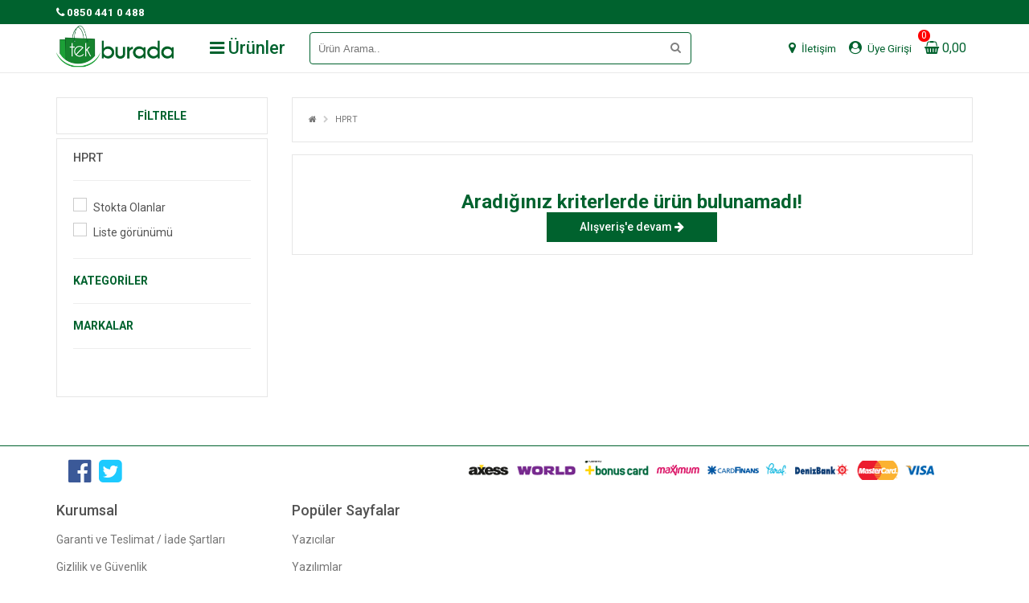

--- FILE ---
content_type: text/html; charset=utf-8
request_url: https://www.tekburada.com/hprt
body_size: 9431
content:

<!DOCTYPE html>

<html lang="tr">
<head>
    <style>
        * {
            --private-color:#00622E
        }
    </style>
    <meta name="viewport" content="width=device-width" />
    <title>HPRT Modelleri ve Fiyatları | tekburada.com</title>
    <title itemprop='name'>tekburada.com</title>
    <meta charset="utf-8" />
    <meta http-equiv="X-UA-Compatible" content="IE=edge" />
    <meta name="viewport" content="user-scalable=no, initial-scale=1, maximum-scale=1, minimum-scale=1, width=device-width, height=device-height" />

    <meta name="robots" content="index, follow" />
    <meta name="content-language" content="tr" />
    <meta name="rating" content="All" />
    <meta name="copyright" content="tekburada.com" />
    <link rel="shortcut icon" type="image/png" href="/Content/public/img/favicon.ico" />
    <meta name="google-site-verification" content="msFlEC_ycZxLSgVAWYXz5t0W40vsnlXzyu9JjAa_6pA" />
    
    <link href="https://fonts.googleapis.com/css?family=Roboto:400,500,700" rel="stylesheet">
    <!-- CSS Files -->
    <link rel="stylesheet" type="text/css" href="/Content/public/css/bootstrap.min.css?v=1">


    <!--  PLUGİN CSS -->
    <link rel="stylesheet" type="text/css" href="/Content/plugin/font-awesome/css/font-awesome.min.css?v=1">
    <link rel="stylesheet" type="text/css" href="/Content/plugin/font-awesome-check/font-awesome-check.css?v=1">
    <link rel="stylesheet" type="text/css" href="/Content/plugin/fancybox/source/jquery.fancybox.css?v=1">
    <link rel="stylesheet" type="text/css" href="/Content/plugin/fancybox/source/helpers/jquery.fancybox-buttons.css?v=1">
    <link rel="stylesheet" type="text/css" href="/Content/plugin/fancybox/source/helpers/jquery.fancybox-thumbs.css?v=1">
    <link rel="stylesheet" type="text/css" href="/Content/plugin/slick/slick.css?v=1">
    <link rel="stylesheet" type="text/css" href="/Content/plugin/slick/slick-theme.css?v=1">
    <link rel="stylesheet" property="stylesheet" type="text/css" href="/Content/public/css/AcilirMenu_ozel.css?v=1">

    <link rel="stylesheet" type="text/css" href="/Content/plugin/Other/css/abk.css?v=1">
    <link rel="stylesheet" type="text/css" href="/Content/plugin/Other/css/top-prod-menu.css?v=1">
    <link rel="stylesheet" type="text/css" href="/Content/public/css/comment.css?v=1">
    <link rel="stylesheet" type="text/css" href="/Content/public/dist/sweetalert.css?v=1">
    <link rel="stylesheet" type="text/css" href="/Content/plugin/CategoryMenu/css/menu-reset.css?v=1">
    <link rel="stylesheet" type="text/css" href="/Content/plugin/CategoryMenu/css/menu-style.css?v=1.1">
    <link rel="stylesheet" type="text/css" href="/Content/plugin/ProductBox/css/product-css.css?v=1.0.2">
    <link rel="stylesheet" type="text/css" href="/Content/plugin/RangeSlider/css/ion.rangeSlider.css?v=1">
    <link rel="stylesheet" type="text/css" href="/Content/plugin/RangeSlider/css/ion.rangeSlider.skinHTML5.css?v=1">
    <link rel="stylesheet" type="text/css" href="/Content/plugin/Slider/css/ma5slider.css?v=1">
    <link rel="stylesheet" type="text/css" href="/Content/plugin/topMenu/css/topMenu.css?v=1.7">
    <!--  PLUGİN CSS -->

    <link rel="stylesheet" type="text/css" href="/Content/public/css/main.min.css?v=1">
    


    <!-- JavaScript -->
    <script src="/Content/public/js/jquery.min.js?v=1"></script>
    <script src="/Content/public/plugin/fancybox/source/jquery.fancybox.js?v=2.1.5"></script>
    <script src="/Content/public/plugin/fancybox/lib/jquery.mousewheel-3.0.6.pack.js?v=1"></script>
    <script src="/Content/public/plugin/fancybox/source/helpers/jquery.fancybox-buttons.js?v=1"></script>
    <script src="/Content/public/plugin/fancybox/source/helpers/jquery.fancybox-thumbs.js?v=1"></script>
    <script src="/Content/public/plugin/slick/slick.min.js?v=1"></script>
    <script src="/Content/public/plugin/touchspin/dist/jquery.bootstrap-touchspin.min.js?v=1"></script>
    <script src="/Scripts/Site.js?v=3"></script>
    <script src="/Content/public/dist/sweetalert-dev.js?v=1"></script>
    <script src="/Content/plugin/Other/js/menuClick.js?v=1"></script>




    <meta property="og:title" content="HPRT Modelleri ve Fiyatları | tekburada.com">
    <meta name="twitter:url" content="https://www.tekburada.com/hprt">
        <meta name="twitter:description" content="HPRT tekburada.com'da. HPRT modelleri, markaları, seçenekleri, özellikleri ve en uygun fiyatları tekburada.com'da sizi bekliyor!">
        <meta property="twitter:title" content="HPRT tekburada.com'da. HPRT modelleri, markaları, seçenekleri, özellikleri ve en uygun fiyatları tekburada.com'da sizi bekliyor!">
        <meta name="description" content="HPRT tekburada.com'da. HPRT modelleri, markaları, seçenekleri, özellikleri ve en uygun fiyatları tekburada.com'da sizi bekliyor!">
        <meta id="keywords" name="keywords" content="hprt ürünleri ürün fiyatları, hprt ürün sonuçları, hprt ürün özellikleri">
        <link rel="canonical" href="https://www.tekburada.com/hprt" itemprop="url">
        <meta name="x-canonical-url" content="https://www.tekburada.com/hprt" />

</head>
<body>
    <div class="scrollTop"><i class="fa fa-chevron-up" style="line-height: 38px;"></i></div>
		<div id="NewTopMenu">
			<div id="nwTopMenuCon">
				<div class="menu-bg"></div>
				<div class="nwTopInf" id="TopFl">
					<div class="container nwContainer">
						<div class="nwTopLeft">
									<strong><i class="fa fa-phone"></i>&nbsp;0850 441 0 488</strong>
	
							<span class="c-secondary-text" id="lbDoviz"></span><span class="c-primary-text"></span>					
						</div>
						<!--<div class="nwTopRight" id="lbUyeBilgi">
									<a href="/iletisim">
										<button class="nwLoginBtn">
											<i class="fa fa-map-marker"></i>&nbsp;<small> İletişim</small>
										</button>
									</a>
									<a href="/UyeGiris">
										<button class="nwLoginBtn">
											<i class="fa fa-user-circle"></i>&nbsp;<small> Üye Girişi</small>
										</button>
									</a>

						</div>-->
					</div>
				</div>
				<div class="row">
					<div class="nwTopMenu">
						<div class="container nwContainer">
							<div class="nwLeft mn60">
								<a href="/"><img src="/Content/public/img/logo.png?v=1" alt="tekburada.com Logo" class="nwLogo"></a>
								<div class="cd-dropdown-wrapper">
									<a class="cd-dropdown-trigger"><i class="fa fa-bars"></i> <span>Ürünler</span></a>
									<nav class="cd-dropdown">
										<h2>tekburada.com</h2>
										<a class="cd-close">Close</a>
											<ul class="cd-dropdown-content relative">
																					<li class="has-children">									<a href="/2-el" title="2.EL">2.EL</a>									<ul class="cd-secondary-dropdown is-hidden">										<li class="go-back"><a >Menu</a></li>										<li class="see-all"><a href="/2-el" title="Tüm Ürünler">TÜM ÜRÜNLER</a></li>									</ul>								</li>									<li class="has-children">									<a href="/bilgisayar-parcalari" title="Bilgisayar Parçaları">Bilgisayar Parçaları</a>									<ul class="cd-secondary-dropdown is-hidden">										<li class="go-back"><a >Menu</a></li>										<li class="see-all"><a href="/bilgisayar-parcalari" title="Tüm Ürünler">TÜM ÜRÜNLER</a></li>										<li class="has-children">											<a href="/bilgisayar-parcalari/nas-cihazlari" title="Nas Cihazları" id="sp-link">Nas Cihazları</a>											<ul class="is-hidden">													<li class="see-all"><a href="/bilgisayar-parcalari/nas-cihazlari" title="Tümü">Tümü</a></li>											</ul>										</li>										<li class="has-children">											<a href="/bilgisayar-parcalari/kompresor" title="Kompresör" id="sp-link">Kompresör</a>											<ul class="is-hidden">												<li class="go-back"><a >Hava kompresörü</a></li>												<li class="inline"><a href="/bilgisayar-parcalari/kompresor/hava-kompresoru" title="Hava kompresörü">Hava kompresörü</a></li></br>												<li class="go-back"><a >Üfleme Makinesi</a></li>												<li class="inline"><a href="/bilgisayar-parcalari/kompresor/ufleme-makinesi" title="Üfleme Makinesi">Üfleme Makinesi</a></li></br>											</ul>										</li>										<li class="has-children">											<a href="/bilgisayar-parcalari/ana-parcalar" title="Ana Parçalar" id="sp-link">Ana Parçalar</a>											<ul class="is-hidden">												<li class="go-back"><a >İşlemci</a></li>												<li class="inline"><a href="/bilgisayar-parcalari/ana-parcalar/islemci" title="İşlemci">İşlemci</a></li></br>												<li class="go-back"><a >Pci Kartları</a></li>												<li class="inline"><a href="/bilgisayar-parcalari/ana-parcalar/pci-kartlari" title="Pci Kartları">Pci Kartları</a></li></br>												<li class="go-back"><a >TV Kartları</a></li>												<li class="inline"><a href="/bilgisayar-parcalari/ana-parcalar/tv-kartlari" title="TV Kartları">TV Kartları</a></li></br>												<li class="go-back"><a >Medya Oynatıcı</a></li>												<li class="inline"><a href="/bilgisayar-parcalari/ana-parcalar/medya-oynatici" title="Medya Oynatıcı">Medya Oynatıcı</a></li></br>												<li class="go-back"><a >Anakart</a></li>												<li class="inline"><a href="/bilgisayar-parcalari/ana-parcalar/anakart" title="Anakart">Anakart</a></li></br>												<li class="go-back"><a >RAM</a></li>												<li class="inline"><a href="/bilgisayar-parcalari/ana-parcalar/ram" title="RAM">RAM</a></li></br>												<li class="go-back"><a >Ekran kartı</a></li>												<li class="inline"><a href="/bilgisayar-parcalari/ana-parcalar/ekran-karti" title="Ekran kartı">Ekran kartı</a></li></br>												<li class="go-back"><a >Harddisk</a></li>												<li class="inline"><a href="/bilgisayar-parcalari/ana-parcalar/harddisk" title="Harddisk">Harddisk</a></li></br>												<li class="go-back"><a >SSD</a></li>												<li class="inline"><a href="/bilgisayar-parcalari/ana-parcalar/ssd" title="SSD">SSD</a></li></br>												<li class="go-back"><a >Soğutucular</a></li>												<li class="inline"><a href="/bilgisayar-parcalari/ana-parcalar/sogutucular" title="Soğutucular">Soğutucular</a></li></br>												<li class="go-back"><a >Bilgisayar Kasaları</a></li>												<li class="inline"><a href="/bilgisayar-parcalari/ana-parcalar/bilgisayar-kasalari" title="Bilgisayar Kasaları">Bilgisayar Kasaları</a></li></br>												<li class="go-back"><a >Power Supply</a></li>												<li class="inline"><a href="/bilgisayar-parcalari/ana-parcalar/power-supply" title="Power Supply">Power Supply</a></li></br>											</ul>										</li>										<li class="has-children">											<a href="/bilgisayar-parcalari/depolama" title="Depolama" id="sp-link">Depolama</a>											<ul class="is-hidden">												<li class="go-back"><a >USB Bellek</a></li>												<li class="inline"><a href="/bilgisayar-parcalari/depolama/usb-bellek" title="USB Bellek">USB Bellek</a></li></br>												<li class="go-back"><a >Taşınabilir Harddisk</a></li>												<li class="inline"><a href="/bilgisayar-parcalari/depolama/tasinabilir-harddisk" title="Taşınabilir Harddisk">Taşınabilir Harddisk</a></li></br>												<li class="go-back"><a >SD Hafıza Kartı</a></li>												<li class="inline"><a href="/bilgisayar-parcalari/depolama/sd-hafiza-karti" title="SD Hafıza Kartı">SD Hafıza Kartı</a></li></br>												<li class="go-back"><a >Harddisk Kutuları</a></li>												<li class="inline"><a href="/bilgisayar-parcalari/depolama/harddisk-kutulari" title="Harddisk Kutuları">Harddisk Kutuları</a></li></br>												<li class="go-back"><a >DVD & Blu-Ray</a></li>												<li class="inline"><a href="/bilgisayar-parcalari/depolama/dvd-blu-ray" title="DVD & Blu-Ray">DVD & Blu-Ray</a></li></br>												<li class="go-back"><a >CD & DVD SARF MALZEMELERİ</a></li>												<li class="inline"><a href="/bilgisayar-parcalari/depolama/cd-dvd-sarf-malzemeleri" title="CD & DVD SARF MALZEMELERİ">CD & DVD SARF MALZEMELERİ</a></li></br>												<li class="go-back"><a >Optik Sürücü</a></li>												<li class="inline"><a href="/bilgisayar-parcalari/depolama/optik-surucu" title="Optik Sürücü">Optik Sürücü</a></li></br>												<li class="go-back"><a >DVD & HDD Kasaları</a></li>												<li class="inline"><a href="/bilgisayar-parcalari/depolama/dvd-hdd-kasalari" title="DVD & HDD Kasaları">DVD & HDD Kasaları</a></li></br>											</ul>										</li>										<li class="has-children">											<a href="/bilgisayar-parcalari/cevre-birimleri" title="Çevre Birimleri" id="sp-link">Çevre Birimleri</a>											<ul class="is-hidden">												<li class="go-back"><a >Monitör</a></li>												<li class="inline"><a href="/bilgisayar-parcalari/cevre-birimleri/monitor" title="Monitör">Monitör</a></li></br>												<li class="go-back"><a >Adaptör</a></li>												<li class="inline"><a href="/bilgisayar-parcalari/cevre-birimleri/adaptor" title="Adaptör">Adaptör</a></li></br>												<li class="go-back"><a >Projeksiyon</a></li>												<li class="inline"><a href="/bilgisayar-parcalari/cevre-birimleri/projeksiyon" title="Projeksiyon">Projeksiyon</a></li></br>												<li class="go-back"><a >Notebook Çantaları</a></li>												<li class="inline"><a href="/bilgisayar-parcalari/cevre-birimleri/notebook-cantalari" title="Notebook Çantaları">Notebook Çantaları</a></li></br>												<li class="go-back"><a >Askı Aparatları</a></li>												<li class="inline"><a href="/bilgisayar-parcalari/cevre-birimleri/aski-aparatlari" title="Askı Aparatları">Askı Aparatları</a></li></br>												<li class="go-back"><a >Joystick & Gamepad</a></li>												<li class="inline"><a href="/bilgisayar-parcalari/cevre-birimleri/joystick-gamepad" title="Joystick & Gamepad">Joystick & Gamepad</a></li></br>												<li class="go-back"><a >Kabinet</a></li>												<li class="inline"><a href="/bilgisayar-parcalari/cevre-birimleri/kabinet" title="Kabinet">Kabinet</a></li></br>												<li class="go-back"><a >Kart Okuyucular</a></li>												<li class="inline"><a href="/bilgisayar-parcalari/cevre-birimleri/kart-okuyucular" title="Kart Okuyucular">Kart Okuyucular</a></li></br>												<li class="go-back"><a >Görüntü Aktarıcılar</a></li>												<li class="inline"><a href="/bilgisayar-parcalari/cevre-birimleri/goruntu-aktaricilar" title="Görüntü Aktarıcılar">Görüntü Aktarıcılar</a></li></br>												<li class="go-back"><a >Notebook Soğutucular</a></li>												<li class="inline"><a href="/bilgisayar-parcalari/cevre-birimleri/notebook-sogutucular" title="Notebook Soğutucular">Notebook Soğutucular</a></li></br>												<li class="go-back"><a >Klavye</a></li>												<li class="inline"><a href="/bilgisayar-parcalari/cevre-birimleri/klavye" title="Klavye">Klavye</a></li></br>												<li class="go-back"><a >Gaming Klavye</a></li>												<li class="inline"><a href="/bilgisayar-parcalari/cevre-birimleri/gaming-klavye" title="Gaming Klavye">Gaming Klavye</a></li></br>												<li class="go-back"><a >Gaming Mouse</a></li>												<li class="inline"><a href="/bilgisayar-parcalari/cevre-birimleri/gaming-mouse" title="Gaming Mouse">Gaming Mouse</a></li></br>												<li class="go-back"><a >Gaming Kulaklık</a></li>												<li class="inline"><a href="/bilgisayar-parcalari/cevre-birimleri/gaming-kulaklik" title="Gaming Kulaklık">Gaming Kulaklık</a></li></br>												<li class="go-back"><a >Mouse</a></li>												<li class="inline"><a href="/bilgisayar-parcalari/cevre-birimleri/mouse" title="Mouse">Mouse</a></li></br>												<li class="go-back"><a >Mouse Pad</a></li>												<li class="inline"><a href="/bilgisayar-parcalari/cevre-birimleri/mouse-pad" title="Mouse Pad">Mouse Pad</a></li></br>												<li class="go-back"><a >Kulaklık</a></li>												<li class="inline"><a href="/bilgisayar-parcalari/cevre-birimleri/kulaklik" title="Kulaklık">Kulaklık</a></li></br>												<li class="go-back"><a >Mikrofon</a></li>												<li class="inline"><a href="/bilgisayar-parcalari/cevre-birimleri/mikrofon" title="Mikrofon">Mikrofon</a></li></br>												<li class="go-back"><a >Kamera</a></li>												<li class="inline"><a href="/bilgisayar-parcalari/cevre-birimleri/kamera" title="Kamera">Kamera</a></li></br>												<li class="go-back"><a >Ses Sistemleri</a></li>												<li class="inline"><a href="/bilgisayar-parcalari/cevre-birimleri/ses-sistemleri" title="Ses Sistemleri">Ses Sistemleri</a></li></br>												<li class="go-back"><a >Klavye Mouse Set</a></li>												<li class="inline"><a href="/bilgisayar-parcalari/cevre-birimleri/klavye-mouse-set" title="Klavye Mouse Set">Klavye Mouse Set</a></li></br>											</ul>										</li>									</ul>								</li>									<li class="has-children">									<a href="/bilgisayar" title="Bilgisayar">Bilgisayar</a>									<ul class="cd-secondary-dropdown is-hidden">										<li class="go-back"><a >Menu</a></li>										<li class="see-all"><a href="/bilgisayar" title="Tüm Ürünler">TÜM ÜRÜNLER</a></li>										<li class="has-children">											<a href="/bilgisayar/dizustu-bilgisayar" title="Dizüstü Bilgisayar" id="sp-link">Dizüstü Bilgisayar</a>											<ul class="is-hidden">												<li class="go-back"><a >Notebook</a></li>												<li class="inline"><a href="/bilgisayar/dizustu-bilgisayar/notebook" title="Notebook">Notebook</a></li></br>											</ul>										</li>										<li class="has-children">											<a href="/bilgisayar/masaustu-bilgisayar" title="Masaüstü Bilgisayar" id="sp-link">Masaüstü Bilgisayar</a>											<ul class="is-hidden">												<li class="go-back"><a >All in One Bilgisayar</a></li>												<li class="inline"><a href="/bilgisayar/masaustu-bilgisayar/all-in-one-bilgisayar" title="All in One Bilgisayar">All in One Bilgisayar</a></li></br>												<li class="go-back"><a >Mini Bilgisayar</a></li>												<li class="inline"><a href="/bilgisayar/masaustu-bilgisayar/mini-bilgisayar" title="Mini Bilgisayar">Mini Bilgisayar</a></li></br>												<li class="go-back"><a >Terazi POS Bilgisayar</a></li>												<li class="inline"><a href="/bilgisayar/masaustu-bilgisayar/terazi-pos-bilgisayar" title="Terazi POS Bilgisayar">Terazi POS Bilgisayar</a></li></br>												<li class="go-back"><a >Hazır Bilgisayarlar</a></li>												<li class="inline"><a href="/bilgisayar/masaustu-bilgisayar/hazir-bilgisayarlar" title="Hazır Bilgisayarlar">Hazır Bilgisayarlar</a></li></br>												<li class="go-back"><a >Kurumsal Sunucular</a></li>												<li class="inline"><a href="/bilgisayar/masaustu-bilgisayar/kurumsal-sunucular" title="Kurumsal Sunucular">Kurumsal Sunucular</a></li></br>											</ul>										</li>										<li class="has-children">											<a href="/bilgisayar/el-bilgisayar" title="El Bilgisayar" id="sp-link">El Bilgisayar</a>											<ul class="is-hidden">												<li class="go-back"><a >El Terminali</a></li>												<li class="inline"><a href="/bilgisayar/el-bilgisayar/el-terminali" title="El Terminali">El Terminali</a></li></br>												<li class="go-back"><a >Tablet</a></li>												<li class="inline"><a href="/bilgisayar/el-bilgisayar/tablet" title="Tablet">Tablet</a></li></br>											</ul>										</li>									</ul>								</li>									<li class="has-children">									<a href="/yazilim-urunleri" title="Yazılım Ürünleri">Yazılım Ürünleri</a>									<ul class="cd-secondary-dropdown is-hidden">										<li class="go-back"><a >Menu</a></li>										<li class="see-all"><a href="/yazilim-urunleri" title="Tüm Ürünler">TÜM ÜRÜNLER</a></li>										<li class="has-children">											<a href="/yazilim-urunleri/erp-uygulamalari" title="ERP Uygulamaları" id="sp-link">ERP Uygulamaları</a>											<ul class="is-hidden">												<li class="go-back"><a >BarkoMatik Uygulamaları</a></li>												<li class="inline"><a href="/yazilim-urunleri/erp-uygulamalari/barkomatik-uygulamalari" title="BarkoMatik Uygulamaları">BarkoMatik Uygulamaları</a></li></br>												<li class="go-back"><a >BarkoPOS Uygulamaları</a></li>												<li class="inline"><a href="/yazilim-urunleri/erp-uygulamalari/barkopos-uygulamalari" title="BarkoPOS Uygulamaları">BarkoPOS Uygulamaları</a></li></br>												<li class="go-back"><a >Mikro Yazılım Uygulamaları</a></li>												<li class="inline"><a href="/yazilim-urunleri/erp-uygulamalari/mikro-yazilim-uygulamalari" title="Mikro Yazılım Uygulamaları">Mikro Yazılım Uygulamaları</a></li></br>												<li class="go-back"><a >Sektörel Yazılımlar</a></li>												<li class="inline"><a href="/yazilim-urunleri/erp-uygulamalari/sektorel-yazilimlar" title="Sektörel Yazılımlar">Sektörel Yazılımlar</a></li></br>												<li class="go-back"><a >Peros Uygulamaları</a></li>												<li class="inline"><a href="/yazilim-urunleri/erp-uygulamalari/peros-uygulamalari" title="Peros Uygulamaları">Peros Uygulamaları</a></li></br>											</ul>										</li>										<li class="has-children">											<a href="/yazilim-urunleri/office-uygulamalari" title="Office Uygulamaları" id="sp-link">Office Uygulamaları</a>											<ul class="is-hidden">													<li class="see-all"><a href="/yazilim-urunleri/office-uygulamalari" title="Tümü">Tümü</a></li>											</ul>										</li>										<li class="has-children">											<a href="/yazilim-urunleri/paket-cozumler" title="Paket Çözümler" id="sp-link">Paket Çözümler</a>											<ul class="is-hidden">												<li class="go-back"><a >Kapalı Devre Cihazlar</a></li>												<li class="inline"><a href="/yazilim-urunleri/paket-cozumler/kapali-devre-cihazlar" title="Kapalı Devre Cihazlar">Kapalı Devre Cihazlar</a></li></br>												<li class="go-back"><a >Bilgisayarlı Paket Çözümler</a></li>												<li class="inline"><a href="/yazilim-urunleri/paket-cozumler/bilgisayarli-paket-cozumler" title="Bilgisayarlı Paket Çözümler">Bilgisayarlı Paket Çözümler</a></li></br>											</ul>										</li>										<li class="has-children">											<a href="/yazilim-urunleri/isletim-sistemleri" title="İşletim Sistemleri" id="sp-link">İşletim Sistemleri</a>											<ul class="is-hidden">													<li class="see-all"><a href="/yazilim-urunleri/isletim-sistemleri" title="Tümü">Tümü</a></li>												<li class="inline"><a href="/microsoft/isletim-sistemleri" title="MICROSOFT">MICROSOFT</a></li>											</ul>										</li>										<li class="has-children">											<a href="/yazilim-urunleri/antivirus-yazilimlari" title="Antivirüs Yazılımları" id="sp-link">Antivirüs Yazılımları</a>											<ul class="is-hidden">													<li class="see-all"><a href="/yazilim-urunleri/antivirus-yazilimlari" title="Tümü">Tümü</a></li>											</ul>										</li>									</ul>								</li>									<li class="has-children">									<a href="/barkod-urunleri" title="Barkod Ürünleri">Barkod Ürünleri</a>									<ul class="cd-secondary-dropdown is-hidden">										<li class="go-back"><a >Menu</a></li>										<li class="see-all"><a href="/barkod-urunleri" title="Tüm Ürünler">TÜM ÜRÜNLER</a></li>										<li class="has-children">											<a href="/barkod-urunleri/ek-urunler" title="Ek Ürünler" id="sp-link">Ek Ürünler</a>											<ul class="is-hidden">												<li class="go-back"><a >Para Çekmecesi</a></li>												<li class="inline"><a href="/barkod-urunleri/ek-urunler/para-cekmecesi" title="Para Çekmecesi">Para Çekmecesi</a></li></br>												<li class="go-back"><a >Müşteri Ekranı</a></li>												<li class="inline"><a href="/barkod-urunleri/ek-urunler/musteri-ekrani" title="Müşteri Ekranı">Müşteri Ekranı</a></li></br>												<li class="go-back"><a >Caller Id</a></li>												<li class="inline"><a href="/barkod-urunleri/ek-urunler/caller-id" title="Caller Id">Caller Id</a></li></br>												<li class="go-back"><a >Fiyat Gör</a></li>												<li class="inline"><a href="/barkod-urunleri/ek-urunler/fiyat-gor" title="Fiyat Gör">Fiyat Gör</a></li></br>											</ul>										</li>										<li class="has-children">											<a href="/barkod-urunleri/barkod-okuyucu" title="Barkod Okuyucu" id="sp-link">Barkod Okuyucu</a>											<ul class="is-hidden">												<li class="go-back"><a >Masa Tipi Barkod Okuyucu</a></li>												<li class="inline"><a href="/barkod-urunleri/barkod-okuyucu/masa-tipi-barkod-okuyucu" title="Masa Tipi Barkod Okuyucu">Masa Tipi Barkod Okuyucu</a></li></br>												<li class="go-back"><a >El Tipi Barkod Okuyucu</a></li>												<li class="inline"><a href="/barkod-urunleri/barkod-okuyucu/el-tipi-barkod-okuyucu" title="El Tipi Barkod Okuyucu">El Tipi Barkod Okuyucu</a></li></br>												<li class="go-back"><a >Barkod Okuyucu Aksesuar</a></li>												<li class="inline"><a href="/barkod-urunleri/barkod-okuyucu/barkod-okuyucu-aksesuar" title="Barkod Okuyucu Aksesuar">Barkod Okuyucu Aksesuar</a></li></br>												<li class="go-back"><a >Modül barkod okuyucu</a></li>												<li class="inline"><a href="/barkod-urunleri/barkod-okuyucu/modul-barkod-okuyucu" title="Modül barkod okuyucu">Modül barkod okuyucu</a></li></br>											</ul>										</li>										<li class="has-children">											<a href="/barkod-urunleri/yazicilar" title="Yazıcılar" id="sp-link">Yazıcılar</a>											<ul class="is-hidden">												<li class="go-back"><a >Barkod ve Etiket Yazıcı</a></li>												<li class="inline"><a href="/barkod-urunleri/yazicilar/barkod-ve-etiket-yazici" title="Barkod ve Etiket Yazıcı">Barkod ve Etiket Yazıcı</a></li></br>												<li class="go-back"><a >Termal Fiş Yazıcı</a></li>												<li class="inline"><a href="/barkod-urunleri/yazicilar/termal-fis-yazici" title="Termal Fiş Yazıcı">Termal Fiş Yazıcı</a></li></br>											</ul>										</li>										<li class="has-children">											<a href="/barkod-urunleri/teraziler" title="Teraziler" id="sp-link">Teraziler</a>											<ul class="is-hidden">												<li class="go-back"><a >Barkodlu Terazi</a></li>												<li class="inline"><a href="/barkod-urunleri/teraziler/barkodlu-terazi" title="Barkodlu Terazi">Barkodlu Terazi</a></li></br>												<li class="go-back"><a >Barkodsuz Online Terazi</a></li>												<li class="inline"><a href="/barkod-urunleri/teraziler/barkodsuz-online-terazi" title="Barkodsuz Online Terazi">Barkodsuz Online Terazi</a></li></br>												<li class="go-back"><a >Hassas Terazi</a></li>												<li class="inline"><a href="/barkod-urunleri/teraziler/hassas-terazi" title="Hassas Terazi">Hassas Terazi</a></li></br>											</ul>										</li>									</ul>								</li>									<li class="has-children">									<a href="/rulo-ve-etiket" title="Rulo ve Etiket">Rulo ve Etiket</a>									<ul class="cd-secondary-dropdown is-hidden">										<li class="go-back"><a >Menu</a></li>										<li class="see-all"><a href="/rulo-ve-etiket" title="Tüm Ürünler">TÜM ÜRÜNLER</a></li>										<li class="has-children">											<a href="/rulo-ve-etiket/etiketler" title="Etiketler" id="sp-link">Etiketler</a>											<ul class="is-hidden">												<li class="go-back"><a >Termal Etiket</a></li>												<li class="inline"><a href="/rulo-ve-etiket/etiketler/termal-etiket" title="Termal Etiket">Termal Etiket</a></li></br>												<li class="go-back"><a >Vellum Etiket</a></li>												<li class="inline"><a href="/rulo-ve-etiket/etiketler/vellum-etiket" title="Vellum Etiket">Vellum Etiket</a></li></br>												<li class="go-back"><a >Silver Mat Etiket</a></li>												<li class="inline"><a href="/rulo-ve-etiket/etiketler/silver-mat-etiket" title="Silver Mat Etiket">Silver Mat Etiket</a></li></br>												<li class="go-back"><a >Kuyumcu Etiket</a></li>												<li class="inline"><a href="/rulo-ve-etiket/etiketler/kuyumcu-etiket" title="Kuyumcu Etiket">Kuyumcu Etiket</a></li></br>												<li class="go-back"><a >FASTYRE-ETİKET</a></li>												<li class="inline"><a href="/rulo-ve-etiket/etiketler/fastyre-etiket" title="FASTYRE-ETİKET">FASTYRE-ETİKET</a></li></br>												<li class="go-back"><a >metal etiket</a></li>												<li class="inline"><a href="/rulo-ve-etiket/etiketler/metal-etiket" title="metal etiket">metal etiket</a></li></br>											</ul>										</li>										<li class="has-children">											<a href="/rulo-ve-etiket/kagitlar" title="Kağıtlar" id="sp-link">Kağıtlar</a>											<ul class="is-hidden">												<li class="go-back"><a >Termal Rulo</a></li>												<li class="inline"><a href="/rulo-ve-etiket/kagitlar/termal-rulo" title="Termal Rulo">Termal Rulo</a></li></br>												<li class="go-back"><a >Sürekli Form</a></li>												<li class="inline"><a href="/rulo-ve-etiket/kagitlar/surekli-form" title="Sürekli Form">Sürekli Form</a></li></br>											</ul>										</li>										<li class="has-children">											<a href="/rulo-ve-etiket/ribon-cesitleri" title="Ribon Çeşitleri" id="sp-link">Ribon Çeşitleri</a>											<ul class="is-hidden">												<li class="go-back"><a >Wax Ribon</a></li>												<li class="inline"><a href="/rulo-ve-etiket/ribon-cesitleri/wax-ribon" title="Wax Ribon">Wax Ribon</a></li></br>												<li class="go-back"><a >Resin Ribon</a></li>												<li class="inline"><a href="/rulo-ve-etiket/ribon-cesitleri/resin-ribon" title="Resin Ribon">Resin Ribon</a></li></br>												<li class="go-back"><a >Wax Resin Ribon</a></li>												<li class="inline"><a href="/rulo-ve-etiket/ribon-cesitleri/wax-resin-ribon" title="Wax Resin Ribon">Wax Resin Ribon</a></li></br>												<li class="go-back"><a >Ağır yıkama ribon</a></li>												<li class="inline"><a href="/rulo-ve-etiket/ribon-cesitleri/agir-yikama-ribon" title="Ağır yıkama ribon">Ağır yıkama ribon</a></li></br>											</ul>										</li>										<li class="has-children">											<a href="/rulo-ve-etiket/yikama-etiketleri" title="Yıkama Etiketleri" id="sp-link">Yıkama Etiketleri</a>											<ul class="is-hidden">												<li class="go-back"><a >Japon Akmazı</a></li>												<li class="inline"><a href="/rulo-ve-etiket/yikama-etiketleri/japon-akmazi" title="Japon Akmazı">Japon Akmazı</a></li></br>											</ul>										</li>									</ul>								</li>									<li class="has-children">									<a href="/sarf-malzemeler" title="Sarf Malzemeler">Sarf Malzemeler</a>									<ul class="cd-secondary-dropdown is-hidden">										<li class="go-back"><a >Menu</a></li>										<li class="see-all"><a href="/sarf-malzemeler" title="Tüm Ürünler">TÜM ÜRÜNLER</a></li>										<li class="has-children">											<a href="/sarf-malzemeler/temizlik-urunleri" title="Temizlik Ürünleri" id="sp-link">Temizlik Ürünleri</a>											<ul class="is-hidden">													<li class="see-all"><a href="/sarf-malzemeler/temizlik-urunleri" title="Tümü">Tümü</a></li>											</ul>										</li>										<li class="has-children">											<a href="/sarf-malzemeler/seritler" title="Şeritler" id="sp-link">Şeritler</a>											<ul class="is-hidden">													<li class="see-all"><a href="/sarf-malzemeler/seritler" title="Tümü">Tümü</a></li>											</ul>										</li>										<li class="has-children">											<a href="/sarf-malzemeler/toner" title="Toner" id="sp-link">Toner</a>											<ul class="is-hidden">													<li class="see-all"><a href="/sarf-malzemeler/toner" title="Tümü">Tümü</a></li>												<li class="inline"><a href="/canon/toner" title="CANON">CANON</a></li>												<li class="inline"><a href="/pantum/toner" title="PANTUM">PANTUM</a></li>											</ul>										</li>										<li class="has-children">											<a href="/sarf-malzemeler/kartuslar" title="Kartuşlar" id="sp-link">Kartuşlar</a>											<ul class="is-hidden">												<li class="go-back"><a >Mürekkep Kartuşlar</a></li>												<li class="inline"><a href="/sarf-malzemeler/kartuslar/murekkep-kartuslar" title="Mürekkep Kartuşlar">Mürekkep Kartuşlar</a></li></br>											</ul>										</li>										<li class="has-children">											<a href="/sarf-malzemeler/barkod-yazici-termal-kafa" title="Barkod Yazıcı Termal Kafa" id="sp-link">Barkod Yazıcı Termal Kafa</a>											<ul class="is-hidden">													<li class="see-all"><a href="/sarf-malzemeler/barkod-yazici-termal-kafa" title="Tümü">Tümü</a></li>												<li class="inline"><a href="/argox/barkod-yazici-termal-kafa" title="ARGOX">ARGOX</a></li>											</ul>										</li>									</ul>								</li>									<li class="has-children">									<a href="/guvenlik-urunleri" title="Güvenlik Ürünleri">Güvenlik Ürünleri</a>									<ul class="cd-secondary-dropdown is-hidden">										<li class="go-back"><a >Menu</a></li>										<li class="see-all"><a href="/guvenlik-urunleri" title="Tüm Ürünler">TÜM ÜRÜNLER</a></li>										<li class="has-children">											<a href="/guvenlik-urunleri/kameralar" title="Kameralar" id="sp-link">Kameralar</a>											<ul class="is-hidden">												<li class="go-back"><a >Dome Kameralar</a></li>												<li class="inline"><a href="/guvenlik-urunleri/kameralar/dome-kameralar" title="Dome Kameralar">Dome Kameralar</a></li></br>												<li class="go-back"><a >IP Kamera</a></li>												<li class="inline"><a href="/guvenlik-urunleri/kameralar/ip-kamera" title="IP Kamera">IP Kamera</a></li></br>												<li class="go-back"><a >Gece Görüşlü Kamera</a></li>												<li class="inline"><a href="/guvenlik-urunleri/kameralar/gece-goruslu-kamera" title="Gece Görüşlü Kamera">Gece Görüşlü Kamera</a></li></br>												<li class="go-back"><a >Kamera Aksesuar</a></li>												<li class="inline"><a href="/guvenlik-urunleri/kameralar/kamera-aksesuar" title="Kamera Aksesuar">Kamera Aksesuar</a></li></br>											</ul>										</li>										<li class="has-children">											<a href="/guvenlik-urunleri/kapi-kontrol" title="Kapı Kontrol" id="sp-link">Kapı Kontrol</a>											<ul class="is-hidden">												<li class="go-back"><a >Personel Takip</a></li>												<li class="inline"><a href="/guvenlik-urunleri/kapi-kontrol/personel-takip" title="Personel Takip">Personel Takip</a></li></br>											</ul>										</li>										<li class="has-children">											<a href="/guvenlik-urunleri/kayit-cihazlari" title="Kayıt Cihazları" id="sp-link">Kayıt Cihazları</a>											<ul class="is-hidden">													<li class="see-all"><a href="/guvenlik-urunleri/kayit-cihazlari" title="Tümü">Tümü</a></li>											</ul>										</li>										<li class="has-children">											<a href="/guvenlik-urunleri/alarm-cihazlari" title="Alarm Cihazları" id="sp-link">Alarm Cihazları</a>											<ul class="is-hidden">													<li class="see-all"><a href="/guvenlik-urunleri/alarm-cihazlari" title="Tümü">Tümü</a></li>											</ul>										</li>									</ul>								</li>									<li class="has-children">									<a href="/kablo-cesitleri" title="Kablo Çeşitleri">Kablo Çeşitleri</a>									<ul class="cd-secondary-dropdown is-hidden">										<li class="go-back"><a >Menu</a></li>										<li class="see-all"><a href="/kablo-cesitleri" title="Tüm Ürünler">TÜM ÜRÜNLER</a></li>										<li class="has-children">											<a href="/kablo-cesitleri/kablolar" title="Kablolar" id="sp-link">Kablolar</a>											<ul class="is-hidden">												<li class="go-back"><a >Barkod Okuyucu Kablo</a></li>												<li class="inline"><a href="/kablo-cesitleri/kablolar/barkod-okuyucu-kablo" title="Barkod Okuyucu Kablo">Barkod Okuyucu Kablo</a></li></br>												<li class="go-back"><a >HDMI KABLO</a></li>												<li class="inline"><a href="/kablo-cesitleri/kablolar/hdmi-kablo" title="HDMI KABLO">HDMI KABLO</a></li></br>												<li class="go-back"><a >VGA kablo</a></li>												<li class="inline"><a href="/kablo-cesitleri/kablolar/vga-kablo" title="VGA kablo">VGA kablo</a></li></br>												<li class="go-back"><a >Kamera Kablosu</a></li>												<li class="inline"><a href="/kablo-cesitleri/kablolar/kamera-kablosu" title="Kamera Kablosu">Kamera Kablosu</a></li></br>												<li class="go-back"><a >Güç Kabloları</a></li>												<li class="inline"><a href="/kablo-cesitleri/kablolar/guc-kablolari" title="Güç Kabloları">Güç Kabloları</a></li></br>												<li class="go-back"><a >USB Kablo</a></li>												<li class="inline"><a href="/kablo-cesitleri/kablolar/usb-kablo" title="USB Kablo">USB Kablo</a></li></br>												<li class="go-back"><a >Display Kablo</a></li>												<li class="inline"><a href="/kablo-cesitleri/kablolar/display-kablo" title="Display Kablo">Display Kablo</a></li></br>												<li class="go-back"><a >Ethernet Kablo</a></li>												<li class="inline"><a href="/kablo-cesitleri/kablolar/ethernet-kablo" title="Ethernet Kablo">Ethernet Kablo</a></li></br>												<li class="go-back"><a >Seri Port Kablo</a></li>												<li class="inline"><a href="/kablo-cesitleri/kablolar/seri-port-kablo" title="Seri Port Kablo">Seri Port Kablo</a></li></br>												<li class="go-back"><a >Çeviriciler</a></li>												<li class="inline"><a href="/kablo-cesitleri/kablolar/ceviriciler" title="Çeviriciler">Çeviriciler</a></li></br>												<li class="go-back"><a >Çoklayıcılar</a></li>												<li class="inline"><a href="/kablo-cesitleri/kablolar/coklayicilar" title="Çoklayıcılar">Çoklayıcılar</a></li></br>											</ul>										</li>									</ul>								</li>									<li class="has-children">									<a href="/tuketici-elektronigi" title="Tüketici Elektroniği">Tüketici Elektroniği</a>									<ul class="cd-secondary-dropdown is-hidden">										<li class="go-back"><a >Menu</a></li>										<li class="see-all"><a href="/tuketici-elektronigi" title="Tüm Ürünler">TÜM ÜRÜNLER</a></li>										<li class="has-children">											<a href="/tuketici-elektronigi/santral-hizmeti" title="Santral Hizmeti" id="sp-link">Santral Hizmeti</a>											<ul class="is-hidden">													<li class="see-all"><a href="/tuketici-elektronigi/santral-hizmeti" title="Tümü">Tümü</a></li>											</ul>										</li>										<li class="has-children">											<a href="/tuketici-elektronigi/saglik-urunleri" title="Sağlık Ürünleri" id="sp-link">Sağlık Ürünleri</a>											<ul class="is-hidden">												<li class="go-back"><a >Ateş Ölçer</a></li>												<li class="inline"><a href="/tuketici-elektronigi/saglik-urunleri/ates-olcer" title="Ateş Ölçer">Ateş Ölçer</a></li></br>											</ul>										</li>										<li class="has-children">											<a href="/tuketici-elektronigi/telsiz-telefon" title="Telsiz Telefon" id="sp-link">Telsiz Telefon</a>											<ul class="is-hidden">													<li class="see-all"><a href="/tuketici-elektronigi/telsiz-telefon" title="Tümü">Tümü</a></li>											</ul>										</li>										<li class="has-children">											<a href="/tuketici-elektronigi/network-urunleri" title="Network Ürünleri" id="sp-link">Network Ürünleri</a>											<ul class="is-hidden">												<li class="go-back"><a >Modemler</a></li>												<li class="inline"><a href="/tuketici-elektronigi/network-urunleri/modemler" title="Modemler">Modemler</a></li></br>												<li class="go-back"><a >Konnektör-Jak</a></li>												<li class="inline"><a href="/tuketici-elektronigi/network-urunleri/konnektor-jak" title="Konnektör-Jak">Konnektör-Jak</a></li></br>												<li class="go-back"><a >Network Kartları</a></li>												<li class="inline"><a href="/tuketici-elektronigi/network-urunleri/network-kartlari" title="Network Kartları">Network Kartları</a></li></br>												<li class="go-back"><a >Adaptör Çevirici</a></li>												<li class="inline"><a href="/tuketici-elektronigi/network-urunleri/adaptor-cevirici" title="Adaptör Çevirici">Adaptör Çevirici</a></li></br>												<li class="go-back"><a >Access Point</a></li>												<li class="inline"><a href="/tuketici-elektronigi/network-urunleri/access-point" title="Access Point">Access Point</a></li></br>												<li class="go-back"><a >Kablosuz Adaptör</a></li>												<li class="inline"><a href="/tuketici-elektronigi/network-urunleri/kablosuz-adaptor" title="Kablosuz Adaptör">Kablosuz Adaptör</a></li></br>												<li class="go-back"><a >Ethernet Kartları</a></li>												<li class="inline"><a href="/tuketici-elektronigi/network-urunleri/ethernet-kartlari" title="Ethernet Kartları">Ethernet Kartları</a></li></br>												<li class="go-back"><a >Konnektör Penseler</a></li>												<li class="inline"><a href="/tuketici-elektronigi/network-urunleri/konnektor-penseler" title="Konnektör Penseler">Konnektör Penseler</a></li></br>												<li class="go-back"><a >SES KARTI</a></li>												<li class="inline"><a href="/tuketici-elektronigi/network-urunleri/ses-karti" title="SES KARTI">SES KARTI</a></li></br>												<li class="go-back"><a >SWİTCH&HUB</a></li>												<li class="inline"><a href="/tuketici-elektronigi/network-urunleri/switch-hub" title="SWİTCH&HUB">SWİTCH&HUB</a></li></br>												<li class="go-back"><a >3G Modem</a></li>												<li class="inline"><a href="/tuketici-elektronigi/network-urunleri/3g-modem" title="3G Modem">3G Modem</a></li></br>											</ul>										</li>										<li class="has-children">											<a href="/tuketici-elektronigi/yazarkasa" title="Yazarkasa" id="sp-link">Yazarkasa</a>											<ul class="is-hidden">												<li class="go-back"><a >Yeni Nesil Yazarkasa POS</a></li>												<li class="inline"><a href="/tuketici-elektronigi/yazarkasa/yeni-nesil-yazarkasa-pos" title="Yeni Nesil Yazarkasa POS">Yeni Nesil Yazarkasa POS</a></li></br>												<li class="go-back"><a >Yeni Nesil Sabit Yazarkasa</a></li>												<li class="inline"><a href="/tuketici-elektronigi/yazarkasa/yeni-nesil-sabit-yazarkasa" title="Yeni Nesil Sabit Yazarkasa">Yeni Nesil Sabit Yazarkasa</a></li></br>											</ul>										</li>										<li class="has-children">											<a href="/tuketici-elektronigi/guc-kaynaklari" title="Güç Kaynakları" id="sp-link">Güç Kaynakları</a>											<ul class="is-hidden">												<li class="go-back"><a >Kesintisiz Güç Kaynakları</a></li>												<li class="inline"><a href="/tuketici-elektronigi/guc-kaynaklari/kesintisiz-guc-kaynaklari" title="Kesintisiz Güç Kaynakları">Kesintisiz Güç Kaynakları</a></li></br>												<li class="go-back"><a >Taşınabilir Şarjlar Powerbank</a></li>												<li class="inline"><a href="/tuketici-elektronigi/guc-kaynaklari/tasinabilir-sarjlar-powerbank" title="Taşınabilir Şarjlar Powerbank">Taşınabilir Şarjlar Powerbank</a></li></br>												<li class="go-back"><a >Ampüller</a></li>												<li class="inline"><a href="/tuketici-elektronigi/guc-kaynaklari/ampuller" title="Ampüller">Ampüller</a></li></br>												<li class="go-back"><a >Pil</a></li>												<li class="inline"><a href="/tuketici-elektronigi/guc-kaynaklari/pil" title="Pil">Pil</a></li></br>												<li class="go-back"><a >Özel Pil</a></li>												<li class="inline"><a href="/tuketici-elektronigi/guc-kaynaklari/ozel-pil" title="Özel Pil">Özel Pil</a></li></br>											</ul>										</li>										<li class="has-children">											<a href="/tuketici-elektronigi/telefonu-aksesuarlari" title="Telefonu & Aksesuarları" id="sp-link">Telefonu & Aksesuarları</a>											<ul class="is-hidden">													<li class="see-all"><a href="/tuketici-elektronigi/telefonu-aksesuarlari" title="Tümü">Tümü</a></li>											</ul>										</li>										<li class="has-children">											<a href="/tuketici-elektronigi/yazicilar" title="Yazıcılar" id="sp-link">Yazıcılar</a>											<ul class="is-hidden">												<li class="go-back"><a >Lazer Yazıcılar</a></li>												<li class="inline"><a href="/tuketici-elektronigi/yazicilar/lazer-yazicilar" title="Lazer Yazıcılar">Lazer Yazıcılar</a></li></br>												<li class="go-back"><a >Nokta Vuruşlu Yazıcılar</a></li>												<li class="inline"><a href="/tuketici-elektronigi/yazicilar/nokta-vuruslu-yazicilar" title="Nokta Vuruşlu Yazıcılar">Nokta Vuruşlu Yazıcılar</a></li></br>												<li class="go-back"><a >Mürekkepli Püskürtmeli Yazıcılar</a></li>												<li class="inline"><a href="/tuketici-elektronigi/yazicilar/murekkepli-puskurtmeli-yazicilar" title="Mürekkepli Püskürtmeli Yazıcılar">Mürekkepli Püskürtmeli Yazıcılar</a></li></br>												<li class="go-back"><a >Çok Fonksiyonlu Yazıcılar</a></li>												<li class="inline"><a href="/tuketici-elektronigi/yazicilar/cok-fonksiyonlu-yazicilar" title="Çok Fonksiyonlu Yazıcılar">Çok Fonksiyonlu Yazıcılar</a></li></br>												<li class="go-back"><a >Taşınabilir yazıcı</a></li>												<li class="inline"><a href="/tuketici-elektronigi/yazicilar/tasinabilir-yazici" title="Taşınabilir yazıcı">Taşınabilir yazıcı</a></li></br>											</ul>										</li>									</ul>								</li>									<li class="has-children">									<a href="/ev-dekorasyon" title="Ev&Dekorasyon">Ev&Dekorasyon</a>									<ul class="cd-secondary-dropdown is-hidden">										<li class="go-back"><a >Menu</a></li>										<li class="see-all"><a href="/ev-dekorasyon" title="Tüm Ürünler">TÜM ÜRÜNLER</a></li>										<li class="has-children">											<a href="/ev-dekorasyon/giyim" title="Giyim" id="sp-link">Giyim</a>											<ul class="is-hidden">												<li class="go-back"><a >Çorap</a></li>												<li class="inline"><a href="/ev-dekorasyon/giyim/corap" title="Çorap">Çorap</a></li></br>												<li class="go-back"><a >Atlet</a></li>												<li class="inline"><a href="/ev-dekorasyon/giyim/atlet" title="Atlet">Atlet</a></li></br>												<li class="go-back"><a >Sütyen</a></li>												<li class="inline"><a href="/ev-dekorasyon/giyim/sutyen" title="Sütyen">Sütyen</a></li></br>											</ul>										</li>										<li class="has-children">											<a href="/ev-dekorasyon/nalburiye-hirdavat" title="Nalburiye & Hırdavat" id="sp-link">Nalburiye & Hırdavat</a>											<ul class="is-hidden">												<li class="go-back"><a >Yapıştırıcı & Bant</a></li>												<li class="inline"><a href="/ev-dekorasyon/nalburiye-hirdavat/yapistirici-bant" title="Yapıştırıcı & Bant">Yapıştırıcı & Bant</a></li></br>											</ul>										</li>										<li class="has-children">											<a href="/ev-dekorasyon/mutfak-gerecleri" title="Mutfak Gereçleri" id="sp-link">Mutfak Gereçleri</a>											<ul class="is-hidden">												<li class="go-back"><a >Çatal,Kaşık & Bıçaklar</a></li>												<li class="inline"><a href="/ev-dekorasyon/mutfak-gerecleri/catal-kasik-bicaklar" title="Çatal,Kaşık & Bıçaklar">Çatal,Kaşık & Bıçaklar</a></li></br>												<li class="go-back"><a >Tavalar</a></li>												<li class="inline"><a href="/ev-dekorasyon/mutfak-gerecleri/tavalar" title="Tavalar">Tavalar</a></li></br>												<li class="go-back"><a >Fırın Kek Kalıpları</a></li>												<li class="inline"><a href="/ev-dekorasyon/mutfak-gerecleri/firin-kek-kaliplari" title="Fırın Kek Kalıpları">Fırın Kek Kalıpları</a></li></br>												<li class="go-back"><a >Servis Gereçleri</a></li>												<li class="inline"><a href="/ev-dekorasyon/mutfak-gerecleri/servis-gerecleri" title="Servis Gereçleri">Servis Gereçleri</a></li></br>												<li class="go-back"><a >Küçük Mutfak Gereçleri</a></li>												<li class="inline"><a href="/ev-dekorasyon/mutfak-gerecleri/kucuk-mutfak-gerecleri" title="Küçük Mutfak Gereçleri">Küçük Mutfak Gereçleri</a></li></br>											</ul>										</li>										<li class="has-children">											<a href="/ev-dekorasyon/ev-dolap-duzenleme" title="Ev-Dolap Düzenleme" id="sp-link">Ev-Dolap Düzenleme</a>											<ul class="is-hidden">												<li class="go-back"><a >Askı</a></li>												<li class="inline"><a href="/ev-dekorasyon/ev-dolap-duzenleme/aski" title="Askı">Askı</a></li></br>												<li class="go-back"><a >Saklama Ürünleri</a></li>												<li class="inline"><a href="/ev-dekorasyon/ev-dolap-duzenleme/saklama-urunleri" title="Saklama Ürünleri">Saklama Ürünleri</a></li></br>												<li class="go-back"><a >Raf</a></li>												<li class="inline"><a href="/ev-dekorasyon/ev-dolap-duzenleme/raf" title="Raf">Raf</a></li></br>											</ul>										</li>										<li class="has-children">											<a href="/ev-dekorasyon/antre-mobilyasi" title="Antre Mobilyası" id="sp-link">Antre Mobilyası</a>											<ul class="is-hidden">												<li class="go-back"><a >Sehpa</a></li>												<li class="inline"><a href="/ev-dekorasyon/antre-mobilyasi/sehpa" title="Sehpa">Sehpa</a></li></br>												<li class="go-back"><a >Ayakkabılık</a></li>												<li class="inline"><a href="/ev-dekorasyon/antre-mobilyasi/ayakkabilik" title="Ayakkabılık">Ayakkabılık</a></li></br>												<li class="go-back"><a >Tabure</a></li>												<li class="inline"><a href="/ev-dekorasyon/antre-mobilyasi/tabure" title="Tabure">Tabure</a></li></br>											</ul>										</li>										<li class="has-children">											<a href="/ev-dekorasyon/ev-temizlik-gerecleri" title="Ev-Temizlik Gereçleri" id="sp-link">Ev-Temizlik Gereçleri</a>											<ul class="is-hidden">												<li class="go-back"><a >Tüy Toplayıcı</a></li>												<li class="inline"><a href="/ev-dekorasyon/ev-temizlik-gerecleri/tuy-toplayici" title="Tüy Toplayıcı">Tüy Toplayıcı</a></li></br>											</ul>										</li>									</ul>								</li>
											</ul>

									</nav>

								</div>
							</div>
							<div class="nwRight mn60">	
								<div id="lbBasketInfo">
											<a href="/Order/Basket">
												<div class="nwMenuItem" data-count="0"  id="nwBasket">	
													<i class="fa fa-shopping-basket"></i><span> 0,00</span>
												</div>
											</a>

								</div>
								<!--<a class="nwMenuItem" href="/Teklif">
									<i class="fa fa-file-text"></i><span> Teklif</span>
								</a>
								<a class="nwMenuItem" href="/destek">
									<i class="fa fa-download"></i><span> Destek</span>
								</a>-->
										<a class="nwMenuItem" href="/UyeGiris">
											<i class="fa fa-user-circle"></i>&nbsp;<small> Üye Girişi</small>
										</a>
										<a class="nwMenuItem" href="/iletisim">
											<i class="fa fa-map-marker"></i>&nbsp;<small> İletişim</small>
										</a>		


								<div class="nw3N" id="nw3N">
									<i class="fa fa-ellipsis-v"></i>
								</div>
								<div id="nw3NInner">
									<ul>
																			

												<li id="nwUye">
													<a href="/UyeGiris"><i class="fa fa-user-circle nwFa"></i> Üye Girişi</a>
												</li>



									</ul>
								</div>
							</div>
							<div class="nwCenter mn60">					
								<input type="text" class="nwSearch" placeholder="Ürün Arama.." id="txSearch">
								<div class="nwSearchBtn" id="btSearch">
									<center><i class="fa fa-search"></i></center>
								</div>
								<script>
									$("#btSearch").click(function () {
										if ($("#txSearch").val() === "") {
											$("#txSearch").focus();
										}
										else {
											Ara("txSearch");
										}
									});

									$("#txSearch").keyup(function (e) {
										var code = e.which; // recommended to use e.which, it's normalized across browsers
										if (code == 13) e.preventDefault();
										if (code == 13) {
											Ara("txSearch");
										} // missing closing if brace
									});
								</script>
							</div>
						</div>
					</div>
				</div>

			</div>
			<div class="ClFix"></div>
		</div>
        




<div id="main">


    <div class="container">

        <div class="row">
            <div class="menu-banner mB15" id="lbSlaytDiv" style="display: none">
                <div class="container">


                    <div class="row">
                        <div class="bannerSlider js-bannerSlider" id="lbSlayt">
                                <div class="item">
                                    <a href="https://www.tekburada.com/tekburadapos-barkodlu-satis-sistemi-12997.html">
                                        <img src="https://tekburada.com/Images/Slayt/65.jpg?v=100920191046" alt="" />
                                    </a>
                                </div>
                        </div>
                    </div>
                </div>

            </div>
            <div class="col-md-3">

                <div class="white-bg categories-detail-box hidden-sm hidden-xs">
                    <span>FİLTRELE</span>
                </div>

                <a class="white-bg categories-detail-box visible-sm visible-xs"
                   role="button"
                   data-toggle="collapse"
                   href="#side-bar-collapse">
                    <span>FİLTRELER</span>
                </a>

                <div id="side-bar-collapse" class="collapse">
                    <div class="white-bg side-bar">
                        <h1 class="no-margin sh1">HPRT </h1>
                        <hr>
                        <div class="checkbox checkbox-success">
                                <input type="checkbox" class="styled" id="lbStoktaOlanlar"  onclick="location.href = '/hprt/?sv=1'" />

                            <label for="side-bar-check01">
                                Stokta Olanlar

                            </label>
                        </div>
                        <div class="checkbox checkbox-success">
                            <input type="checkbox" class="styled"  onclick="SiralamaGorunumu(); return false;" />
                            <label for="">
                                Liste görünümü
                            </label>
                        </div>
                        <hr>
                        <h1 class="caption">Kategoriler</h1>

                        <ul class="footer-menu" id="lbCategoryFilterCompile">

                        </ul>
                        <hr>
                        <h3 class="caption">Markalar</h3>

                        <div id="lbMarkalar">

                        </div>
                        <hr>


                        <br>


                    </div>
                </div>
            </div>
            <div class="col-md-9">
                        <div class="white-bg mB15">
                            <ul class="breadcrumb true no-margin no-border no-padding" itemscope="itemscope" itemtype="http://schema.org/BreadcrumbList">
                                <li><a href="/" title="Ana sayfa"><i class="fa fa-home"></i></a></li>
                                            <li itemprop="itemListElement" itemscope="itemscope" itemtype="http://schema.org/ListItem">
                                                <span class="bcSep"></span>
                                                <a itemprop="item" href="/hprt" title="HPRT">
                                                    <span itemprop="name">HPRT</span>
                                                </a>
                                            </li>

                            </ul>
                        </div>


                <div class="white-bg">
                            <div class="text-center mT30">
                                <h2 class="h3 text-center c-secondary-text f7">Aradığınız kriterlerde ürün bulunamadı!</h2>

                                <button onclick="location.href='/'" id="btnSepetOnay" class="btn1">Alışveriş'e devam <i class="fa fa-arrow-right"></i></button>
                            </div>

                </div>

            </div>

        </div>
    </div>
</div>
<script>
    function SiralamaGorunumu() {
        SiralamaGorunumuAjax();

        RefreshPage();
    }
    function AddBasketProduct(productCode) {
        var result = CreateBasketProduct(productCode, 1, null, false);


    }
</script>

        
        <div class="nwFooter">
			<div class="container" id="footer">			
				<div class="row">
					<div class="col-xs-12">
						<div class="col-sm-3 mT15">
							<a href="https://www.facebook.com/tekburada">
								<div class="nwSocial">
									<i class="fa fa-facebook-official" id="fb"></i>
								</div>
							</a>
							<a href="https://twitter.com/tekburada">
								<div class="nwSocial">
									<i class="fa fa-twitter-square" id="tw"></i>
								</div>
							</a>
						</div>
						<div class="col-sm-9 hidden-xs">
							<div class="cards"></div>
						</div>
						<br>
					</div>
					<div class="col-md-12">
						<div class="row">
						
							<div class="col-sm-3">
								<h4 class="caption">Kurumsal</h4>
								<ul class="footer-menu">
									<li>
										<a href="/garanti-ve-iade-sartlari">Garanti ve Teslimat / İade Şartları</a>
									</li>
									<li>
										<a href="/gizlilik-sozlesmesi">Gizlilik ve Güvenlik</a>
									</li>
									<li>
										<a href="/mesafeli-satis-sozlesmesi">Mesafeli Satış Sözleşmesi</a>
									</li>
									<li>
										<a href="/banka-hesaplari">Banka hesap numaraları</a>
									</li>
										
									<li>
										<a href="/iletisim">İletişim</a>
									</li>
								</ul>
							</div>
							<div class="col-sm-3">
								<h4 class="caption">Popüler Sayfalar</h4>
								<ul class="footer-menu">

									<li>
										<a href="/yazicilar">Yazıcılar</a>
									</li>
									<li>
										<a href="/yazilim-urunleri">Yazılımlar</a>
									</li>
									<li>
										<a href="/rulo-ve-etiket">Rulo & Etiket</a>
									</li>
									<li>
										<a href="/barkod-okuyucu">Barkod Okuyucu</a>
									</li>
								</ul>
							</div>
							
						</div>
					</div>
					<center>							
						<small>
							<i class="fa fa-user-circle"></i> Online Kullanıcı: 198&nbsp;&nbsp;
						</small>
						<small>
							<i class="fa fa-user-circle"></i> Bugün: 0&nbsp;&nbsp;
						</small>
						<small>
							<i class="fa fa-user-circle"></i> Toplam Ziyaret: 9.291.998&nbsp;&nbsp;
						</small>
					</center>
				</div>  
			</div>           
		</div>


    <!--  PLUGİN JS -->

    <script src="/Content/plugin/Other/js/custom.js?v=1.1"></script>
    <script src="/Content/plugin/Slider/js/jquery-ui.min.js?v=1"></script>
    <script src="/Content/plugin/Slider/js/jquery.ui.touch-punch.min.js?v=1"></script>
    <script src="/Content/plugin/Slider/js/ma5slider.min.js?v=1"></script>
    <script src="/Content/plugin/CategoryMenu/js/jquery.menu-aim.js?v=1"></script>
    <script src="/Content/plugin/CategoryMenu/js/menu-main.js?v=1"></script>
    <script src="/Content/public/js/jquery.barrating.min.js?v=1"></script>
    <script src="/Content/public/js/bootstrap.min.js?v=1"></script>
    <script src="/Content/plugin/LazyLoad/js/jquery.lazy.min.js?v=1"></script>
    <script src="/Content/plugin/LazyLoad/js/jquery.lazy.plugins.min.js?v=1"></script>
    <script src="/Content/plugin/LazyLoad/js/lazy-loader.js?v=1"></script>
    <script src="/Content/plugin/ProductBox/js/product-slider.js?v=1"></script>
    <script src="/Content/plugin/RangeSlider/js/ion.rangeSlider.min.js?v=1"></script>
    <script src="/Content/plugin/RangeSlider/js/range.js?v=1"></script>
    <script src="/Content/public/js/main.js?v=1"></script>
    <script src="/Content/plugin/mField/field.js?v=1"></script>
    <script src="/Content/plugin/topMenu/js/topMenu.js?v=1.3"></script>
    <script>
        $("#txSearch").focus();
    </script>
    <!--  PLUGİN JS -->
        <script type='application/ld+json'>

            {"@context":"http://schema.org","@type":"WebSite","url":"http://www.tekburada.com/","name":"tekburada.com","potentialAction":[{"@type":"SearchAction","target":"http://www.tekburada.com/arama?q={search_term}","query-input": {"@type": "PropertyValueSpecification","valueRequired": true,"valueMaxlength": 150,"valueName": "search_term"}}]});
        </script>
        <script type='application/ld+json'>

            {"@context": "http://schema.org","@type": "Organization","url": "https://www.tekburada.com","logo": "https://www.tekburada.com/Content/public/img/logo.png","sameAs": ["http://www.facebook.com/tekburada"]});

      
        </script>

</body>
</html>


--- FILE ---
content_type: text/css
request_url: https://www.tekburada.com/Content/plugin/Other/css/top-prod-menu.css?v=1
body_size: 590
content:
@charset "utf-8";
.tp_bskt_con,
.tp_cost_con,
.tp_img_con,
.tp_txt_con {
    height: 80px
}

.top_prod_menu {
    width: 100%;
    height: 80px;
    border-bottom: solid 2px var(--private-color);
    position: fixed;
    display: none;
    z-index: 5;
    top: 91px;
    left: 0;
    background-color: #fff!important
}

.tp_txt_con {
    padding-left: 10px;
    font-size: 11pt;
    display: flex;
    justify-items: center;
    align-items: center
}

.tp_cost_con {
    text-align: center;
    color: var(--private-color);
    padding-left: 0;
    padding-right: 0
}

.top_prod_image {
    width: auto;
    height: 70px;
    margin-left: 50%;
    transform: translate(-50%);
    margin-top: 5px
}

.indirim_mik,
.top_prod_bskt_btn {
    height: 50px;
    text-align: center;
    line-height: 48px;
    color: #fff
}

.top_prod_bskt_btn {
    width: 100%;
    background-color: var(--private-color);
    font-size: 15px;
    margin-top: 15px;
    border: none
}

.indirim_mik {
    margin-top: 15px;
    width: 50px;
    background-image: url(../../../public/img/badge.png);
    background-size: cover;
    font-size: 20px;
    display: inline-block;
    margin-left: 5px;
    padding: 0
}

#tp-abk del,
#tp-abk span {
    text-align: left;
    padding-right: 5px;
    padding-left: 10px
}

#tp-abk del {
    margin-top: 15px;
    font-size: 13px;
    color: #B7B7B7
}

#tp-abk span {
    font-size: 125%
}

@media screen and (min-width:768px) and (max-width:991px) {
    .top_prod_menu {
        top: 91px
    }
}

@media screen and (min-width:992px) and (max-width:1199px) {
    #tp-abk span {
        font-size: 23px
    }
}

@media screen and (min-width:1200px) {
    .indirim_mik {
        margin-top: 10px;
        height: 60px;
        width: 60px;
        text-align: center;
        line-height: 58px;
        font-size: 20px;
        color: #fff;
        display: inline-block;
        margin-left: 5px;
        padding: 0
    }
    #tp-abk del {
        margin-top: 10px;
        font-size: 13px
    }
    #tp-abk span {
        font-size: 30px
    }
    .tp_txt_con {
        
        height: 80px;
        font-size: 120%
    }
}

--- FILE ---
content_type: text/css
request_url: https://www.tekburada.com/Content/plugin/CategoryMenu/css/menu-style.css?v=1.1
body_size: 7311
content:
@charset "UTF-8";
.cd-dropdown,
.cd-dropdown-wrapper a:focus,
.cd-dropdown-wrapper a:hover {
    color: var(--private-color);
}

.inline a {
    padding-right: 10px!important
}

.inline {
    display: inline-block!important
}

*,
::after,
::before {
    box-sizing: border-box
}

h2 {
    margin: 0!important
}

.cd-dropdown-wrapper li,
.cd-dropdown-wrapper ul {
    list-style: none!important;
    margin: 0;
    padding: 0;
    border: 0!important
}

.relative {
    position: relative!important
}

.menu-bg {
    position: fixed;
    top: 30px;
    left: 0;
    background: rgba(0, 0, 0, .4);
    height: 100%;
    width: 100%;
    display: none
}

html {
    font-size: 62.5%
}

body {
    font-family: Poppins, sans-serif!important
}

.cd-dropdown-wrapper a {
    text-decoration: none!important
}

img {
    max-width: 100%
}

input {
    font-family: sans-serif;
    font-size: 1.6rem
}

input[type=search]::-webkit-search-cancel-button,
input[type=search]::-webkit-search-decoration,
input[type=search]::-webkit-search-results-button,
input[type=search]::-webkit-search-results-decoration {
    display: none
}

input[type=text]::-ms-clear {
    display: none;
    width: 0;
    height: 0
}

input[type=text]::-ms-reveal {
    display: none;
    width: 0;
    height: 0
}

.cd-dropdown-wrapper {
    position: relative;
    height: 60px;
    -webkit-font-smoothing: antialiased;
    -moz-osx-font-smoothing: grayscale;
    float: right;
	margin-right: 5px;
}

.cd-dropdown-trigger {
    cursor: pointer;
    display: block;
    position: relative;
    padding: 0 10px;
    font-size: 16pt!important;
	font-weight: 500!important;
    margin-top: 10px;
    line-height: 40px;
    background-color: #FFF;
    color: var(--private-color);
    border-radius: 0
}

.cd-dropdown h2,
.cd-dropdown-content a,
.cd-dropdown-content ul a {
    height: 50px;
    line-height: 50px
}

@media only screen and (min-width:768px) {
    .cd-dropdown h2,
    .cd-dropdown-content a,
    .cd-dropdown-content ul a {
        height: 60px;
        line-height: 60px
    }
}

@media only screen and (min-width:1024px) {
    .cd-dropdown-trigger {
        font-size: 1.5rem
    }
    .cd-dropdown-trigger.dropdown-is-active,
    .no-touch .cd-dropdown-trigger.dropdown-is-active:hover {
        background-color: #FFF
    }
    .cd-dropdown-trigger.dropdown-is-active::after,
    .cd-dropdown-trigger.dropdown-is-active::before {
        width: 14px
    }
    .cd-dropdown-trigger.dropdown-is-active::before {
        -webkit-transform: translateX(5px) rotate(-45deg);
        -moz-transform: translateX(5px) rotate(-45deg);
        -ms-transform: translateX(5px) rotate(-45deg);
        -o-transform: translateX(5px) rotate(-45deg);
        transform: translateX(5px) rotate(-45deg)
    }
    .cd-dropdown-trigger.dropdown-is-active::after {
        -webkit-transform: rotate(45deg);
        -moz-transform: rotate(45deg);
        -ms-transform: rotate(45deg);
        -o-transform: rotate(45deg);
        transform: rotate(45deg)
    }
    .cd-dropdown h2,
    .cd-dropdown-content a,
    .cd-dropdown-content ul a {
        height: 50px;
        line-height: 50px
    }
}

.cd-dropdown h2,
.cd-dropdown-content .cd-divider,
.cd-dropdown-content a,
.cd-dropdown-content ul a {
    padding: 0 20px
}

.cd-dropdown {
    position: fixed;
    z-index: 1;
    top: 0;
    left: 0;
    width: 100%;
    height: 100%;
    background-color: #fff;
    visibility: hidden;
    -webkit-backface-visibility: hidden;
    backface-visibility: hidden;
    -webkit-transform: translateZ(0);
    -moz-transform: translateZ(0);
    -ms-transform: translateZ(0);
    transform: translateZ(0);
    -webkit-transform: translateY(-100%);
    -moz-transform: translateY(-100%);
    -ms-transform: translateY(-100%);
    -o-transform: translateY(-100%);
    transform: translateY(-100%);
    -webkit-transition: -webkit-transform .5s 0s, visibility 0s .5s;
    -moz-transition: -moz-transform .5s 0s, visibility 0s .5s;
    transition: transform .5s 0s, visibility 0s .5s
}

.cd-dropdown h2 {
    position: relative;
    z-index: 1;
    color: #fff;
    background-color: var(--private-color);
    border-bottom: 1px solid var(--private-color)
}

.cd-dropdown .cd-close {
    position: absolute;
    z-index: 1;
    right: 0;
    top: 0;
    height: 50px;
    width: 50px;
    overflow: hidden;
    text-indent: 100%;
    white-space: nowrap;
    color: transparent
}

.cd-dropdown .cd-close::after,
.cd-dropdown .cd-close::before {
    content: '';
    position: absolute;
    left: 50%;
    top: 50%;
    bottom: auto;
    right: auto;
    height: 20px;
    width: 2px;
    background-color: #fff
}

.cd-dropdown .cd-close::after {
    -webkit-transform: translateX(-50%) translateY(-50%) rotate(45deg);
    -moz-transform: translateX(-50%) translateY(-50%) rotate(45deg);
    -ms-transform: translateX(-50%) translateY(-50%) rotate(45deg);
    -o-transform: translateX(-50%) translateY(-50%) rotate(45deg);
    transform: translateX(-50%) translateY(-50%) rotate(45deg)
}

.cd-dropdown .cd-close::before {
    -webkit-transform: translateX(-50%) translateY(-50%) rotate(-45deg);
    -moz-transform: translateX(-50%) translateY(-50%) rotate(-45deg);
    -ms-transform: translateX(-50%) translateY(-50%) rotate(-45deg);
    -o-transform: translateX(-50%) translateY(-50%) rotate(-45deg);
    transform: translateX(-50%) translateY(-50%) rotate(-45deg)
}

.cd-dropdown.dropdown-is-active {
    visibility: visible;
    -webkit-transform: translateY(0);
    -moz-transform: translateY(0);
    -ms-transform: translateY(0);
    -o-transform: translateY(0);
    transform: translateY(0);
    -webkit-transition: -webkit-transform .5s 0s, visibility 0s 0s;
    -moz-transition: -moz-transform .5s 0s, visibility 0s 0s;
    transition: transform .5s 0s, visibility 0s 0s
}

@media only screen and (min-width:768px) {
    .cd-dropdown .cd-close {
        top: 5px
    }
}

@media only screen and (min-width:1024px) {
    .cd-dropdown {
        position: absolute;
        top: calc(100% - 0px);
        height: auto;
        width: auto;
        -webkit-transform: translateX(0);
        -moz-transform: translateX(0);
        -ms-transform: translateX(0);
        transform: translateX(0);
        background-color: #fff;
        color: #111433;
        box-shadow: 0 4px 12px rgba(0, 0, 0, .1);
        opacity: 0;
        -webkit-transform: translateY(30px);
        -moz-transform: translateY(30px);
        -ms-transform: translateY(30px);
        -o-transform: translateY(30px);
        transform: translateY(30px);
        -webkit-transition: opacity .3s 0s, visibility 0s .3s, -webkit-transform .3s 0s;
        -moz-transition: opacity .3s 0s, visibility 0s .3s, -moz-transform .3s 0s;
        transition: opacity .3s 0s, visibility 0s .3s, transform .3s 0s
    }
    .open-to-left .cd-dropdown {
        right: 0;
        left: auto
    }
    .cd-dropdown .cd-close,
    .cd-dropdown h2 {
        display: none
    }
    .cd-dropdown.dropdown-is-active {
        opacity: 1;
        -webkit-transform: translateY(0);
        -moz-transform: translateY(0);
        -ms-transform: translateY(0);
        -o-transform: translateY(0);
        transform: translateY(0);
        -webkit-transition: opacity .3s 0s, visibility .3s 0s, -webkit-transform .3s 0s;
        -moz-transition: opacity .3s 0s, visibility .3s 0s, -moz-transform .3s 0s;
        transition: opacity .3s 0s, visibility .3s 0s, transform .3s 0s
    }
}

.cd-dropdown-content,
.cd-dropdown-content ul {
    position: absolute;
    top: 0;
    left: 0;
    width: 100%;
    height: 100%;
    overflow-x: hidden;
    overflow-y: auto;
    -webkit-transition: -webkit-transform .3s;
    -moz-transition: -moz-transform .3s;
    transition: transform .3s
}

.cd-dropdown-content a,
.cd-dropdown-content ul a {
    display: block;
    color: #555;
    overflow: hidden;
    text-overflow: ellipsis;
    white-space: nowrap;
    border: 0;
    border-bottom: solid 1px #ebebeb
}

.cd-dropdown-content .cd-divider+li>a,
.cd-dropdown-content li:first-of-type>a,
.cd-dropdown-content ul .cd-divider+li>a,
.cd-dropdown-content ul li:first-of-type>a {
    border-top-width: 0
}

.cd-dropdown-content li:last-of-type>a,
.cd-dropdown-content ul li:last-of-type>a {
    border-bottom-width: 1px
}

.cd-dropdown-content .cd-divider,
.cd-dropdown-content ul .cd-divider {
    padding-top: 10px;
    padding-bottom: 10px;
    background-color: #0b0e23;
    font-size: 1.1rem;
    font-weight: 700;
    letter-spacing: 1px;
    color: #585a70;
    text-transform: uppercase
}

.cd-dropdown-content .cd-divider,
.cd-dropdown-content .cd-search,
.cd-dropdown-content a,
.cd-dropdown-content ul .cd-divider,
.cd-dropdown-content ul .cd-search,
.cd-dropdown-content ul a {
    -webkit-transform: translateZ(0);
    -moz-transform: translateZ(0);
    -ms-transform: translateZ(0);
    -o-transform: translateZ(0);
    transform: translateZ(0);
    -webkit-backface-visibility: hidden;
    backface-visibility: hidden;
    -webkit-transition: opacity .3s, -webkit-transform .3s;
    -moz-transition: opacity .3s, -moz-transform .3s;
    transition: opacity .3s, transform .3s
}

.cd-dropdown-content ul.is-hidden,
.cd-dropdown-content.is-hidden {
    -webkit-transform: translateX(100%);
    -moz-transform: translateX(100%);
    -ms-transform: translateX(100%);
    -o-transform: translateX(100%);
    transform: translateX(100%)
}

.cd-dropdown-content ul.is-hidden>.cd-divider,
.cd-dropdown-content ul.is-hidden>li>.cd-search,
.cd-dropdown-content ul.is-hidden>li>a,
.cd-dropdown-content ul.move-out>.cd-divider,
.cd-dropdown-content ul.move-out>li>.cd-search,
.cd-dropdown-content ul.move-out>li>a,
.cd-dropdown-content.is-hidden>.cd-divider,
.cd-dropdown-content.is-hidden>li>.cd-search,
.cd-dropdown-content.is-hidden>li>a,
.cd-dropdown-content.move-out>.cd-divider,
.cd-dropdown-content.move-out>li>.cd-search,
.cd-dropdown-content.move-out>li>a {
    opacity: 0
}

.cd-dropdown-content ul.move-out>.cd-divider,
.cd-dropdown-content ul.move-out>li>.cd-search,
.cd-dropdown-content ul.move-out>li>a,
.cd-dropdown-content.move-out>.cd-divider,
.cd-dropdown-content.move-out>li>.cd-search,
.cd-dropdown-content.move-out>li>a {
    -webkit-transform: translateX(-100%);
    -moz-transform: translateX(-100%);
    -ms-transform: translateX(-100%);
    -o-transform: translateX(-100%);
    transform: translateX(-100%)
}

.dropdown-is-active .cd-dropdown-content,
.dropdown-is-active .cd-dropdown-content ul {
    -webkit-overflow-scrolling: touch
}

@media only screen and (min-width:768px) {
    .cd-dropdown-content,
    .cd-dropdown-content ul {
        padding-top: 0
    }
    .cd-dropdown-content a,
    .cd-dropdown-content ul a {
        font-size: 1.8rem
    }
}

@media only screen and (min-width:1024px) {
    .cd-dropdown-content,
    .cd-dropdown-content ul {
        padding-top: 0;
        overflow: visible
    }
    .cd-dropdown-content a,
    .cd-dropdown-content ul a {
        height: 35px;
        line-height: 35px;
        font-size: 1.5rem;
        border: 0;
        border-bottom: solid 1px #ebebeb
    }
    .cd-dropdown-content .cd-divider,
    .cd-dropdown-content ul .cd-divider {
        background-color: transparent;
        color: #b3b3b3;
        border-top: 1px solid #ebebeb
    }
    .cd-dropdown-content .cd-divider+li>a,
    .cd-dropdown-content ul .cd-divider+li>a {
        border-top-width: 1px
    }
    .cd-dropdown-content ul.is-hidden>.cd-divider,
    .cd-dropdown-content ul.is-hidden>li>.cd-search,
    .cd-dropdown-content ul.is-hidden>li>a,
    .cd-dropdown-content ul.move-out>.cd-divider,
    .cd-dropdown-content ul.move-out>li>.cd-search,
    .cd-dropdown-content ul.move-out>li>a,
    .cd-dropdown-content.is-hidden>.cd-divider,
    .cd-dropdown-content.is-hidden>li>.cd-search,
    .cd-dropdown-content.is-hidden>li>a,
    .cd-dropdown-content.move-out>.cd-divider,
    .cd-dropdown-content.move-out>li>.cd-search,
    .cd-dropdown-content.move-out>li>a {
        opacity: 1
    }
}

.cd-dropdown-content .see-all a {
    color: #888;
    font-weight: 500
}

.cd-dropdown-content .cd-dropdown-gallery .cd-dropdown-item,
.cd-dropdown-content .cd-dropdown-icons .cd-dropdown-item {
    height: 80px;
    line-height: 80px
}

.cd-dropdown-content .cd-dropdown-gallery .cd-dropdown-item h3,
.cd-dropdown-content .cd-dropdown-icons .cd-dropdown-item h3 {
    overflow: hidden;
    text-overflow: ellipsis;
    white-space: nowrap
}

.cd-dropdown-content .cd-dropdown-gallery .cd-dropdown-item {
    padding-left: 90px
}

.cd-dropdown-content .cd-dropdown-gallery img {
    position: absolute;
    display: block;
    height: 40px;
    width: auto;
    left: 20px;
    top: 50%;
    margin-top: -20px
}

.cd-dropdown-content .cd-dropdown-icons .cd-dropdown-item {
    padding-left: 75px;
    position: relative
}

.cd-dropdown-content .cd-dropdown-icons .cd-dropdown-item p {
    color: #111433;
    font-size: 1.3rem;
    display: none
}

.cd-dropdown-content .cd-dropdown-icons .cd-dropdown-item::before {
    content: '';
    display: block;
    position: absolute;
    left: 20px;
    top: 50%;
    margin-top: -20px;
    width: 40px;
    height: 40px;
    background-repeat: no-repeat;
    background-position: center center;
    background-size: 40px 40px
}

@media only screen and (min-width:1024px) {
    .cd-dropdown-content {
        position: static;
        height: auto;
        width: 255px
    }
    .cd-dropdown-content>li:last-of-type a {
        border-bottom: none
    }
    .no-touch .cd-dropdown-content>li:not(.has-children) a:hover {
        color: var(--private-color)
    }
    .cd-dropdown-content.move-out>.cd-divider,
    .cd-dropdown-content.move-out>li>.cd-search,
    .cd-dropdown-content.move-out>li>a {
        -webkit-transform: translateX(0);
        -moz-transform: translateX(0);
        -ms-transform: translateX(0);
        -o-transform: translateX(0);
        transform: translateX(0);
        opacity: 1
    }
    .cd-dropdown-content .cd-dropdown-gallery,
    .cd-dropdown-content .cd-dropdown-icons,
    .cd-dropdown-content .cd-secondary-dropdown {
        -webkit-transform: translateX(0);
        -moz-transform: translateX(0);
        -ms-transform: translateX(0);
        -o-transform: translateX(0);
        transform: translateX(0);
        left: 100%;
        height: auto;
        background-color: #fff;
        box-shadow: 0 2px 14px rgba(0, 0, 0, .1)
    }
    .cd-dropdown-content .cd-dropdown-gallery::after,
    .cd-dropdown-content .cd-dropdown-icons::after,
    .cd-dropdown-content .cd-secondary-dropdown::after {
        clear: both;
        content: "";
        display: table
    }
    .open-to-left .cd-dropdown-content .cd-dropdown-gallery,
    .open-to-left .cd-dropdown-content .cd-dropdown-icons,
    .open-to-left .cd-dropdown-content .cd-secondary-dropdown {
        left: auto;
        right: 100%
    }
    .cd-dropdown-content .cd-dropdown-gallery.is-hidden,
    .cd-dropdown-content .cd-dropdown-icons.is-hidden,
    .cd-dropdown-content .cd-secondary-dropdown.is-hidden {
        -webkit-transform: translateX(0);
        -moz-transform: translateX(0);
        -ms-transform: translateX(0);
        -o-transform: translateX(0);
        transform: translateX(0)
    }
    .cd-dropdown-content .cd-dropdown-gallery.fade-in,
    .cd-dropdown-content .cd-dropdown-icons.fade-in,
    .cd-dropdown-content .cd-secondary-dropdown.fade-in {
        -webkit-animation: cd-fade-in .2s;
        -moz-animation: cd-fade-in .2s;
        animation: cd-fade-in .2s
    }
    .cd-dropdown-content .cd-dropdown-gallery.fade-out,
    .cd-dropdown-content .cd-dropdown-icons.fade-out,
    .cd-dropdown-content .cd-secondary-dropdown.fade-out {
        -webkit-animation: cd-fade-out .2s;
        -moz-animation: cd-fade-out .2s;
        animation: cd-fade-out .2s
    }
    .cd-dropdown-content .cd-dropdown-gallery>.go-back,
    .cd-dropdown-content .cd-dropdown-icons>.go-back,
    .cd-dropdown-content .cd-secondary-dropdown>.go-back {
        display: none
    }
    .cd-dropdown-content .cd-dropdown-gallery>.see-all,
    .cd-dropdown-content .cd-dropdown-icons>.see-all,
    .cd-dropdown-content .cd-secondary-dropdown>.see-all {
        position: absolute;
        bottom: 20px;
        height: 45px;
        text-align: center
    }
    .cd-dropdown-content .cd-dropdown-gallery>.see-all a,
    .cd-dropdown-content .cd-dropdown-icons>.see-all a,
    .cd-dropdown-content .cd-secondary-dropdown>.see-all a {
        margin: 0;
        height: 100%;
        line-height: 45px;
        background: #ebebeb;
        pointer-events: auto;
        -webkit-transition: color .2s, background-color .2s;
        -moz-transition: color .2s, background-color .2s;
        transition: color .2s, background-color .2s
    }
    .no-touch .cd-dropdown-content .cd-dropdown-gallery>.see-all a:hover,
    .no-touch .cd-dropdown-content .cd-dropdown-icons>.see-all a:hover,
    .no-touch .cd-dropdown-content .cd-secondary-dropdown>.see-all a:hover {
        color: #fff;
        background-color: var(--private-color)
    }
    .cd-dropdown-content .cd-dropdown-gallery .cd-dropdown-item,
    .cd-dropdown-content .cd-dropdown-gallery a,
    .cd-dropdown-content .cd-dropdown-icons .cd-dropdown-item,
    .cd-dropdown-content .cd-dropdown-icons a,
    .cd-dropdown-content .cd-secondary-dropdown .cd-dropdown-item,
    .cd-dropdown-content .cd-secondary-dropdown a {
        border: none
    }
    .cd-dropdown-content .cd-dropdown-gallery,
    .cd-dropdown-content .cd-dropdown-icons {
        padding: 20px 30px 100px
    }
    .cd-dropdown-content .cd-dropdown-gallery>.see-all,
    .cd-dropdown-content .cd-dropdown-icons>.see-all {
        width: calc(100% - 60px)
    }
    .cd-dropdown-content .cd-dropdown-icons>li,
    .cd-dropdown-content .cd-secondary-dropdown>li {
        width: 50%;
        float: left
    }
    .cd-dropdown-content .cd-secondary-dropdown {
        width: 650px;
        display: flex;
        flex-flow: wrap;
        max-height: calc(100vh - 100px);
        overflow: auto
    }
    .cd-dropdown-content .cd-secondary-dropdown>li>a::after,
    .cd-dropdown-content .cd-secondary-dropdown>li>a::before,
    .cd-dropdown-content .cd-secondary-dropdown>li>ul>.go-back {
        display: none
    }
    .cd-dropdown-content .cd-secondary-dropdown>li>a {
        color: var(--private-color);
        font-size: 1.6rem!important;
        margin-bottom: 10px;
        line-height: 30px;
        height: 30px;
        pointer-events: none;
        font-weight: 500
    }
    .cd-dropdown-content .cd-secondary-dropdown.move-out>li>a {
        -webkit-transform: translateX(0);
        -moz-transform: translateX(0);
        -ms-transform: translateX(0);
        -o-transform: translateX(0);
        transform: translateX(0)
    }
    .cd-dropdown-content .cd-secondary-dropdown>li {
        margin: 10px 0;
        border-right-width: 1px;
        border-color: #ebebeb;
        border-style: solid;
        padding: 0 30px
    }
    .cd-dropdown-content .cd-secondary-dropdown>li:nth-of-type(2n) {
        border-right-width: 0
    }
    .cd-dropdown-content .cd-secondary-dropdown>li>ul {
        -webkit-transform: translate(0);
        -moz-transform: translate(0);
        -ms-transform: translate(0);
        -o-transform: translate(0);
        transform: translate(0);
        position: relative;
        height: auto
    }
    .cd-dropdown-content .cd-secondary-dropdown a {
        line-height: 25px;
        height: 25px;
        font-size: 1.3rem!important;
        padding-left: 0
    }
    .no-touch .cd-dropdown-content .cd-secondary-dropdown a:hover {
        color: var(--private-color)
    }
    .cd-dropdown-content .cd-secondary-dropdown ul {

        padding-bottom: 25px;
        overflow: hidden
    }
    .cd-dropdown-content .cd-secondary-dropdown .go-back a {
        padding-left: 20px;
        color: transparent
    }
    .no-touch .cd-dropdown-content .cd-secondary-dropdown .go-back a:hover {
        color: transparent
    }
    .cd-dropdown-content .cd-secondary-dropdown .go-back a::after,
    .cd-dropdown-content .cd-secondary-dropdown .go-back a::before {
        left: 0
    }
    .cd-dropdown-content .cd-secondary-dropdown .see-all {
        position: relative!important;
        bottom: 0;
        left: 0;
        width: 100%
    }
    .cd-dropdown-content .cd-dropdown-gallery {
        width: 600px;
        padding-bottom: 100px
    }
    .cd-dropdown-content .cd-dropdown-gallery>li {
        width: 48%;
        float: left;
        margin-right: 4%
    }
    .cd-dropdown-content .cd-dropdown-gallery>li:nth-of-type(2n) {
        margin-right: 0
    }
    .cd-dropdown-content .cd-dropdown-gallery .cd-dropdown-item {
        padding: 0;
        height: auto;
        line-height: normal;
        color: var(--private-color);
        margin-bottom: 2em
    }
    .cd-dropdown-content .cd-dropdown-gallery>li:last-of-type a,
    .cd-dropdown-content .cd-dropdown-gallery>li:nth-last-of-type(2) a {
        margin-bottom: 0
    }
    .cd-dropdown-content .cd-dropdown-gallery img {
        position: static;
        height: auto;
        width: 100%;
        margin: 0 0 .6em
    }
    .cd-dropdown-content .cd-dropdown-icons {
        width: 600px
    }
    .cd-dropdown-content .cd-dropdown-icons .cd-dropdown-item {
        height: 80px;
        line-height: 1.2;
        padding: 24px 0 0 85px
    }
    .cd-dropdown-content .cd-dropdown-icons .cd-dropdown-item:hover {
        background: #ebebeb
    }
    .cd-dropdown-content .cd-dropdown-icons .cd-dropdown-item h3 {
        color: var(--private-color);
        font-weight: 700
    }
    .cd-dropdown-content .cd-dropdown-icons .cd-dropdown-item p {
        display: block;
        font-size: 1.2rem
    }
    .cd-dropdown-content .cd-dropdown-icons .cd-dropdown-item::before {
        left: 25px
    }
    .cd-dropdown-content>.has-children>ul {
        visibility: hidden
    }
    .cd-dropdown-content>.has-children>.cd-secondary-dropdown.is-active>li>ul,
    .cd-dropdown-content>.has-children>ul.is-active {
        visibility: visible
    }
    .cd-dropdown-content>.has-children>a.is-active {
        box-shadow: inset 2px 0 0 var(--private-color);
        color: var(--private-color)
    }
    .cd-dropdown-content>.has-children>a.is-active::after,
    .cd-dropdown-content>.has-children>a.is-active::before {
        background: var(--private-color)
    }
    .open-to-left .cd-dropdown-content>.has-children>a.is-active {
        box-shadow: inset -2px 0 0 var(--private-color)
    }
}

@-webkit-keyframes cd-fade-in {
    0% {
        opacity: 0;
        visibility: visible
    }
    100% {
        opacity: 1;
        visibility: visible
    }
}

@-moz-keyframes cd-fade-in {
    0% {
        opacity: 0;
        visibility: visible
    }
    100% {
        opacity: 1;
        visibility: visible
    }
}

@keyframes cd-fade-in {
    0% {
        opacity: 0;
        visibility: visible
    }
    100% {
        opacity: 1;
        visibility: visible
    }
}

@-webkit-keyframes cd-fade-out {
    0% {
        opacity: 1;
        visibility: visible
    }
    100% {
        opacity: 0;
        visibility: visible
    }
}

@-moz-keyframes cd-fade-out {
    0% {
        opacity: 1;
        visibility: visible
    }
    100% {
        opacity: 0;
        visibility: visible
    }
}

@keyframes cd-fade-out {
    0% {
        opacity: 1;
        visibility: visible
    }
    100% {
        opacity: 0;
        visibility: visible
    }
}

.cd-search input[type=search] {
    width: 100%;
    height: 50px;
    padding: 0 20px;
    -webkit-appearance: none;
    -moz-appearance: none;
    -ms-appearance: none;
    -o-appearance: none;
    appearance: none;
    background-color: #e4e4e4;
    color: #333;
    border: none;
    border-radius: 0
}

.cd-search input[type=search]::-webkit-input-placeholder {
    color: #fff
}

.cd-search input[type=search]::-moz-placeholder {
    color: #fff
}

.cd-search input[type=search]:-moz-placeholder {
    color: #fff
}

.cd-search input[type=search]:-ms-input-placeholder {
    color: #fff
}

.cd-search input[type=search]:focus {
    background: #fff;
    color: #111433;
    outline: 0
}

.cd-search input[type=search]:focus::-webkit-input-placeholder {
    color: rgba(17, 20, 51, .4)
}

.cd-search input[type=search]:focus::-moz-placeholder {
    color: rgba(17, 20, 51, .4)
}

.cd-search input[type=search]:focus:-moz-placeholder {
    color: rgba(17, 20, 51, .4)
}

.cd-search input[type=search]:focus:-ms-input-placeholder {
    color: rgba(17, 20, 51, .4)
}

@media only screen and (min-width:1024px) {
    .cd-search input[type=search] {
        background-color: #ebebeb
    }
    .cd-search input[type=search]::-webkit-input-placeholder {
        color: #b3b3b3
    }
    .cd-search input[type=search]::-moz-placeholder {
        color: #b3b3b3
    }
    .cd-search input[type=search]:-moz-placeholder {
        color: #b3b3b3
    }
    .cd-search input[type=search]:-ms-input-placeholder {
        color: #b3b3b3
    }
}

.go-back a,
.has-children>a {
    position: relative
}

.go-back a::after,
.go-back a::before,
.has-children>a::after,
.has-children>a::before {
    content: '';
    position: absolute;
    top: 50%;
    margin-top: -1px;
    display: inline-block;
    height: 2px;
    width: 10px;
    background: #999;
    -webkit-backface-visibility: hidden;
    backface-visibility: hidden
}

.go-back a::before,
.has-children>a::before {
    -webkit-transform: rotate(45deg);
    -moz-transform: rotate(45deg);
    -ms-transform: rotate(45deg);
    -o-transform: rotate(45deg);
    transform: rotate(45deg)
}

.go-back a::after,
.has-children>a::after {
    -webkit-transform: rotate(-45deg);
    -moz-transform: rotate(-45deg);
    -ms-transform: rotate(-45deg);
    -o-transform: rotate(-45deg);
    transform: rotate(-45deg)
}

.has-children>a {
    padding-right: 40px
}

.has-children>a::after,
.has-children>a::before {
    right: 20px;
    -webkit-transform-origin: 9px 50%;
    -moz-transform-origin: 9px 50%;
    -ms-transform-origin: 9px 50%;
    -o-transform-origin: 9px 50%;
    transform-origin: 9px 50%
}

@media only screen and (min-width:1024px) {
    .go-back a::after,
    .go-back a::before,
    .has-children>a::after,
    .has-children>a::before {
        background: #b3b3b3
    }
    .open-to-left .cd-dropdown-content>.has-children>a {
        padding-left: 40px;
        padding-right: 20px
    }
    .open-to-left .cd-dropdown-content>.has-children>a::after,
    .open-to-left .cd-dropdown-content>.has-children>a::before {
        right: auto;
        left: 20px;
        -webkit-transform-origin: 1px 50%;
        -moz-transform-origin: 1px 50%;
        -ms-transform-origin: 1px 50%;
        -o-transform-origin: 1px 50%;
        transform-origin: 1px 50%
    }
}

.cd-dropdown-content .go-back a {
    padding-left: 40px
}

.cd-dropdown-content .go-back a::after,
.cd-dropdown-content .go-back a::before {
    left: 20px;
    -webkit-transform-origin: 1px 50%;
    -moz-transform-origin: 1px 50%;
    -ms-transform-origin: 1px 50%;
    -o-transform-origin: 1px 50%;
    transform-origin: 1px 50%
}

.cd-main-content {
    background-color: #e6e6e6;
    min-height: calc(100vh - 100px);
    padding: 2em 5%;
    line-height: 2
}

.no-js .cd-dropdown-wrapper:hover .cd-dropdown {
    visibility: visible;
    opacity: 1;
    -webkit-transform: translateY(0);
    -moz-transform: translateY(0);
    -ms-transform: translateY(0);
    -o-transform: translateY(0);
    transform: translateY(0)
}

.no-js .cd-dropdown-wrapper .cd-close {
    display: none
}

.min-child {
    height: auto!important
}

@media (min-width:1200px) and (max-width:1365px) {
    .cd-dropdown-content .cd-dropdown-icons>li,
    .cd-dropdown-content .cd-secondary-dropdown>li {
        width: 33.33%;
        float: left
    }
    .cd-dropdown-content .cd-secondary-dropdown {
        width: 850px
    }
}

@media (min-width:1366px) {
    .cd-dropdown-content .cd-dropdown-icons>li,
    .cd-dropdown-content .cd-secondary-dropdown>li {
        width: 33.33%;
        float: left
    }
    .cd-dropdown-content .cd-secondary-dropdown {
        width: 880px
    }
    .cd-dropdown-content .cd-secondary-dropdown>li:nth-of-type(n):not(:nth-of-type(2)) {
        margin: 10px 0!important;
        border-right-width: 1px;
        border-color: #ebebeb;
        border-style: solid;
        padding: 0 30px
    }
}

@media (min-width:1500px) {
    .cd-dropdown-content .cd-dropdown-icons>li,
    .cd-dropdown-content .cd-secondary-dropdown>li {
        width: 33.33%;
        float: left
    }
    .cd-dropdown-content .cd-secondary-dropdown {
        max-height: calc(100vh - 100px);
        width: 880px
    }
    .cd-dropdown-content .cd-secondary-dropdown>li,
    .cd-dropdown-content .cd-secondary-dropdown>li:nth-of-type(n):not(:nth-of-type(2)) {
        margin: 10px 0;
        border-right-width: 1px;
        border-color: #ebebeb;
        border-style: solid;
        padding: 0 30px
    }
    .cd-dropdown-content .cd-secondary-dropdown:nth-last-of-type(2) {
        position: absolute;
        bottom: 0;
        left: 0;
        width: 100%;
        margin-bottom: 20px
    }
}

--- FILE ---
content_type: text/css
request_url: https://www.tekburada.com/Content/plugin/ProductBox/css/product-css.css?v=1.0.2
body_size: 1481
content:
@charset "utf-8";
.stokDurum {
    z-index: 5;
    position: absolute;
    top: 50%;
    background-color: rgba(0, 0, 0, 0.45);
    height: 40px;
    color: white;
    font-weight: 600;
    font-size: 12pt;
    width: 100%;
    line-height: 38px;
}

.padL {
    padding-left: 5px;
}

.padR {
    padding-right: 5px;
}

.sp_prod_bot {
    margin-top: 10px;
}

.bot-inn {
    border: solid 2px lightgray;
    border-radius: 4px;
    color: gray;
    height: 40px;
    font-size: 12px;
    font-weight: 600;
    text-align: center;
    line-height: 36px;
}

.bottom60 {
    bottom: 60px!important
}

.circle,
.percent,
.slide {
    display: inline-block
}

.no-pad {
    padding: 0!important
}

.product_cost {
    height: auto;
    color: var(--private-color);
    font-size: 25px;
    font-weight: 600;
    position: absolute;
    left: 50%;
    transform: translate(-50%);
    bottom: 15px;
	width: 100%
}

.product_cost_type_2 {
    text-align: left;
    width: 210px;
    transform: translate(-40%)
}

.product_cost del,
.product_cost del i {
    font-size: 13px;
    color: #999
}

.product_cost i {
    font-size: 20px
}

.product_info {
    height: 50px;
    color: #555;
    font-size: 13px;
    padding-left: 17px;
    padding-right: 17px
}

.percent,
.stock_info {
    color: #fff;
    text-align: center
}

.product_img_con {
    height: 160px;
    margin-top: 10px;
    margin-bottom: 10px
}

.product_stock_info {
    height: 40px
}

.product_box_con {
    border: 1px solid #E1E0E0;
    height: 370px;
    text-align: center
}

.product_box_con:hover {
    border: 1px solid var(--private-color)
}

.percent {
    line-height: 50px;
    height: 50px;
    width: 50px;
    padding: 0;
    float: left;
    font-weight: 600;
    margin-right: 5px;
    font-size: 17px;
    background-image: url(../../../public/img/badge.png);
    background-size: cover
}

.stock_info {
    float: right;
    padding: 2px 5px;
    border-radius: 3px;
    margin-top: 10px;
    margin-right: 7px;
    font-size: 11px;
    line-height: 13px
}

.stock_suc {
    background-color: #5CB85C
}

.stock_war {
    background-color: #F90909
}

.stock_info i {
    font-size: 10px
}

.fill {
    color: #F28B00
}

.null {
    color: #bfbfbf
}

.rating_info {
    color: #777;
    font-size: 12px
}

.product_image {
    height: 160px;
    z-index: 1
}

.slider_box {
    height: 50px;
    margin-left: 7px;
    cursor: pointer
}

.slider_box:hover {
    outline: #d3d3d3 solid 1px
}

.slider_img {
    height: 48px;
    text-align: center
}

.circle {
    margin-top: 4px;
    width: 8px;
    height: 8px;
    border-radius: 10px;
    background-color: var(--private-color)
}

.c-null {
    background-color: #D0D0D0!important
}

.slide_front_con {
    height: 160px;
    width: 100%;
    position: absolute;
    top: 10px
}

.slide {
    height: 100%;
    margin: 0
}

.basket-con {
    width: 100%;
    height: 55px
}

.bskt-btn {
    z-index: 10;
    width: 80%;
    max-width: 250px;
    border: none;
    background-color: var(--private-color);
    height: 40px;
    color: #fff;
    border-radius: 4px;
    margin-top: 15px;
    line-height: 40px;
    font-size: 16px;
    display: none;
    position: absolute;
    bottom: 10px;
    left: 50%;
    transform: translate(-50%)
}

.del {
    display: block
}

.product_showroom {
    height: 370px;
    border: 1px solid #E1E0E0;
    position: relative;
    background-color: #fff;
    text-align: center
}

.product_showroom .slide_front_con {
    top: 25px
}

.product_showroom:hover {
    border: 1px solid var(--private-color)
}

@media only screen and (max-width:570px){
	.product_img_con {
    	height: 160px;
    	margin-top: 0px; 
     	margin-bottom: 0px; 
	}
	.product_info {
		height: 50px;
		color: #555;
		font-size: 11px;
		padding-left: 5px;
		padding-right: 5px;
	}
	.product_cost{font-size: 18px;font-weight: 500;}
	.product_cost_type_2 {
		text-align: left;
		width: 175px;
		transform: translate(-40%);
	}
	.percent {
		line-height: 45px;
		height: 45px;
		width: 45px;
		padding: 0;
		float: left;
		font-weight: 600;
		margin-right: 5px;
		font-size: 17px;
		background-image: url(../../../public/img/badge.png);
		background-size: cover;
	}
}

--- FILE ---
content_type: text/css
request_url: https://www.tekburada.com/Content/plugin/Slider/css/ma5slider.css?v=1
body_size: 7014
content:
/*!
 *   MA5-Slider
 *   v 1.1.6
 *   MIT License
 *   Copyright (c) 2016 Tomasz Kalinowski
 *   http://ma5slider.ma5.pl
 *   GitHub: https://github.com/ma-5/ma5slider
 */.ma5slider .slide,.ma5slider>.slides>:first-child{top:0;font-size:50px;outline:0;text-align:center;left:0}.ma5slider .navs-wrapper,.slide-area{overflow:hidden;position:relative}.ma5slider{position:relative;-webkit-user-select:none;-moz-user-select:none;-ms-user-select:none;user-select:none}@media (max-width:359px){.ma5slider{margin-bottom:0}.ma5slider.outside-navs.outside-dots>.slides{padding-left:18px;padding-right:18px}}@media (min-width:360px) and (max-width:767.9px){.ma5slider{margin-bottom:0}}@media (min-width:768px) and (max-width:991.9px){.ma5slider{margin-bottom:0}}@media (min-width:992px) and (max-width:1199.9px){.ma5slider{margin-bottom:0}}@media (min-width:1200px){.ma5slider{margin-bottom:0}}.ma5slider .slides{position:relative}td .ma5slider{margin-bottom:0}.ma5slider .slide{width:100%;position:absolute;display:none;z-index:0;-webkit-transform:translate(0,0);-ms-transform:translate(0,0);transform:translate(0,0)}.ma5slider .slide img,.ma5slider>img.slide{display:block;outline:0;width:100%;height:auto}.ma5slider .canvas{width:100%;max-width:100%;height:auto;display:block}.ma5slider .slide--prev{display:block;z-index:1}.ma5slider .slide--active{display:block;z-index:2}.ma5slider .slide--next{display:block;z-index:0}.ma5slider.hidden-dots .dots,.ma5slider.hidden-navs .nav--next,.ma5slider.hidden-navs .nav--prev,.ma5slider>.slides>*{display:none}.ma5slider.hover-navs .nav--next,.ma5slider.hover-navs .nav--prev{opacity:0;-webkit-transition:opacity .5s ease-out .3s;transition:opacity .5s ease-out .3s}.ma5slider.hover-navs:hover .nav--next,.ma5slider.hover-navs:hover .nav--prev{opacity:1!important;-webkit-transition:opacity .15s ease-in 0s;transition:opacity .15s ease-in 0s}.ma5slider.hover-navs.first-slide:hover .nav--prev,.ma5slider.hover-navs.last-slide:hover .nav--next{opacity:.25!important}.ma5slider.hover-dots .dots{opacity:0;-webkit-transition:opacity .5s ease-out .3s;transition:opacity .5s ease-out .3s}.ma5slider.hover-dots:hover .dots{opacity:1!important;-webkit-transition:opacity .15s ease-in 0s;transition:opacity .15s ease-in 0s}.ma5slider__control.targeted{opacity:.25;pointer-events:none}.slide-area{width:100%}.ma5slider>.slides>:first-child{display:block;position:relative;z-index:0;-webkit-transform:translate(0,0);-ms-transform:translate(0,0);transform:translate(0,0)}.ma5slider>.slides>:first-child img{display:block;outline:0;width:100%;height:auto}@media (min-width:360px) and (max-width:767.9px){.ma5slider.outside-navs.outside-dots>.slides{padding-left:20px;padding-right:20px}}@media (min-width:768px) and (max-width:991.9px){.ma5slider.outside-navs.outside-dots>.slides{padding-left:30px;padding-right:30px}}@media (min-width:992px) and (max-width:1199.9px){.ma5slider.outside-navs.outside-dots>.slides{padding-left:35px;padding-right:35px}}@media (min-width:1200px){.ma5slider.outside-navs.outside-dots>.slides{padding-left:40px;padding-right:40px}}@media (max-width:359px){.ma5slider.outside-navs.outside-dots.vertical-dots>.slides{padding-left:18px;padding-right:45px}}@media (min-width:360px) and (max-width:767.9px){.ma5slider.outside-navs.outside-dots.vertical-dots>.slides{padding-left:20px;padding-right:48px}}@media (min-width:768px) and (max-width:991.9px){.ma5slider.outside-navs.outside-dots.vertical-dots>.slides{padding-left:30px;padding-right:60px}}@media (min-width:992px) and (max-width:1199.9px){.ma5slider.outside-navs.outside-dots.vertical-dots>.slides{padding-left:35px;padding-right:67px}}@media (min-width:1200px){.ma5slider.outside-navs.outside-dots.vertical-dots>.slides{padding-left:40px;padding-right:78px}}@media (max-width:359px){.ma5slider.horizontal-navs.inside-navs.outside-dots.vertical-dots.left-dots>.slides{padding-left:15px}.ma5slider.horizontal-navs.inside-navs.right-dots>.slides{padding-right:15px}}@media (min-width:360px) and (max-width:767.9px){.ma5slider.horizontal-navs.inside-navs.outside-dots.vertical-dots.left-dots>.slides{padding-left:16px}.ma5slider.horizontal-navs.inside-navs.right-dots>.slides{padding-right:16px}}@media (min-width:768px) and (max-width:991.9px){.ma5slider.horizontal-navs.inside-navs.outside-dots.vertical-dots.left-dots>.slides{padding-left:20px}.ma5slider.horizontal-navs.inside-navs.right-dots>.slides{padding-right:20px}}@media (min-width:992px) and (max-width:1199.9px){.ma5slider.horizontal-navs.inside-navs.outside-dots.vertical-dots.left-dots>.slides{padding-left:22px}.ma5slider.horizontal-navs.inside-navs.right-dots>.slides{padding-right:22px}}@media (min-width:1200px){.ma5slider.horizontal-navs.inside-navs.outside-dots.vertical-dots.left-dots>.slides{padding-left:26px}.ma5slider.horizontal-navs.inside-navs.right-dots>.slides{padding-right:26px}}@media (max-width:359px){.ma5slider.horizontal-navs.outside-navs.outside-dots.vertical-dots>.slides{padding-left:18px;padding-right:18px}}@media (min-width:360px) and (max-width:767.9px){.ma5slider.horizontal-navs.outside-navs.outside-dots.vertical-dots>.slides{padding-left:20px;padding-right:20px}}@media (min-width:768px) and (max-width:991.9px){.ma5slider.horizontal-navs.outside-navs.outside-dots.vertical-dots>.slides{padding-left:30px;padding-right:30px}}@media (min-width:992px) and (max-width:1199.9px){.ma5slider.horizontal-navs.outside-navs.outside-dots.vertical-dots>.slides{padding-left:35px;padding-right:35px}}@media (min-width:1200px){.ma5slider.horizontal-navs.outside-navs.outside-dots.vertical-dots>.slides{padding-left:40px;padding-right:40px}}@media (max-width:359px){.ma5slider.horizontal-navs.outside-navs.inside-dots.vertical-dots>.slides{padding-left:18px;padding-right:18px}}@media (min-width:360px) and (max-width:767.9px){.ma5slider.horizontal-navs.outside-navs.inside-dots.vertical-dots>.slides{padding-left:20px;padding-right:20px}}@media (min-width:768px) and (max-width:991.9px){.ma5slider.horizontal-navs.outside-navs.inside-dots.vertical-dots>.slides{padding-left:30px;padding-right:30px}}@media (min-width:992px) and (max-width:1199.9px){.ma5slider.horizontal-navs.outside-navs.inside-dots.vertical-dots>.slides{padding-left:35px;padding-right:35px}}@media (min-width:1200px){.ma5slider.horizontal-navs.outside-navs.inside-dots.vertical-dots>.slides{padding-left:40px;padding-right:40px}}@font-face{font-family:ma5sf;src:url([data-uri]) format("woff")}.nav--next,.nav--prev{display:none;position:absolute;z-index:3;text-align:center;cursor:pointer;-webkit-user-select:none;-moz-user-select:none;-ms-user-select:none;user-select:none;top:50%;-webkit-transform:translateY(-50%);-ms-transform:translateY(-50%);transform:translateY(-50%);color:#fff;opacity:.7}.nav--next:before,.nav--prev:before{content:"\e900";display:block;font-family:ma5sf,sans-serif;font-style:normal;font-weight:400;-webkit-font-smoothing:antialiased;-moz-osx-font-smoothing:grayscale}.nav--next:hover,.nav--prev:hover{opacity:1}.first-slide .nav--prev,.last-slide .nav--next{opacity:.25;pointer-events:none}.outside-navs .nav--next,.outside-navs .nav--prev{color:#b4b4b4;display:block}.inside-navs .nav--next,.inside-navs .nav--prev{display:block}.nav--prev:before{-webkit-transform:rotate(180deg);-ms-transform:rotate(180deg);transform:rotate(180deg)}.nav--prev{left:0}.nav--next{right:0}@media (max-width:359px){.ma5slider.vertical-dots.vertical-navs.outside-dots.left-dots>.slides{padding-left:15px}.ma5slider.vertical-dots.vertical-navs.right-dots>.slides{padding-right:15px}.nav--next,.nav--prev{height:28px;font-size:20px;line-height:28px}.outside-navs .nav--next,.outside-navs .nav--prev{width:16px}}@media (min-width:360px) and (max-width:767.9px){.ma5slider.vertical-dots.vertical-navs.outside-dots.left-dots>.slides{padding-left:16px}.ma5slider.vertical-dots.vertical-navs.right-dots>.slides{padding-right:16px}.nav--next,.nav--prev{height:32px;font-size:22px;line-height:32px}.outside-navs .nav--next,.outside-navs .nav--prev{width:18px}}@media (min-width:768px) and (max-width:991.9px){.ma5slider.vertical-dots.vertical-navs.outside-dots.left-dots>.slides{padding-left:20px}.ma5slider.vertical-dots.vertical-navs.right-dots>.slides{padding-right:20px}.nav--next,.nav--prev{height:40px;font-size:30px;line-height:40px}.outside-navs .nav--next,.outside-navs .nav--prev{width:25px}}@media (min-width:992px) and (max-width:1199.9px){.ma5slider.vertical-dots.vertical-navs.outside-dots.left-dots>.slides{padding-left:22px}.ma5slider.vertical-dots.vertical-navs.right-dots>.slides{padding-right:22px}.nav--next,.nav--prev{height:60px;font-size:35px;line-height:60px}.outside-navs .nav--next,.outside-navs .nav--prev{width:30px}}@media (min-width:1200px){.ma5slider.vertical-dots.vertical-navs.outside-dots.left-dots>.slides{padding-left:26px}.ma5slider.vertical-dots.vertical-navs.right-dots>.slides{padding-right:26px}.nav--next,.nav--prev{height:80px;font-size:45px;line-height:80px}.outside-navs .nav--next,.outside-navs .nav--prev{width:35px}}@media (max-width:359px){.inside-navs .nav--next,.inside-navs .nav--prev{width:28px}.horizontal-navs.outside-navs .navs-wrapper{padding-left:18px;padding-right:18px}}@media (min-width:360px) and (max-width:767.9px){.inside-navs .nav--next,.inside-navs .nav--prev{width:32px}.horizontal-navs.outside-navs .navs-wrapper{padding-left:20px;padding-right:20px}}@media (min-width:768px) and (max-width:991.9px){.inside-navs .nav--next,.inside-navs .nav--prev{width:40px}.horizontal-navs.outside-navs .navs-wrapper{padding-left:30px;padding-right:30px}}@media (min-width:992px) and (max-width:1199.9px){.inside-navs .nav--next,.inside-navs .nav--prev{width:60px}.horizontal-navs.outside-navs .navs-wrapper{padding-left:35px;padding-right:35px}}@media (min-width:1200px){.inside-navs .nav--next,.inside-navs .nav--prev{width:80px}.horizontal-navs.outside-navs .navs-wrapper{padding-left:40px;padding-right:40px}}.vertical-navs .nav--next,.vertical-navs .nav--prev{top:auto;left:50%;-webkit-transform:translateX(-50%);-ms-transform:translateX(-50%);transform:translateX(-50%)}.vertical-navs .nav--prev{top:0}.vertical-navs .nav--prev:before{-webkit-transform:rotate(-90deg);-ms-transform:rotate(-90deg);transform:rotate(-90deg);margin-left:-1px}.vertical-navs .nav--next{bottom:0}.vertical-navs .nav--next:before{-webkit-transform:rotate(90deg);-ms-transform:rotate(90deg);transform:rotate(90deg);margin-right:-4px}@media (max-width:359px){.vertical-navs .nav--next,.vertical-navs .nav--prev{width:28px;font-size:22px}.vertical-navs.inside-navs .nav--next,.vertical-navs.inside-navs .nav--prev{height:28px;line-height:28px}}@media (min-width:360px) and (max-width:767.9px){.vertical-navs .nav--next,.vertical-navs .nav--prev{width:32px;font-size:26px}.vertical-navs.inside-navs .nav--next,.vertical-navs.inside-navs .nav--prev{height:32px;line-height:32px}}@media (min-width:768px) and (max-width:991.9px){.vertical-navs .nav--next,.vertical-navs .nav--prev{width:40px;font-size:30px}.vertical-navs.inside-navs .nav--next,.vertical-navs.inside-navs .nav--prev{height:40px;line-height:40px}}@media (min-width:992px) and (max-width:1199.9px){.vertical-navs .nav--next,.vertical-navs .nav--prev{width:60px;font-size:35px}.vertical-navs.inside-navs .nav--next,.vertical-navs.inside-navs .nav--prev{height:60px;line-height:60px}}@media (min-width:1200px){.vertical-navs .nav--next,.vertical-navs .nav--prev{width:80px;font-size:45px}.vertical-navs.inside-navs .nav--next,.vertical-navs.inside-navs .nav--prev{height:80px;line-height:80px}}.vertical-navs.outside-navs .nav--next,.vertical-navs.outside-navs .nav--prev{z-index:0}@media (max-width:359px){.vertical-navs.outside-navs .nav--next,.vertical-navs.outside-navs .nav--prev{height:14px;line-height:14px}.vertical-navs.outside-navs .navs-wrapper{padding-top:20px;padding-bottom:20px}.horizontal-navs.inside-navs.right-dots.outside-dots.vertical-dots .nav--next{right:15px}.horizontal-navs.inside-navs.left-dots.outside-dots.vertical-dots .nav--prev{left:15px}}@media (min-width:360px) and (max-width:767.9px){.vertical-navs.outside-navs .nav--next,.vertical-navs.outside-navs .nav--prev{height:16px;line-height:16px}.vertical-navs.outside-navs .navs-wrapper{padding-top:22px;padding-bottom:22px}.horizontal-navs.inside-navs.right-dots.outside-dots.vertical-dots .nav--next{right:16px}.horizontal-navs.inside-navs.left-dots.outside-dots.vertical-dots .nav--prev{left:16px}}@media (min-width:768px) and (max-width:991.9px){.vertical-navs.outside-navs .nav--next,.vertical-navs.outside-navs .nav--prev{height:18px;line-height:18px}.vertical-navs.outside-navs .navs-wrapper{padding-top:28px;padding-bottom:28px}.horizontal-navs.inside-navs.right-dots.outside-dots.vertical-dots .nav--next{right:20px}.horizontal-navs.inside-navs.left-dots.outside-dots.vertical-dots .nav--prev{left:20px}}@media (min-width:992px) and (max-width:1199.9px){.vertical-navs.outside-navs .nav--next,.vertical-navs.outside-navs .nav--prev{height:18px;line-height:18px}.vertical-navs.outside-navs .navs-wrapper{padding-top:30px;padding-bottom:30px}.horizontal-navs.inside-navs.right-dots.outside-dots.vertical-dots .nav--next{right:22px}.horizontal-navs.inside-navs.left-dots.outside-dots.vertical-dots .nav--prev{left:22px}}@media (min-width:1200px){.vertical-navs.outside-navs .nav--next,.vertical-navs.outside-navs .nav--prev{height:28px;line-height:28px}.vertical-navs.outside-navs .navs-wrapper{padding-top:40px;padding-bottom:40px}.horizontal-navs.inside-navs.right-dots.outside-dots.vertical-dots .nav--next{right:26px}.horizontal-navs.inside-navs.left-dots.outside-dots.vertical-dots .nav--prev{left:26px}}.nav__top{top:0;bottom:auto;left:50%;-webkit-transform:translateX(-50%);-ms-transform:translateX(-50%);transform:translateX(-50%)}.nav__top:before{-webkit-transform:rotate(-90deg);-ms-transform:rotate(-90deg);transform:rotate(-90deg);margin-left:-1px}.nav__bottom{top:auto;bottom:0;left:50%;-webkit-transform:translateX(-50%);-ms-transform:translateX(-50%);transform:translateX(-50%)}.nav__bottom:before{-webkit-transform:rotate(90deg);-ms-transform:rotate(90deg);transform:rotate(90deg);margin-right:-4px}.dots{display:none;font-size:0}.dots>.dot{display:inline-block;position:relative;vertical-align:bottom;overflow:hidden;border-radius:8px;cursor:pointer;-webkit-transition:none;transition:none}@media (max-width:359px){.dots>.dot{width:8px;height:8px;margin:2px 5px}}@media (min-width:360px) and (max-width:767.9px){.dots>.dot{width:9px;height:9px;margin:4px 5px}}@media (min-width:768px) and (max-width:991.9px){.dots>.dot{width:10px;height:10px;margin:8px 6px}}@media (min-width:992px) and (max-width:1199.9px){.dots>.dot{width:12px;height:12px;margin:8px 7px}}@media (min-width:1200px){.dots>.dot{width:14px;height:14px;margin:4px 7px}}.vertical-dots .dots{position:absolute;z-index:3;width:auto;height:100%;top:0;bottom:auto;display:-webkit-box;display:-webkit-flex;display:-ms-flexbox;display:flex;-webkit-box-orient:vertical;-webkit-box-direction:normal;-webkit-flex-direction:column;-ms-flex-direction:column;flex-direction:column;-webkit-box-align:center;-webkit-align-items:center;-ms-flex-align:center;align-items:center;-webkit-box-pack:center;-webkit-justify-content:center;-ms-flex-pack:center;justify-content:center;margin:0}@media (max-width:359px){.vertical-dots .dots .dot{margin:4px 0}.vertical-dots.inside-navs .dots{padding:0 12px}}@media (min-width:360px) and (max-width:767.9px){.vertical-dots .dots .dot{margin:4px 0}.vertical-dots.inside-navs .dots{padding:0 12px}}@media (min-width:768px) and (max-width:991.9px){.vertical-dots .dots .dot{margin:5px 0}.vertical-dots.inside-navs .dots{padding:0 10px}}@media (min-width:992px) and (max-width:1199.9px){.vertical-dots .dots .dot{margin:5px 0}.vertical-dots.inside-navs .dots{padding:0 10px}}@media (min-width:1200px){.vertical-dots .dots .dot{margin:6px 0}.vertical-dots.inside-navs .dots{padding:0 12px}}@media (max-width:359px){.vertical-dots.inside-navs.inside-dots .dots{padding-top:6px;padding-bottom:6px}}@media (min-width:360px) and (max-width:767.9px){.vertical-dots.inside-navs.inside-dots .dots{padding-top:7px;padding-bottom:7px}}@media (min-width:768px) and (max-width:991.9px){.vertical-dots.inside-navs.inside-dots .dots{padding-top:14px;padding-bottom:14px}}@media (min-width:992px) and (max-width:1199.9px){.vertical-dots.inside-navs.inside-dots .dots{padding-top:14px;padding-bottom:14px}}@media (min-width:1200px){.vertical-dots.inside-navs.inside-dots .dots{padding-top:14px;padding-bottom:14px}}@media (max-width:359px){.vertical-dots.outside-navs.vertical-navs.inside-dots .dots{padding:26px 12px}}@media (min-width:360px) and (max-width:767.9px){.vertical-dots.outside-navs.vertical-navs.inside-dots .dots{padding:29px 12px}}@media (min-width:768px) and (max-width:991.9px){.vertical-dots.outside-navs.vertical-navs.inside-dots .dots{padding:40px 10px}}@media (min-width:992px) and (max-width:1199.9px){.vertical-dots.outside-navs.vertical-navs.inside-dots .dots{padding:42px 10px}}@media (min-width:1200px){.vertical-dots.outside-navs.vertical-navs.inside-dots .dots{padding:54px 12px}}@media (max-width:359px){.vertical-dots.outside-navs.horizontal-navs.inside-dots .dots{padding:4px 12px}}@media (min-width:360px) and (max-width:767.9px){.vertical-dots.outside-navs.horizontal-navs.inside-dots .dots{padding:6px 12px}}@media (min-width:768px) and (max-width:991.9px){.vertical-dots.outside-navs.horizontal-navs.inside-dots .dots{padding:10px}}@media (min-width:992px) and (max-width:1199.9px){.vertical-dots.outside-navs.horizontal-navs.inside-dots .dots{padding:10px}}@media (min-width:1200px){.vertical-dots.outside-navs.horizontal-navs.inside-dots .dots{padding:12px}}@media (max-width:359px){.vertical-dots.outside-navs.outside-dots .dots{padding:20px 12px}}@media (min-width:360px) and (max-width:767.9px){.vertical-dots.outside-navs.outside-dots .dots{padding:22px 12px}}@media (min-width:768px) and (max-width:991.9px){.vertical-dots.outside-navs.outside-dots .dots{padding:28px 10px}}@media (min-width:992px) and (max-width:1199.9px){.vertical-dots.outside-navs.outside-dots .dots{padding:30px 10px}}@media (min-width:1200px){.vertical-dots.outside-navs.outside-dots .dots{padding:40px 12px}}.inside-dots .dots>.dot{background-color:#fff}.inside-dots .dots>.dot:hover{background-color:#dce775}.inside-dots .dots>.dot.active{background-color:#d4e157}@media (max-width:359px){.horizontal-dots.inside-dots .dots{padding-left:8px;padding-right:8px;bottom:20px}}@media (min-width:360px) and (max-width:767.9px){.horizontal-dots.inside-dots .dots{padding-left:10px;padding-right:10px;bottom:22px}}@media (min-width:768px) and (max-width:991.9px){.horizontal-dots.inside-dots .dots{padding-left:15px;padding-right:15px;bottom:32px}}@media (min-width:992px) and (max-width:1199.9px){.horizontal-dots.inside-dots .dots{padding-left:20px;padding-right:20px;bottom:38px}}@media (min-width:1200px){.horizontal-dots.inside-dots .dots{padding-left:25px;padding-right:25px;bottom:40px}}.horizontal-dots.inside-dots .dots{position:absolute;width:100%;height:0;z-index:3}.anim-horizontal .slides.dragged-next-end,.anim-horizontal .slides.dragged-prev-end{position:static}@media (max-width:359px){.horizontal-dots.outside-navs.inside-dots .dots{padding-left:26px;padding-right:26px}}@media (min-width:360px) and (max-width:767.9px){.horizontal-dots.outside-navs.inside-dots .dots{padding-left:28px;padding-right:28px}}@media (min-width:768px) and (max-width:991.9px){.horizontal-dots.outside-navs.inside-dots .dots{padding-left:45px;padding-right:45px}}@media (min-width:992px) and (max-width:1199.9px){.horizontal-dots.outside-navs.inside-dots .dots{padding-left:55px;padding-right:55px}}@media (min-width:1200px){.horizontal-dots.outside-navs.inside-dots .dots{padding-left:65px;padding-right:65px}}.outside-dots .dots>.dot{background-color:#dcdcdc}.outside-dots .dots>.dot:hover{background-color:var(--private-color)}.outside-dots .dots>.dot.active{background-color:var(--private-color)}.horizontal-dots .dots{display:block}@media (max-width:359px){.horizontal-dots.outside-navs.outside-dots .dots{padding-left:18px;padding-right:18px}}@media (min-width:360px) and (max-width:767.9px){.horizontal-dots.outside-navs.outside-dots .dots{padding-left:20px;padding-right:20px}}@media (min-width:768px) and (max-width:991.9px){.horizontal-dots.outside-navs.outside-dots .dots{padding-left:30px;padding-right:30px}}@media (min-width:992px) and (max-width:1199.9px){.horizontal-dots.outside-navs.outside-dots .dots{padding-left:35px;padding-right:35px}}@media (min-width:1200px){.horizontal-dots.outside-navs.outside-dots .dots{padding-left:40px;padding-right:40px}}.right-dots .dots{text-align:right}.right-dots .dots>.dot:last-of-type{margin-right:0}.vertical-dots.inside-dots.vertical-navs.right-dots .dots{left:auto;-webkit-transform:translateX(100%);-ms-transform:translateX(100%);transform:translateX(100%)}@media (max-width:359px){.vertical-dots.inside-dots.vertical-navs.right-dots .dots{right:27px;padding-right:7px}}@media (min-width:360px) and (max-width:767.9px){.vertical-dots.inside-dots.vertical-navs.right-dots .dots{right:28px;padding-right:7px}}@media (min-width:768px) and (max-width:991.9px){.vertical-dots.inside-dots.vertical-navs.right-dots .dots{right:30px}}@media (min-width:992px) and (max-width:1199.9px){.vertical-dots.inside-dots.vertical-navs.right-dots .dots{right:32px}}@media (min-width:1200px){.vertical-dots.inside-dots.vertical-navs.right-dots .dots{right:38px}}.vertical-dots.inside-dots.horizontal-navs.right-dots .dots{left:auto;-webkit-transform:translateX(100%);-ms-transform:translateX(100%);transform:translateX(100%)}@media (max-width:359px){.vertical-dots.inside-dots.horizontal-navs.right-dots .dots{right:45px;padding-right:7px}}@media (min-width:360px) and (max-width:767.9px){.vertical-dots.inside-dots.horizontal-navs.right-dots .dots{right:48px;padding-right:7px}}@media (min-width:768px) and (max-width:991.9px){.vertical-dots.inside-dots.horizontal-navs.right-dots .dots{right:60px}}@media (min-width:992px) and (max-width:1199.9px){.vertical-dots.inside-dots.horizontal-navs.right-dots .dots{right:67px}}@media (min-width:1200px){.vertical-dots.inside-dots.horizontal-navs.right-dots .dots{right:78px}}.vertical-dots.outside-dots.right-dots .dots{left:auto;-webkit-transform:translateX(100%);-ms-transform:translateX(100%);transform:translateX(100%);padding-right:0}.center-dots .dots{text-align:center}.left-dots .dots{text-align:left}.left-dots .dots>.dot:first-of-type{margin-left:0}.vertical-dots.inside-dots.vertical-navs.left-dots .dots{left:0}@media (max-width:359px){.vertical-dots.outside-dots.right-dots .dots{right:15px;padding-left:7px}.vertical-dots.outside-dots.right-dots .navs-wrapper{padding-right:15px}.vertical-dots.inside-dots.vertical-navs.left-dots .dots{padding-left:7px}}@media (min-width:360px) and (max-width:767.9px){.vertical-dots.outside-dots.right-dots .dots{right:16px;padding-left:7px}.vertical-dots.outside-dots.right-dots .navs-wrapper{padding-right:16px}.vertical-dots.inside-dots.vertical-navs.left-dots .dots{padding-left:7px}}@media (min-width:768px) and (max-width:991.9px){.vertical-dots.outside-dots.right-dots .dots{right:20px}.vertical-dots.outside-dots.right-dots .navs-wrapper{padding-right:20px}.vertical-dots.inside-dots.vertical-navs.left-dots .dots{padding-left:12px}}@media (min-width:992px) and (max-width:1199.9px){.vertical-dots.outside-dots.right-dots .dots{right:22px}.vertical-dots.outside-dots.right-dots .navs-wrapper{padding-right:22px}.vertical-dots.inside-dots.vertical-navs.left-dots .dots{padding-left:12px}}@media (min-width:1200px){.vertical-dots.outside-dots.right-dots .dots{right:26px}.vertical-dots.outside-dots.right-dots .navs-wrapper{padding-right:26px}.vertical-dots.inside-dots.vertical-navs.left-dots .dots{padding-left:12px}}@media (max-width:359px){.vertical-dots.inside-dots.horizontal-navs.left-dots .dots{left:27px;padding-left:7px}.vertical-dots.outside-dots.left-dots .dots{padding-right:7px}}@media (min-width:360px) and (max-width:767.9px){.vertical-dots.inside-dots.horizontal-navs.left-dots .dots{left:28px;padding-left:7px}.vertical-dots.outside-dots.left-dots .dots{padding-right:7px}}.vertical-dots.outside-dots.left-dots .dots{padding-left:0}@media (max-width:359px){.vertical-dots.outside-dots.left-dots .navs-wrapper{padding-left:15px}.horizontal-dots.outside-dots.top-dots .dots{margin:0 0 7px}.horizontal-dots.inside-dots.top-dots .dots{top:5px}}@media (min-width:360px) and (max-width:767.9px){.vertical-dots.outside-dots.left-dots .navs-wrapper{padding-left:16px}.horizontal-dots.outside-dots.top-dots .dots{margin:0 0 7px}.horizontal-dots.inside-dots.top-dots .dots{top:5px}}@media (min-width:768px) and (max-width:991.9px){.vertical-dots.inside-dots.horizontal-navs.left-dots .dots{left:30px}.vertical-dots.outside-dots.left-dots .dots{padding-right:10px}.vertical-dots.outside-dots.left-dots .navs-wrapper{padding-left:20px}.horizontal-dots.outside-dots.top-dots .dots{margin:0 0 8px}.horizontal-dots.inside-dots.top-dots .dots{top:7px}}@media (min-width:992px) and (max-width:1199.9px){.vertical-dots.inside-dots.horizontal-navs.left-dots .dots{left:32px}.vertical-dots.outside-dots.left-dots .dots{padding-right:10px}.vertical-dots.outside-dots.left-dots .navs-wrapper{padding-left:22px}.horizontal-dots.outside-dots.top-dots .dots{margin:0 0 5px}.horizontal-dots.inside-dots.top-dots .dots{top:13px}}@media (min-width:1200px){.vertical-dots.inside-dots.horizontal-navs.left-dots .dots{left:38px}.vertical-dots.outside-dots.left-dots .dots{padding-right:12px}.vertical-dots.outside-dots.left-dots .navs-wrapper{padding-left:26px}.horizontal-dots.outside-dots.top-dots .dots{margin:0 0 10px}.horizontal-dots.inside-dots.top-dots .dots{top:19px}}.vertical-dots.top-dots .dots{-webkit-box-pack:start;-webkit-justify-content:flex-start;-ms-flex-pack:start;justify-content:flex-start}@media (max-width:359px){.horizontal-dots.outside-dots.bottom-dots .dots{margin:7px 0 0}}@media (min-width:360px) and (max-width:767.9px){.horizontal-dots.outside-dots.bottom-dots .dots{margin:7px 0 0}}@media (min-width:768px) and (max-width:991.9px){.horizontal-dots.outside-dots.bottom-dots .dots{margin:8px 0 0}}@media (min-width:992px) and (max-width:1199.9px){.horizontal-dots.outside-dots.bottom-dots .dots{margin:5px 0 0}}@media (min-width:1200px){.horizontal-dots.outside-dots.bottom-dots .dots{margin:10px 0 0}}.vertical-dots.bottom-dots .dots{-webkit-box-pack:end;-webkit-justify-content:flex-end;-ms-flex-pack:end;justify-content:flex-end}.vertical-dots .dots>.dot:first-of-type{margin-top:0}.vertical-dots .dots>.dot:last-of-type{margin-bottom:0}.anim-horizontal .slide--prev{-webkit-transform:translateX(-100%);-ms-transform:translateX(-100%);transform:translateX(-100%)}.anim-horizontal .slide--active{-webkit-transform:translateX(0);-ms-transform:translateX(0);transform:translateX(0)}.anim-horizontal .slide--next,.anim-horizontal.dir-next .slide--prev{-webkit-transform:translateX(100%);-ms-transform:translateX(100%);transform:translateX(100%)}.anim-horizontal.dir-next .slide--next{-webkit-transform:translateX(-100%);-ms-transform:translateX(-100%);transform:translateX(-100%)}.anim-horizontal .slide.transition-on,.anim-horizontal.transition-on .slide{-webkit-transition:-webkit-transform .6s ease;transition:-webkit-transform .6s ease;transition:transform .6s ease;transition:transform .6s ease,-webkit-transform .6s ease}.anim-horizontal .slides.dragged-prev-end .slide--prev{-webkit-transform:translateX(0);-ms-transform:translateX(0);transform:translateX(0);z-index:3}.anim-horizontal .slides.dragged-next-end .slide--next{-webkit-transform:translateX(0);-ms-transform:translateX(0);transform:translateX(0);z-index:3}.anim-horizontal.safe-slides.drag-prev .slide--prev{-webkit-transform:translateX(-100%);-ms-transform:translateX(-100%);transform:translateX(-100%)}.anim-horizontal.safe-slides.drag-prev.dir-next .slide--prev{-webkit-transform:translateX(100%);-ms-transform:translateX(100%);transform:translateX(100%)}.anim-horizontal.safe-slides.drag-prev.dir-next .slide--next{-webkit-transform:translateX(-100%);-ms-transform:translateX(-100%);transform:translateX(-100%)}.anim-vertical .slide--prev,.anim-vertical.dir-prev .slide--next{-webkit-transform:translateY(calc(100% - .5px));-ms-transform:translateY(calc(100% - .5px))}.anim-horizontal.first-slide .ui-draggable-dragging .slide--prev{display:none}.anim-horizontal.first-slide.loop-mode .ui-draggable-dragging .slide--prev{display:block}.anim-horizontal.last-slide .ui-draggable-dragging .slide--next{display:none}.anim-horizontal.last-slide.loop-mode .ui-draggable-dragging .slide--next{display:block}.anim-vertical .slide--prev{transform:translateY(calc(100% - .5px))}.anim-vertical .slide--active{-webkit-transform:translateY(0);-ms-transform:translateY(0);transform:translateY(0)}.anim-vertical .slide--next,.anim-vertical.dir-prev .slide--prev{-webkit-transform:translateY(calc(-100% + .5px));-ms-transform:translateY(calc(-100% + .5px));transform:translateY(calc(-100% + .5px))}.anim-vertical.dir-prev .slide--next{transform:translateY(calc(100% - .5px))}.anim-vertical .slide.transition-on,.anim-vertical.transition-on .slide{-webkit-transition:-webkit-transform .6s ease;transition:-webkit-transform .6s ease;transition:transform .6s ease;transition:transform .6s ease,-webkit-transform .6s ease}.anim-vertical.safe-slides.drag-prev .slide--prev,.anim-vertical.safe-slides.drag-prev.dir-prev .slide--prev{-webkit-transform:translateY(calc(100% - .5px));-ms-transform:translateY(calc(100% - .5px));transform:translateY(calc(100% - .5px))}.anim-vertical.safe-slides.drag-prev.dir-prev .slide--next{-webkit-transform:translateY(calc(-100% + .5px));-ms-transform:translateY(calc(-100% + .5px));transform:translateY(calc(-100% + .5px))}.anim-vertical.first-slide .ui-draggable-dragging .slide--next{display:none}.anim-vertical.first-slide.dir-prev .ui-draggable-dragging .slide--next,.anim-vertical.first-slide.loop-mode .ui-draggable-dragging .slide--next{display:block}.anim-vertical.last-slide .ui-draggable-dragging .slide--prev{display:none}.anim-vertical.last-slide.dir-prev .ui-draggable-dragging .slide--prev,.anim-vertical.last-slide.loop-mode .ui-draggable-dragging .slide--prev{display:block}.anim-fade .slide--prev{opacity:0}.anim-fade .slide--active{opacity:1}.anim-fade .slide--next{opacity:0}.anim-fade .slide.transition-on.slide--active{-webkit-transition:opacity .7s ease-in-out;transition:opacity .7s ease-in-out}.anim-fade .slide.transition-on.slide--next,.anim-fade .slide.transition-on.slide--prev{-webkit-transition:opacity .2s ease-in-out .5s;transition:opacity .2s ease-in-out .5s}.anim-fade.transition-on .slide.slide--active{-webkit-transition:opacity .7s ease-in-out;transition:opacity .7s ease-in-out}.anim-fade.transition-on .slide.slide--next,.anim-fade.transition-on .slide.slide--prev{-webkit-transition:opacity .2s ease-in-out .5s;transition:opacity .2s ease-in-out .5s}

--- FILE ---
content_type: text/css
request_url: https://www.tekburada.com/Content/plugin/topMenu/css/topMenu.css?v=1.7
body_size: 1822
content:
@charset "utf-8";
/* CSS Document */
#nwTopMenuCon{position: fixed;width: 100%;z-index: 1030;}
.nwTopInf{background-color: var(--private-color);height: 30px;color: white!important;line-height: 28px;}
.nwTopMenu{background-color: white;height: auto;color: var(--private-color);border-bottom: solid 1px #e9e9e9;position: relative;}
.nwTopLeft{float: left; display: flex;word-wrap: break-word;height: 30px;max-width: 150px;justify-items: center;align-items: center;font-size: 10pt;line-height: 10pt;}
.nwTopRight{float: right; display: inline-block;}
.nwLoginBtn{height: 30px;border: none;outline: none;background-color: white;color: var(--private-color);}
.nwLogo{height: 55px; width: auto;display: inline-block;float: left;}
.nwSearch{width: 100%;margin-top: 10px;height: 40px;border-radius: 4px;border: solid 1px lightgray;padding-right: 35px;padding-left: 10px;outline: none;color: gray;font-size:10pt;}
.nwSearch:active, .nwSearch:focus{border: solid 1px var(--private-color)}
.nwSearchBtn{width: 30px; height: 40px; position: absolute;right: 20px;top: 10px;background-color: transparent;outline: none;border: none;color: gray;line-height: 38px;cursor: pointer;}
.nwMenuItem{display: inline-block;float: right;height: 59px;width: auto;line-height: 60px;font-size: 12pt;outline: none;	border: none;background-color: transparent;padding: 0px 8px;cursor: pointer;color: var(--private-color);position: relative;}
.nwMenuItem:hover,.nwMenuItem:visited,#nw3NInner ul li:hover{background-color: #F1F1F1; text-decoration: none;color: var(--private-color);}
#nwBasket::before{content: attr(data-count);background-color: red;position: absolute;width: auto;height: auto;border-radius: 100px;left: 0px;line-height: 15px;text-align: center;color: white;font-size: 9pt;padding: 0px 4px;top: 7px;}
.mn60{min-height: 60px;}
.nwLeft{width: 300px;float: left; position: relative;}
.nwRight{width: 335px;float: right; position: relative;}
.nwCenter{width: calc(100% - 635px); float: left; position: relative;padding: 0px 15px;}
.nw3N{float: left;width: 35px;height: 60px;text-align: center;line-height: 60px;font-size: 16pt;cursor: pointer;}
#nw3NInner{position: absolute;left: 0; top: 60px;background-color: white;border: solid 1px lightgray; border-radius: 0px;display: none;z-index: 999;}
a{text-decoration: none!important}
#nw3NInner ul{padding: 0;margin-bottom: 0;}
#nw3NInner ul li{list-style: none;padding: 5px 10px;}
#nw3NInner ul li a{text-decoration: none; color: var(--private-color);width: 100%;}
#nw3NInner ul li a:hover, #nw3NInner ul li a:visited, #nw3NInner ul li a:active{text-decoration: none;color: var(--private-color);}
.nwFa{width: 20px;text-align: center;}
.ClFix{height: 91px;}
#nwDestek,#nwCikis,#nwHesap,#nwIletisim,#nwTeklif,#nwUye{display: none;}


#footer{border: none!important;}
.nwFooter small{color: #757575;}
.nwFooter{border-top: solid 1px var(--private-color);width: 100%;}
.nwSocial{
	display: inline-block;
	width: 35px;
}
.nwSocial i{font-size: 25pt!important;}
#fb{color: #3b5998;}
#tw{color: #1dcaff;}

.nwFooter ul{
	list-style: none;
	padding: 0;
	color: #757575!important;
}
.nwFooter ul li{
	padding: 5px 5px 5px 0;
}
.nwFooter ul li a{	
	color: #757575!important;
}
.nwFooter ul li a:hover{	
	color: var(--private-color)!important;
}


@media only screen and (min-width:360px){	
	
}
@media only screen and (max-width:360px){
	#TopFl{display:none!important}
	#nw3NInner{left:-75px!important}	
	.ClFix{height: 121px!important}
}
@media only screen and (max-width:619px){
	.nwCenter{width:100%}
	.nwRight{width:70px}
	.nwLeft{width:calc(100% - 70px)}
	.nwLogo{height: 55px;float: none;margin-left: 50%;transform: translate(-35%);position: absolute;}
	#TopFl,#nw3N{display:block}
	#nw3NInner{left:-75px}		
	#nwBasket span{display:none!important}		
	.nwMenuItem{display:none!important}
	.ClFix{height: 151px}
	#nwBasket, #nwIletisim, #nwUye, #nwHesap, #nwCikis{display:block!important}
}
@media only screen and (min-width:620px){
	#nwBasket span{display:''!important}	
	.nwMenuItem{display:block!important}
	.nwLogo{height: 55px;}	
	#TopFl, #nwIletisim{display:block}	
	#nw3NInner{left:0}
	#nwDestek, #nwTeklif, #nwUye, #nw3N{display:none}
}
@media only screen and (max-width:660px){
	.cd-dropdown-trigger span{display: none!important;}
	.nwLogo{float: none;}
	.cd-dropdown-wrapper {float: left;}
}
@media (min-width:620px) and (max-width:959px){
	.nwCenter{width:100%}
	.nwLeft{width:calc(100% - 335px)}
	.nwRight{width:335px}
	.nwLeft{width:calc(100% - 335px)}
	#nwDestek, #nwTeklif{display:none}
	.nwLogo{float: none;}
	.ClFix{height: 151px}	
	.cd-dropdown-trigger span{display: '';}
	.cd-dropdown-wrapper {float: left;}
}
@media (min-width:960px) and (max-width:1199px){
	.nwCenter{width:calc(100% - 635px)}
	.nwLeft{width:300px}	
}
@media (min-width:1200px){
	.nwCenter{width:calc(100% - 635px)}
	.nwLeft{width:300px}
	.nwRight{width:335px}	
	#hamburger{float: left}
}


::-moz-selection {
    color: white;
    background: var(--private-color);
}

::selection {
    color: white;
    background: var(--private-color);
}



















--- FILE ---
content_type: text/css
request_url: https://www.tekburada.com/Content/public/css/main.min.css?v=1
body_size: 15087
content:
@import "../fonts/icon-pack/flaticon.css";body{font-family:'Roboto', sans-serif!important;background-color:#fff;color:#535353;line-height:24px;font-size:14px;-webkit-font-smoothing:antialiased}a,a:hover,a:focus,a:active{text-decoration:none;color:#777;outline:0}h1,h2,h3,h4,h5,h6{color:#535353}.f1{font-weight:100}.f2{font-weight:200}.f3{font-weight:300}.f4{font-weight:400}.f5{font-weight:500}.f6{font-weight:600}.f7{font-weight:700}.f8{font-weight:800}.f9{font-weight:900}.m0{margin:0}.mT5{margin-top:5px}.mB5{margin-bottom:5px}.mT15{margin-top:15px}.mB15{margin-bottom:15px}.mT30{margin-top:30px}.mB30{margin-bottom:30px}.p0{padding:0}.pT15{padding-top:15px}.pB15{padding-bottom:15px}.pT30{padding-top:30px}.pB30{padding-bottom:30px}.pR{position:relative}.db{display:block!important}.dib{display:inline-block!important}.w100{float:left;width:100%}.w50{float:left;width:50%}.w25{float:left;width:25%}.ellipsis{overflow:hidden;text-overflow:ellipsis;white-space:nowrap}.flexCC{display:flex;display:-webkit-flex;align-items:center;justify-content:center}.flexCR{display:flex;display:-webkit-flex;align-items:center;justify-content:flex-end}.flexCL{display:flex;display:-webkit-flex;align-items:center;justify-content:flex-start}.flexCB{display:flex;display:-webkit-flex;align-items:center;justify-content:space-between}.flexCA{display:flex;display:-webkit-flex;align-items:center;justify-content:space-around}.rows:before{display:table;content:''}.rows:after{display:table;content:'';clear:both}.tW{color:#fff!important}.tW a{color:#fff!important}.bW{background-color:#fff!important}.tB{color:#000!important}.tB a{color:#000!important}.bB{background-color:#000!important}.btn1{display:inline-block;margin-bottom:0;font-weight:500;text-align:center;vertical-align:middle;touch-action:manipulation;cursor:pointer;border:1px solid var(--private-color);white-space:nowrap;outline:0!important;color:#fff;background-color:var(--private-color);padding:10px 40px;font-size:14px;line-height:1.1;border-radius:0}.btn1:focus,.btn1.focus{color:#fff;background-color:#1c6d2d;border-color:#1c6d2d}.btn1:hover{color:#fff;background-color:#1c6d2d;border-color:#1c6d2d}.btn1.active{color:#fff;background-color:#1c6d2d;border-color:#1c6d2d}.btn1.sm{padding:7.5px 30px;font-size:12.6px;line-height:1;border-radius:0}.btn1.xs{padding:5px 20px;font-size:11.2px;line-height:1;border-radius:0}.btn1.success{color:#fff;background-color:#5cb85c;border-color:#5cb85c}.btn1.success:focus,.btn1.success.focus{color:#fff;background-color:#449d44;border-color:#449d44}.btn1.success:hover{color:#fff;background-color:#449d44;border-color:#449d44}.btn1.success:active,.btn1.success.active,.open > .btn1.success.dropdown-toggle{color:#fff;background-color:#449d44;border-color:#449d44}.btn1.success:active:hover,.btn1.success:active:focus,.btn1.success:active.focus,.btn1.success.active:hover,.btn1.success.active:focus,.btn1.success.active.focus,.open > .btn1.success.dropdown-toggle:hover,.open > .btn1.success.dropdown-toggle:focus,.open > .btn1.success.dropdown-toggle.focus{color:#fff;background-color:#449d44;border-color:#449d44}.btn1.success:active,.btn1.success.active,.open > .btn1.success.dropdown-toggle{background-image:none}.btn1.success.disabled:hover,.btn1.success.disabled:focus,.btn1.success.disabled.focus,.btn1.success[disabled]:hover,.btn1.success[disabled]:focus,.btn1.success[disabled].focus,fieldset[disabled] .btn1.success:hover,fieldset[disabled] .btn1.success:focus,fieldset[disabled] .btn1.success.focus{background-color:#5cb85c;border-color:#5cb85c}.btn1.success .badge{color:#5cb85c;background-color:#fff}.btn1.danger{color:#fff;background-color:#d9534f;border-color:#d9534f}.btn1.danger:focus,.btn1.danger.focus{color:#fff;background-color:#c9302c;border-color:#c9302c}.btn1.danger:hover{color:#fff;background-color:#c9302c;border-color:#c9302c}.btn1.danger:active,.btn1.danger.active,.open > .btn1.danger.dropdown-toggle{color:#fff;background-color:#c9302c;border-color:#c9302c}.btn1.danger:active:hover,.btn1.danger:active:focus,.btn1.danger:active.focus,.btn1.danger.active:hover,.btn1.danger.active:focus,.btn1.danger.active.focus,.open > .btn1.danger.dropdown-toggle:hover,.open > .btn1.danger.dropdown-toggle:focus,.open > .btn1.danger.dropdown-toggle.focus{color:#fff;background-color:#c9302c;border-color:#c9302c}.btn1.danger:active,.btn1.danger.active,.open > .btn1.danger.dropdown-toggle{background-image:none}.btn1.danger.disabled:hover,.btn1.danger.disabled:focus,.btn1.danger.disabled.focus,.btn1.danger[disabled]:hover,.btn1.danger[disabled]:focus,.btn1.danger[disabled].focus,fieldset[disabled] .btn1.danger:hover,fieldset[disabled] .btn1.danger:focus,fieldset[disabled] .btn1.danger.focus{background-color:#d9534f;border-color:#d9534f}.btn1.danger .badge{color:#d9534f;background-color:#fff}.btn2{display:inline-block;margin-bottom:0;font-weight:500;text-align:center;vertical-align:middle;touch-action:manipulation;cursor:pointer;border:1px solid #2f2585;white-space:nowrap;outline:0!important;color:#2f2585;background-color:transparent;padding:10px 40px;font-size:14px;line-height:1.1;border-radius:0}.btn2:focus,.btn2.focus{color:#fff;background-color:#2f2585;border-color:#2f2585}.btn2:hover{color:#fff;background-color:#2f2585;border-color:#2f2585}.btn2.active{color:#fff;background-color:#2f2585;border-color:#2f2585}.btn2.sm{padding:7.5px 30px;font-size:12.6px;line-height:1;border-radius:0}.btn2.xs{padding:5px 20px;font-size:11.2px;line-height:1;border-radius:0}.btn2.success{color:#fff;background-color:#5cb85c;border-color:#5cb85c}.btn2.success:focus,.btn2.success.focus{color:#fff;background-color:#449d44;border-color:#449d44}.btn2.success:hover{color:#fff;background-color:#449d44;border-color:#449d44}.btn2.success:active,.btn2.success.active,.open > .btn2.success.dropdown-toggle{color:#fff;background-color:#449d44;border-color:#449d44}.btn2.success:active:hover,.btn2.success:active:focus,.btn2.success:active.focus,.btn2.success.active:hover,.btn2.success.active:focus,.btn2.success.active.focus,.open > .btn2.success.dropdown-toggle:hover,.open > .btn2.success.dropdown-toggle:focus,.open > .btn2.success.dropdown-toggle.focus{color:#fff;background-color:#449d44;border-color:#449d44}.btn2.success:active,.btn2.success.active,.open > .btn2.success.dropdown-toggle{background-image:none}.btn2.success.disabled:hover,.btn2.success.disabled:focus,.btn2.success.disabled.focus,.btn2.success[disabled]:hover,.btn2.success[disabled]:focus,.btn2.success[disabled].focus,fieldset[disabled] .btn2.success:hover,fieldset[disabled] .btn2.success:focus,fieldset[disabled] .btn2.success.focus{background-color:#5cb85c;border-color:#5cb85c}.btn2.success .badge{color:#5cb85c;background-color:#fff}.btn2.danger{color:#fff;background-color:#d9534f;border-color:#d9534f}.btn2.danger:focus,.btn2.danger.focus{color:#fff;background-color:#c9302c;border-color:#c9302c}.btn2.danger:hover{color:#fff;background-color:#c9302c;border-color:#c9302c}.btn2.danger:active,.btn2.danger.active,.open > .btn2.danger.dropdown-toggle{color:#fff;background-color:#c9302c;border-color:#c9302c}.btn2.danger:active:hover,.btn2.danger:active:focus,.btn2.danger:active.focus,.btn2.danger.active:hover,.btn2.danger.active:focus,.btn2.danger.active.focus,.open > .btn2.danger.dropdown-toggle:hover,.open > .btn2.danger.dropdown-toggle:focus,.open > .btn2.danger.dropdown-toggle.focus{color:#fff;background-color:#c9302c;border-color:#c9302c}.btn2.danger:active,.btn2.danger.active,.open > .btn2.danger.dropdown-toggle{background-image:none}.btn2.danger.disabled:hover,.btn2.danger.disabled:focus,.btn2.danger.disabled.focus,.btn2.danger[disabled]:hover,.btn2.danger[disabled]:focus,.btn2.danger[disabled].focus,fieldset[disabled] .btn2.danger:hover,fieldset[disabled] .btn2.danger:focus,fieldset[disabled] .btn2.danger.focus{background-color:#d9534f;border-color:#d9534f}.btn2.danger .badge{color:#d9534f;background-color:#fff}.btn3{display:inline-block;margin-bottom:0;font-weight:500;text-align:center;vertical-align:middle;touch-action:manipulation;cursor:pointer;border:1px solid #e9e9e9;white-space:nowrap;outline:0!important;color:#777;background-color:transparent;padding:10px 40px;font-size:14px;line-height:1.1;border-radius:0}.btn3:focus,.btn3.focus{color:#fff;background-color:var(--private-color);border-color:var(--private-color)}.btn3:hover{color:#fff;background-color:var(--private-color);border-color:var(--private-color)}.btn3.active{color:#fff;background-color:var(--private-color);border-color:var(--private-color)}.btn3.sm{padding:7.5px 30px;font-size:12.6px;line-height:1;border-radius:0}.btn3.xs{padding:5px 20px;font-size:11.2px;line-height:1;border-radius:0}.btn3.success{color:#fff;background-color:#5cb85c;border-color:#5cb85c}.btn3.success:focus,.btn3.success.focus{color:#fff;background-color:#449d44;border-color:#449d44}.btn3.success:hover{color:#fff;background-color:#449d44;border-color:#449d44}.btn3.success:active,.btn3.success.active,.open > .btn3.success.dropdown-toggle{color:#fff;background-color:#449d44;border-color:#449d44}.btn3.success:active:hover,.btn3.success:active:focus,.btn3.success:active.focus,.btn3.success.active:hover,.btn3.success.active:focus,.btn3.success.active.focus,.open > .btn3.success.dropdown-toggle:hover,.open > .btn3.success.dropdown-toggle:focus,.open > .btn3.success.dropdown-toggle.focus{color:#fff;background-color:#449d44;border-color:#449d44}.btn3.success:active,.btn3.success.active,.open > .btn3.success.dropdown-toggle{background-image:none}.btn3.success.disabled:hover,.btn3.success.disabled:focus,.btn3.success.disabled.focus,.btn3.success[disabled]:hover,.btn3.success[disabled]:focus,.btn3.success[disabled].focus,fieldset[disabled] .btn3.success:hover,fieldset[disabled] .btn3.success:focus,fieldset[disabled] .btn3.success.focus{background-color:#5cb85c;border-color:#5cb85c}.btn3.success .badge{color:#5cb85c;background-color:#fff}.btn3.danger{color:#fff;background-color:#d9534f;border-color:#d9534f}.btn3.danger:focus,.btn3.danger.focus{color:#fff;background-color:#c9302c;border-color:#c9302c}.btn3.danger:hover{color:#fff;background-color:#c9302c;border-color:#c9302c}.btn3.danger:active,.btn3.danger.active,.open > .btn3.danger.dropdown-toggle{color:#fff;background-color:#c9302c;border-color:#c9302c}.btn3.danger:active:hover,.btn3.danger:active:focus,.btn3.danger:active.focus,.btn3.danger.active:hover,.btn3.danger.active:focus,.btn3.danger.active.focus,.open > .btn3.danger.dropdown-toggle:hover,.open > .btn3.danger.dropdown-toggle:focus,.open > .btn3.danger.dropdown-toggle.focus{color:#fff;background-color:#c9302c;border-color:#c9302c}.btn3.danger:active,.btn3.danger.active,.open > .btn3.danger.dropdown-toggle{background-image:none}.btn3.danger.disabled:hover,.btn3.danger.disabled:focus,.btn3.danger.disabled.focus,.btn3.danger[disabled]:hover,.btn3.danger[disabled]:focus,.btn3.danger[disabled].focus,fieldset[disabled] .btn3.danger:hover,fieldset[disabled] .btn3.danger:focus,fieldset[disabled] .btn3.danger.focus{background-color:#d9534f;border-color:#d9534f}.btn3.danger .badge{color:#d9534f;background-color:#fff}.share-box{float:left;display:block;width:100%;margin-top:15px;padding-top:15px;border-top:1px dashed #ccc}.share-box .share-caption{margin-top:0;font-weight:700}.btnShare{float:left;display:inline-block;padding:7px 20px;margin-right:5px;margin-bottom:5px;color:#555;background-color:#fff;font-weight:400;font-size:12px;text-align:center;border-radius:0;line-height:14px}.btnShare.circle{-webkit-border-radius:40px;-moz-border-radius:40px;-ms-border-radius:40px;border-radius:40px}.btnShare i{font-family:"FontAwesome";opacity:.9}.btnShare span{margin-left:5px}.btnShare:focus i,.btnShare:hover i{opacity:1}.btnShare.facebook{background-color:#365396;color:#fff}.btnShare.facebook:hover{background-color:#293e70}.btnShare.facebook i:after{content:'\f09a'}.btnShare.twitter{background-color:#00a8f0;color:#fff}.btnShare.twitter:hover{background-color:#0084bd}.btnShare.twitter i:after{content:'\f099'}.btnShare.google-plus{background-color:#e0462e;color:#fff}.btnShare.google-plus:hover{background-color:#bf321d}.btnShare.google-plus i:after{content:'\f0d5'}.btnShare.instagram{background-color:#386c99;color:#fff}.btnShare.instagram:hover{background-color:#2b5173}.btnShare.instagram i:after{content:'\f16d'}.btnShare.linkedin{background-color:#006eb3;color:#fff}.btnShare.linkedin:hover{background-color:#004f80}.btnShare.linkedin i:after{content:'\f0e1'}.captionLeft{position:relative;font-size:24px;font-weight:700;margin-top:0;margin-bottom:35px;color:#777}@media (min-width: 768px) and (max-width: 991px){.captionLeft{font-size:22px}}@media (max-width: 767px){.captionLeft{font-size:18px}}.captionCenter{position:relative;font-size:24px;font-weight:700;margin-top:0;margin-bottom:35px;color:#777;text-align:center}@media (min-width: 768px) and (max-width: 991px){.captionCenter{font-size:22px}}@media (max-width: 767px){.captionCenter{font-size:18px}}.captionTextCenter{position:relative;padding:0 25%;margin-bottom:35px;text-align:center}@media (min-width: 768px) and (max-width: 991px){.captionTextCenter{padding:0 10%}}@media (max-width: 767px){.captionTextCenter{padding:0}}.captionTextLeft{position:relative;margin-bottom:35px;text-align:left}#header .navbar-toggle{border-radius:0;border-color:transparent;background-color:transparent}@media (min-width: 768px) and (max-width: 991px){#header .navbar-toggle{margin:23px 0;margin-right:15px}}@media (max-width: 767px){#header .navbar-toggle{margin:18px 0;margin-right:15px}}#header .navbar-toggle:focus,#header .navbar-toggle:hover{background-color:transparent}#header .navbar-toggle .icon-bar{background-color:#fff}#header .navbar-toggle.collapsed .icon-bar:nth-child(1){-webkit-transform:none;-moz-transform:none;-ms-transform:none;-o-transform:none;transform:none}#header .navbar-toggle.collapsed .icon-bar:nth-child(2){opacity:1;-webkit-transform:none;-moz-transform:none;-ms-transform:none;-o-transform:none;transform:none}#header .navbar-toggle.collapsed .icon-bar:nth-child(3){-webkit-transform:none;-moz-transform:none;-ms-transform:none;-o-transform:none;transform:none}#header .navbar-toggle .icon-bar:nth-child(1){-webkit-transform:rotate(45deg) translate(4px,4px);-moz-transform:rotate(45deg) translate(4px,4px);-ms-transform:rotate(45deg) translate(4px,4px);-o-transform:rotate(45deg) translate(4px,4px);transform:rotate(45deg) translate(4px,4px)}#header .navbar-toggle .icon-bar:nth-child(2){opacity:0}#header .navbar-toggle .icon-bar:nth-child(3){-webkit-transform:rotate(-45deg) translate(5px,-5px);-moz-transform:rotate(-45deg) translate(5px,-5px);-ms-transform:rotate(-45deg) translate(5px,-5px);-o-transform:rotate(-45deg) translate(5px,-5px);transform:rotate(-45deg) translate(5px,-5px)}.nav-toggle{position:absolute;width:50px;height:50px;border:0 solid var(--private-color);border-radius:50%;background-color:var(--private-color);outline:0;padding:0;margin:25px 15px;z-index:10}@media (max-width: 767px){.nav-toggle{width:40px;height:40px;margin:15px}}.nav-toggle .toggle-inner{position:absolute;left:50%;top:50%;width:50%;-webkit-transform-origin:center;-moz-transform-origin:center;-ms-transform-origin:center;-o-transform-origin:center;transform-origin:center;-webkit-transform:translate(-50%,-50%) rotate(0deg);-moz-transform:translate(-50%,-50%) rotate(0deg);-ms-transform:translate(-50%,-50%) rotate(0deg);-o-transform:translate(-50%,-50%) rotate(0deg);transform:translate(-50%,-50%) rotate(0deg)}.nav-toggle .toggle-inner .line{position:relative;float:left;width:100%;height:2px;margin-bottom:5px;background-color:#fff;-webkit-transform-origin:center;-moz-transform-origin:center;-ms-transform-origin:center;-o-transform-origin:center;transform-origin:center}@media (max-width: 767px){.nav-toggle .toggle-inner .line{margin-bottom:3px}}.nav-toggle .toggle-inner .line1{-webkit-transform:translateY(0px) rotate(0deg);-moz-transform:translateY(0px) rotate(0deg);-ms-transform:translateY(0px) rotate(0deg);-o-transform:translateY(0px) rotate(0deg);transform:translateY(0px) rotate(0deg)}.nav-toggle .toggle-inner .line2{opacity:1}.nav-toggle .toggle-inner .line3{-webkit-transform:translateY(0px);-moz-transform:translateY(0px);-ms-transform:translateY(0px);-o-transform:translateY(0px);transform:translateY(0px);margin-bottom:0}.nav-toggle.open .toggle-inner{-webkit-transform:translate(-50%,-50%) rotate(45deg);-moz-transform:translate(-50%,-50%) rotate(45deg);-ms-transform:translate(-50%,-50%) rotate(45deg);-o-transform:translate(-50%,-50%) rotate(45deg);transform:translate(-50%,-50%) rotate(45deg)}.nav-toggle.open .line1{-webkit-transform:translateY(7px) rotate(90deg);-moz-transform:translateY(7px) rotate(90deg);-ms-transform:translateY(7px) rotate(90deg);-o-transform:translateY(7px) rotate(90deg);transform:translateY(7px) rotate(90deg)}@media (max-width: 767px){.nav-toggle.open .line1{-webkit-transform:translateY(5px) rotate(90deg);-moz-transform:translateY(5px) rotate(90deg);-ms-transform:translateY(5px) rotate(90deg);-o-transform:translateY(5px) rotate(90deg);transform:translateY(5px) rotate(90deg)}}.nav-toggle.open .line2{opacity:0}.nav-toggle.open .line3{-webkit-transform:translateY(-7px);-moz-transform:translateY(-7px);-ms-transform:translateY(-7px);-o-transform:translateY(-7px);transform:translateY(-7px)}@media (max-width: 767px){.nav-toggle.open .line3{-webkit-transform:translateY(-5px);-moz-transform:translateY(-5px);-ms-transform:translateY(-5px);-o-transform:translateY(-5px);transform:translateY(-5px)}}.form-control{border-radius:0;border:1px solid #e9e9e9;height:45px;padding:6px 12px;box-shadow:none;background-color:transparent}.form-control:focus{border-color:#b6b6b6;-webkit-box-shadow:0 1px 1px rgba(182,182,182,0.3);-moz-box-shadow:0 1px 1px rgba(182,182,182,0.3);box-shadow:0 1px 1px rgba(182,182,182,0.3)}.form-control.success{border-color:#5cb85c}.form-control.success:focus{-webkit-box-shadow:0 1px 1px rgba(92,184,92,0.3);-moz-box-shadow:0 1px 1px rgba(92,184,92,0.3);box-shadow:0 1px 1px rgba(92,184,92,0.3)}.form-control.danger{border-color:#d9534f}.form-control.danger:focus{-webkit-box-shadow:0 1px 1px rgba(217,83,79,0.3);-moz-box-shadow:0 1px 1px rgba(217,83,79,0.3);box-shadow:0 1px 1px rgba(217,83,79,0.3)}textarea.form-control{max-width:100%}.pagination > li > a,.pagination > li > span{color:var(--private-color)}.pagination > li:first-child > a,.pagination > li:first-child > span{border-radius:0}.pagination > li:last-child > a,.pagination > li:last-child > span{border-radius:0}.pagination > li > a:hover,.pagination > li > a:focus,.pagination > li > span:hover,.pagination > li > span:focus{border-color:var(--private-color);background-color:var(--private-color);color:#fff}.pagination > .active > a,.pagination > .active > a:hover,.pagination > .active > a:focus,.pagination > .active > span,.pagination > .active > span:hover,.pagination > .active > span:focus{border-color:var(--private-color);background-color:var(--private-color);color:#fff}.list-group{margin-bottom:20px}.list-group-item{padding:10px 15px;margin-bottom:-1px}.list-group-item:focus,.list-group-item:hover{color:#fff!important;text-decoration:none;background-color:var(--private-color)!important;border-color:var(--private-color)}.list-group-item.active,.list-group-item.active:focus,.list-group-item.active:hover{background-color:var(--private-color)!important;border-color:var(--private-color)!important}.list-group-item:first-child{border-top-left-radius:0;border-top-right-radius:0}.list-group-item:last-child{border-bottom-left-radius:0;border-bottom-right-radius:0}.slick-slide{outline:none}.slick-slide img{display:inline-block}.slick-dots{position:relative;bottom:0}.slick-dots li{width:auto;height:auto;top:4px}.slick-dots li .dot{width:10px;height:10px;background-color:var(--private-color);-webkit-border-radius:50%;-moz-border-radius:50%;-ms-border-radius:50%;border-radius:50%}.slick-dots li:hover .dot,.slick-dots li.slick-active .dot{background-color:#11451c}.wrapper{position:relative}.gradient{background:#1666b5;background:-moz-linear-gradient(top,#1666b5 0%,rgba(22,102,181,0) 100%);background:-webkit-gradient(left top,left bottom,color-stop(0%,#1666b5),color-stop(100%,rgba(22,102,181,0)));background:-webkit-linear-gradient(top,#1666b5 0%,rgba(22,102,181,0) 100%);background:-o-linear-gradient(top,#1666b5 0%,rgba(22,102,181,0) 100%);background:-ms-linear-gradient(top,#1666b5 0%,rgba(22,102,181,0) 100%);background:linear-gradient(to bottom,#1666b5 0%,rgba(22,102,181,0) 100%);filter:progid:DXImageTransform.Microsoft.gradient(startColorstr='#1666b5',endColorstr='#1666b5',GradientType=0)}.dropdown > .dropdown-toggle{color:#676767}.dropdown > .dropdown-menu{padding:0;border-radius:0;border:none;box-shadow:0 3px 7px 0 rgba(0,0,0,0.2);margin:0}.dropdown > .dropdown-menu > a{display:block;padding:8px 20px}.checkbox label::before{border-radius:0}.checkbox-dropdown .checkbox{margin:0;padding:5px 10px 5px 35px}.checkbox-dropdown .checkbox label{display:block}.categories-list{position:relative;padding:0;margin:0;list-style:none;background-color:#fff;z-index:2}.categories-list .list-arrow{position:absolute;right:10px;top:50%;-webkit-transform:translateY(-50%);-moz-transform:translateY(-50%);-ms-transform:translateY(-50%);-o-transform:translateY(-50%);transform:translateY(-50%)}@media (min-width: 768px) and (max-width: 991px){.categories-list .list-arrow{right:15px;-webkit-transform:translateY(-50%) rotate(90deg);-moz-transform:translateY(-50%) rotate(90deg);-ms-transform:translateY(-50%) rotate(90deg);-o-transform:translateY(-50%) rotate(90deg);transform:translateY(-50%) rotate(90deg)}}@media (max-width: 767px){.categories-list .list-arrow{right:15px;-webkit-transform:translateY(-50%) rotate(90deg);-moz-transform:translateY(-50%) rotate(90deg);-ms-transform:translateY(-50%) rotate(90deg);-o-transform:translateY(-50%) rotate(90deg);transform:translateY(-50%) rotate(90deg)}}.categories-list .drop > a{padding-right:25px}.categories-list .drop-list{position:absolute;left:100%;top:10px;padding:0;margin:0;background-color:#fff;list-style:none;min-width:160px;visibility:hidden;opacity:0}@media (min-width: 768px) and (max-width: 991px){.categories-list .drop-list{position:relative;left:0;top:0;visibility:visible;opacity:1;display:none}}@media (max-width: 767px){.categories-list .drop-list{position:relative;left:0;top:0;visibility:visible;opacity:1;display:none}}.categories-list .drop-list > li{position:relative}.categories-list .drop-list > li > a{position:relative;display:block;padding:10.5px 20px;border-bottom:1px solid #e8e8e8}.categories-list .drop-list > li > a:hover{color:#2f2585}.categories-list > li > a{position:relative;display:block;font-weight:600;border-bottom:1px solid #e8e8e8;padding:0}.categories-list > li > a i{background-color:#f5f7fa;color:#535353;display:inline-block;width:45px;height:45px;line-height:45px;font-size:18px;margin-right:15px;text-align:center}.categories-list > li > a:hover{color:#2f2585}.categories-list > li > a:hover i{color:#fff;background-color:#2f2585}.categories-list > li > a:hover .list-arrow{right:5px}@media (min-width: 768px) and (max-width: 991px){.categories-list > li > a:hover .list-arrow{right:15px}}@media (max-width: 767px){.categories-list > li > a:hover .list-arrow{right:15px}}.categories-list > li.open > a{color:#2f2585}.categories-list > li.open > a i{color:#fff;background-color:#2f2585}.categories-list > li.open > a .list-arrow{right:5px}@media (min-width: 768px) and (max-width: 991px){.categories-list > li.open > a .list-arrow{top:30px;right:15px}}@media (max-width: 767px){.categories-list > li.open > a .list-arrow{top:30px;right:15px}}.categories-list li{position:relative}.categories-list li.open > .drop-list{visibility:visible;opacity:1;top:0}@media (min-width: 768px) and (max-width: 991px){.categories-list li.open > .drop-list{display:block}}@media (max-width: 767px){.categories-list li.open > .drop-list{display:block}}.white-bg{padding:15px 20px;background-color:#fff;border:1px solid #e6e6e6}.white-bg.no-bg{background-color:transparent}.white-bg.no-border{border:none}.side-bar .caption{font-size:14px;margin-top:0;margin-bottom:15px;color:#2f2585;text-transform:uppercase}.breadcrumb{background-color:transparent;border-bottom:1px solid #e9e9e9;margin-bottom:15px;font-size: 8pt;}.breadcrumb > li + li:before{content:'\f054';display: inline-block;font: normal normal normal 14px/1 FontAwesome;font-size: 7pt;text-rendering: auto; -webkit-font-smoothing: antialiased}.no-margin{margin:0}.no-border{border:none}.no-padding{padding:0}.nav-tabs > li > a{position:relative;border-radius:0}.nav-tabs > li > a:focus,.nav-tabs > li > a:hover{background-color:#fff}.nav-tabs.nav-justified{background-color:#fff}.nav-tabs.nav-justified > li > a{position:relative;border-top: solid 1px #e9e9e9;border-radius:0}.nav-tabs.nav-justified > li.active > a:before{content:'';position:absolute;left:0;top:-1px;width:100%;height:5px;background-color:var(--private-color)}.tab-content > .tab-pane{background-color:#fff;border:1px solid #ddd;border-top:none;padding:30px}.dotted-list{padding:0;list-style-type:none}.dotted-list li{position:relative;padding-left:25px;font-size:15px;margin-bottom:10px;font-weight:500}.dotted-list li:last-child{margin-bottom:0}.dotted-list li:before{content:'';position:absolute;left:5px;top:5.6px;width:10px;height:10px;background-color:#2f2585;border-radius:50%}table.card-container.min-width{min-width:1000px}table.card-container,table.card-container table{width:100%}table.card-container td.card{vertical-align:top;padding:0 20px 20px 0}table.card-container td.card:last-child{padding:0 0 20px}table.card-container td.card:first-child{padding:0 20px 20px 0}table.card-container tr:last-child td.card{padding-bottom:0}table.card-container td.card table td{border:1px solid #ddd;vertical-align:middle;text-align:center;padding:5px}table.card-container td.card table tr:nth-child(even){background:#f5f5f5}table.card-container td.card table tr.highlight{background:#ffd}table.card-container td.card .card-header td{background:#fff}table.card-container td.card .card-title td{background:#eee;font-weight:700}.content-caption{font-size:28px;margin:0;margin-bottom:15px;font-weight:900}.content-caption-alt{font-size:18px;margin:0;margin-bottom:15px;font-weight:300}.user-caption{border-bottom:1px solid #EAEAEA;padding:15px;vertical-align:middle;text-align:left;font-size:18px;font-weight:900;color:#303e48}.user-caption .avatar{height:24px;margin-right:5px}.user-side-bar{float:left;width:100%;padding:0;background-color:#fff;border:1px solid #EAEAEA}.user-side-bar ul{padding:0;margin:0;list-style:none}.user-side-bar ul li a{display:block;padding:4px 0;color:#b1b1b1}.user-side-bar ul li a:hover{padding-left:3px;color:#303e48}.user-side-bar ul li.active a{padding-left:3px;color:#303e48}.user-side-bar .caption{display:block;font-weight:900;font-size:15px;padding:4px 0;color:#303e48}.user-side-bar .user-list .list-box{border-bottom:1px solid #EAEAEA;padding:15px}.user-side-bar .user-list .list-box:last-child{border-bottom:none}.user-side-bar .list-drop{display:none;margin-left:5px;padding-left:8px;border-left:1px solid #ddd}.user-side-bar .list-drop > li > a{position:relative}.user-side-bar .list-drop > li > a:before{content:'';position:absolute;width:7px;height:7px;left:-12px;top:50%;margin-top:-3.5px;border-radius:50%;background-color:#ddd}.user-side-bar .list-drop > li > a:hover:before{background-color:#303e48}.user-side-bar li.list-dropdown > a{position:relative}.user-side-bar li.list-dropdown > a:after{content:'\f107';font-family:'FontAwesome';position:absolute;right:0;top:50%;-webkit-transform:translateY(-50%);-moz-transform:translateY(-50%);-ms-transform:translateY(-50%);-o-transform:translateY(-50%);transform:translateY(-50%);-webkit-transform-origin:center center;-moz-transform-origin:center center;-ms-transform-origin:center center;-o-transform-origin:center center;transform-origin:center center}.user-side-bar li.list-dropdown.open > a:after{-webkit-transform:translateY(-50%) rotate(180deg);-moz-transform:translateY(-50%) rotate(180deg);-ms-transform:translateY(-50%) rotate(180deg);-o-transform:translateY(-50%) rotate(180deg);transform:translateY(-50%) rotate(180deg)}.user-side-bar li.list-dropdown.open .list-drop{display:block}.table.order-list{margin-bottom:0}.table.order-list thead{color:#474747}.table.order-list .total-price{font-weight:400;text-align:right}.table.order-list .total-price:before{content:'Toplam : ';font-weight:700;margin-right:3px}.table.order-list .total-price:after{content:'\f195';font-family:'FontAwesome';margin-left:3px;font-size:12px}.user-panel-box{float:left;width:100%;padding:50px 30px;text-align:center;background-color:var(--private-color)}.user-panel-box:hover{background-color:#1c6d2d}.user-panel-box img{display:block;margin:auto;margin-bottom:15px;width:50px;height:50px}.user-panel-box svg{display:block;margin:auto;margin-bottom:15px;width:50px;height:50px}.user-panel-box:hover svg{-webkit-transform:translateY(-5px);-moz-transform:translateY(-5px);-ms-transform:translateY(-5px);-o-transform:translateY(-5px);transform:translateY(-5px)}.user-panel-box svg *{fill:#fff}.user-panel-box:hover svg *{fill:#fff}.user-panel-box span{font-size:16px;font-weight:900;color:#fff}.user-panel-box:hover span{color:#fff}.collapse-btn{position:relative;display:block;width:100%;text-align:left}@media (min-width: 992px) and (max-width: 1199px){.collapse-btn{display:none}}@media (min-width: 1200px){.collapse-btn{display:none}}.collapse-btn:before{content:'\f00d';font-family:'FontAwesome';position:absolute;right:0;top:50%;width:48px;height:48px;line-height:48px;text-align:center;font-size:18px;-webkit-transform:translateY(-50%);-moz-transform:translateY(-50%);-ms-transform:translateY(-50%);-o-transform:translateY(-50%);transform:translateY(-50%)}.collapse-btn.collapsed:before{content:'\f0c9'}.side-bar-col{padding-bottom:30px}@media (min-width: 992px) and (max-width: 1199px){.side-bar-wrapper.collapse{display:block;visibility:visible}}@media (min-width: 1200px){.side-bar-wrapper.collapse{display:block;visibility:visible}}.c-primary-text{color:var(--private-color)}.c-primary-bg{background-color:var(--private-color)}.c-secondary-text{color:#2f2585}.c-secondary-bg{background-color:#2f2585}.c-red-text{color:#eb3c4c}.c-red-bg{background-color:#eb3c4c}.c-blue-text{color:#3cbceb}.c-blue-bg{background-color:#3cbceb}.c-success-text{color:#5cb85c}.c-success-bg{background-color:#5cb85c}.c-danger-text{color:#d9534f}.c-danger-bg{background-color:#d9534f}.c-warning-text{color:#f0ad4e}.c-warning-bg{background-color:#f0ad4e}.allTrans,.btn1,.btn2,.btn3,.btnShare,#header .navbar-toggle .icon-bar,.nav-toggle .toggle-inner,.nav-toggle .toggle-inner .line,.pagination > li > a,.pagination > li > span,.list-group-item,.categories-list .list-arrow,.categories-list .drop-list,.categories-list .drop-list > li > a,.categories-list > li > a i,.user-side-bar ul li a,#header .header-top .top-link,#header .header-bottom .nav-list li a,#main .product-box,#main .product-box .caption,#main .categories-product-box,#main .categories-product-box .caption,#main .product-slider .button i,#main .carousel-big .button i{-webkit-transition:all .2s;-moz-transition:all .2s;transition:all .2s}.allTrans2{-webkit-transition:all .6s;-moz-transition:all .6s;transition:all .6s}#header{position:relative;z-index:10;background-color:transparent}#header .header-top{box-shadow:0 3px 7px 0 rgba(0,0,0,0.2)}#header .header-top .top-customer{font-size:12px;padding:10px 0}#header .header-top .top-campaign{font-weight:600;font-size:15px;padding:10px 0;text-align:center}#header .header-top .top-link{display:inline-block;font-weight:600;border-bottom:2px solid #e9e9e9;padding:10px 15px 8px}#header .header-top .top-link:hover{background-color:#e9e9e9}#header .header-middle .logo{display:block;position:relative;height:124px}#header .header-middle .logo img{position:absolute;left:50%;top:50%;max-width:122%;max-height:80%;-webkit-transform:translate(-50%,-50%);-moz-transform:translate(-50%,-50%);-ms-transform:translate(-50%,-50%);-o-transform:translate(-50%,-50%);transform:translate(-50%,-50%)}@media (min-width: 768px) and (max-width: 991px){#header .header-middle .logo img{max-width:300px}}@media (max-width: 767px){#header .header-middle .logo img{max-width:300px}}#header .header-middle .top-search{float:left;width:100%;margin:37px 0;border:3px solid var(--private-color);box-shadow:0 0 6px 0 rgba(0,0,0,0.2)}@media (min-width: 768px) and (max-width: 991px){#header .header-middle .top-search{margin:0}}@media (max-width: 767px){#header .header-middle .top-search{margin:0}}#header .header-middle .top-search .dropdown{float:left;width:33%}@media (max-width: 767px){#header .header-middle .top-search .dropdown{width:50%}}#header .header-middle .top-search .dropdown .dropdown-toggle{display:block;padding:10px;color:#676767;font-weight:600}#header .header-middle .top-search .dropdown .dropdown-toggle .caret{float:right;margin-top:10px}#header .header-middle .top-search .dropdown .dropdown-menu{padding:0;border-radius:0;border:none;width:100%;box-shadow:0 3px 7px 0 rgba(0,0,0,0.2);margin:0}#header .header-middle .top-search .dropdown .dropdown-menu a{display:block;padding:8px 20px}#header .header-middle .top-search .search-input{position:relative;float:left;width:100%}@media (max-width: 767px){#header .header-middle .top-search .search-input{width:50%}}#header .header-middle .top-search .search-input::before{content:'';position:absolute;left:4px;top:25%;width:2px;height:50%;background-color:#e9e9e9}#header .header-middle .top-search .search-input .form-control{height:44px;border:none;box-shadow:none;padding-right:42px}#header .header-middle .top-search .search-input button{position:absolute;right:6px;top:6px;background-color:transparent;border:none;outline:0;padding:0}#header .header-middle .top-search .search-input button i{width:30px;height:30px;text-align:center;line-height:30px}#header .header-middle .top-basket{position:relative;float:left;width:100%;margin:37px 0;border:3px solid var(--private-color);box-shadow:0 0 6px 0 rgba(0,0,0,0.2)}@media (min-width: 768px) and (max-width: 991px){#header .header-middle .top-basket{margin:15px 0}}@media (max-width: 767px){#header .header-middle .top-basket{margin:15px 0}}#header .header-middle .top-basket::before{content:attr(data-count);position:absolute;left:-12px;top:-12px;border-radius:12px;padding:0 7px;background-color:var(--private-color);color:#fff}#header .header-middle .top-basket i{float:left;width:44px;height:44px;line-height:44px;text-align:center;background-color:var(--private-color);color:#fff;font-size:16px}#header .header-middle .top-basket .text{float:left;line-height:44px;width:calc(100% - 44px);text-align:center;font-weight:600}#header .header-middle .top-basket .text:after{content:' TL'}#header .header-bottom{padding:10px 0;background-color:var(--private-color)}#header .header-bottom .all-cat .drop-toggle{display:block;background-color:#fff;padding:10px 15px;font-weight:600;color:#2f2585;cursor:pointer}#header .header-bottom .all-cat .drop-toggle i{float:right;font-size:18px;line-height:24px;height:24px}#header .header-bottom .all-cat .categories-list{position:absolute;width:100%;display:none}@media (min-width: 768px) and (max-width: 991px){#header .header-bottom .all-cat .categories-list{position:relative}}@media (max-width: 767px){#header .header-bottom .all-cat .categories-list{position:relative}}#header .header-bottom .all-cat.open .categories-list{display:block}#header .header-bottom .nav-list{float:left;width:100%;padding:0;margin:0;list-style:none}@media (min-width: 768px) and (max-width: 991px){#header .header-bottom .nav-list{display:none}}@media (max-width: 767px){#header .header-bottom .nav-list{display:none}}#header .header-bottom .nav-list li{float:left}#header .header-bottom .nav-list li a{display:block;padding:10px 17px;color:#fff;font-weight:600;border-right:1px solid #000;border-left:1px solid transparent}@media (min-width: 992px) and (max-width: 1199px){#header .header-bottom .nav-list li a{padding:10px;font-size:12px}}#header .header-bottom .nav-list li a:hover{color:var(--private-color);background-color:#fff;border-right-color:#fff;border-left-color:#fff}#header .header-bottom .nav-list li a i{font-size:20px;line-height:24px;margin-right:8px;vertical-align:middle}#header .header-bottom .nav-list li:first-child a{border-left:none}#header .header-bottom .nav-list li:last-child a{border-right:none}#main{padding:30px 0;background-color:#fff}#main .bannerSlider .item img{width:100%}#main .divider-box .divider{position:relative;padding:0 35px}#main .divider-box .divider:before{content:'';position:absolute;left:0;top:50%;width:100%;height:2px;margin-top:-1px;background-color:#2f2585}#main .divider-box .divider .caption{position:relative;display:inline-block;background-color:#fff;padding:15px;margin:0;font-size:19px;font-weight:600;color:#2f2585;z-index:2}#main .product-box{padding:15px;background-color:#fff;box-shadow:0 1px 4px 0 rgba(0,0,0,0.2)}#main .product-box:hover{box-shadow:0 4px 16px 0 rgba(0,0,0,0.3)}#main .product-box .img{position:relative;height:290px}#main .product-box .img img{position:absolute;left:50%;top:50%;max-width:100%;max-height:100%;-webkit-transform:translate(-50%,-50%);-moz-transform:translate(-50%,-50%);-ms-transform:translate(-50%,-50%);-o-transform:translate(-50%,-50%);transform:translate(-50%,-50%)}#main .product-box .img .discount{position:absolute;top:0;left:0;padding:2px 10px;color:#fff;font-weight:600;background-color:#eb3c4c}#main .product-box .img .discount:before{content:'%'}#main .product-box .img .discount:after{content:'';position:absolute;left:50%;bottom:-8px;border:4px solid transparent;border-top-color:#eb3c4c;-webkit-transform:translateX(-50%);-moz-transform:translateX(-50%);-ms-transform:translateX(-50%);-o-transform:translateX(-50%);transform:translateX(-50%)}#main .product-box .img .new{position:absolute;top:0;right:0;padding:2px 10px;color:#fff;font-weight:600;background-color:#3cbceb}#main .product-box .caption{margin-top:0;font-size:15px;font-weight:600;color:#535353;text-align:center;height:32px;overflow:hidden}#main .product-box .caption:hover{color:#eb3c4c}#main .product-box .price{font-weight:600;text-align:center}#main .product-box .price .price-currency{font-size:21px;color:#676767;margin-right:10px}#main .product-box .price .price-discount{font-size:18px;color:#676767;text-decoration:line-through;margin-right:10px}#main .product-box .price .price-discount:after{content:''}#main .product-box .price .price-text{font-size:21px;color:#eb3c4c}#main .product-box .price .price-text:after{content:' TL'}#main .product-box .price .price-text-nocurrency{font-size:21px;color:#eb3c4c}#main .product-box .price .price-text-nocurrency:after{content:''}#main .categories-product-box{position:relative;padding:0;background-color:#fff;margin-bottom:30px}#main .categories-product-box::before{content:'';position:absolute;right:-15px;top:0;width:1px;height:100%;background-color:#fff}#main .categories-product-box .img{position:relative;height:200px}#main .categories-product-box .img img{position:absolute;left:50%;top:50%;max-width:100%;max-height:80%;-webkit-transform:translate(-50%,-50%);-moz-transform:translate(-50%,-50%);-ms-transform:translate(-50%,-50%);-o-transform:translate(-50%,-50%);transform:translate(-50%,-50%)}#main .categories-product-box .img .discount{position:absolute;top:0;left:0;padding:2px 10px;color:#fff;font-weight:600;background-color:#eb3c4c}#main .categories-product-box .img .discount:before{content:'%'}#main .categories-product-box .img .discount:after{content:'';position:absolute;left:50%;bottom:-8px;border:4px solid transparent;border-top-color:#eb3c4c;-webkit-transform:translateX(-50%);-moz-transform:translateX(-50%);-ms-transform:translateX(-50%);-o-transform:translateX(-50%);transform:translateX(-50%)}#main .categories-product-box .img .new{position:absolute;top:0;right:0;padding:2px 10px;color:#fff;font-weight:600;background-color:#3cbceb}#main .categories-product-box .caption{margin-top:0;font-size:13px;font-weight:600;color:#535353;text-align:center;height:32px;overflow:hidden}#main .categories-product-box .caption:hover{color:#eb3c4c}#main .categories-product-box .price{font-weight:600;text-align:center}#main .categories-product-box .price .price-discount{font-size:15px;color:#676767;text-decoration:line-through;margin-right:10px}#main .categories-product-box .price .price-discount:after{content:' TL'}#main .categories-product-box .price .price-currency{font-size:16px;color:#676767;margin-right:30px}#main .categories-product-box .price .price-text{font-size:16px;color:#eb3c4c}#main .categories-product-box .price .price-text:after{content:' TL'}#main .categories-product-box .price .price-text-nocurrency{font-size:16px;color:#eb3c4c}#main .categories-product-box .price .price-text-nocurrency:after{content:''}@media (min-width: 1200px){#main .categories-box:nth-child(3) .categories-product-box{border-right:none}}@media (min-width: 992px) and (max-width: 1199px){#main .categories-box:nth-child(3) .categories-product-box{border-right:none}}@media (min-width: 768px) and (max-width: 991px){#main .categories-box:nth-child(2) .categories-product-box{border-right:none}}#main .product-slider{position:relative}#main .product-slider .button{position:absolute;top:50%;z-index:2;cursor:pointer;-webkit-transform:translateY(-50%);-moz-transform:translateY(-50%);-ms-transform:translateY(-50%);-o-transform:translateY(-50%);transform:translateY(-50%)}#main .product-slider .button i{width:42px;height:42px;line-height:42px;text-align:center;background-color:#fff;color:#777;box-shadow:0 1px 4px 0 rgba(0,0,0,0.2);font-size:24px}#main .product-slider .button.prev{left:0}#main .product-slider .button.next{right:0}#main .product-slider .button:hover i{background-color:var(--private-color);color:#fff}#main .product-slider .item{padding:15px}#main .filter-slider{margin:10px 0}#main .filter-slider .filter-slider-row{margin-left:-4px;margin-right:-4px}#main .filter-slider .filter-slider-row:before{content:'';display:table}#main .filter-slider .filter-slider-row:after{content:'';display:table;clear:both}#main .filter-slider .box{float:left;width:-webkit-calc(100% / 9);width:calc(100% / 9);padding:0 4px}#main .filter-slider .box .box-inner{position:relative;text-align:center;padding:15px 10px;background-color:#fff;box-shadow:0 1px 4px 0 rgba(0,0,0,0.2);cursor:pointer}#main .filter-slider .box .box-inner:after{visibility:hidden;content:'';position:absolute;left:50%;bottom:-20px;border:10px solid transparent;border-top-color:var(--private-color);-webkit-transform:translateX(-50%);-moz-transform:translateX(-50%);-ms-transform:translateX(-50%);-o-transform:translateX(-50%);transform:translateX(-50%)}#main .filter-slider .box .box-inner i{display:block;font-size:36px;height:48px;line-height:48px}#main .filter-slider .box .box-inner .text{display:block;font-weight:600;overflow:hidden;text-overflow:ellipsis;white-space:nowrap}#main .filter-slider .box .box-inner:hover{background-color:var(--private-color)}#main .filter-slider .box .box-inner:hover:after{visibility:visible}#main .filter-slider .box .box-inner:hover i,#main .filter-slider .box .box-inner:hover .text{color:#fff}#main .filter-slider .box.active .box-inner{background-color:var(--private-color)}#main .filter-slider .box.active .box-inner:after{visibility:visible}#main .filter-slider .box.active .box-inner i,#main .filter-slider .box.active .box-inner .text{color:#fff}#main .img-boxes .box{padding:15px 0}#main .img-boxes .box img{width:100%;box-shadow:0 1px 4px 0 rgba(0,0,0,0.2)}#main .side-bar{margin-bottom:30px}#main .categories-detail-box{padding:10px 15px;margin-bottom:5px;display:block;text-align:center;color:#2f2585;font-weight:600}@media (min-width: 1200px){#main #side-bar-collapse.collapse{display:block;visibility:visible}}@media (min-width: 992px) and (max-width: 1199px){#main #side-bar-collapse.collapse{display:block;visibility:visible}}#main .ranking-list{margin-bottom:15px}#main .carousel-big{position:relative}#main .carousel-big .item{position:relative;height:450px}#main .carousel-big .item img{position:absolute;left:50%;top:50%;max-width:100%;max-height:100%;-webkit-transform:translate(-50%,-50%);-moz-transform:translate(-50%,-50%);-ms-transform:translate(-50%,-50%);-o-transform:translate(-50%,-50%);transform:translate(-50%,-50%)}#main .carousel-big .button{position:absolute;top:50%;z-index:2;cursor:pointer;-webkit-transform:translateY(-50%);-moz-transform:translateY(-50%);-ms-transform:translateY(-50%);-o-transform:translateY(-50%);transform:translateY(-50%)}#main .carousel-big .button i{width:42px;height:42px;line-height:42px;text-align:center;background-color:#fff;color:#777;box-shadow:0 1px 4px 0 rgba(0,0,0,0.2);font-size:24px}#main .carousel-big .button.prev{left:0}#main .carousel-big .button.next{right:0}#main .carousel-big .button:hover i{background-color:var(--private-color);color:#fff}#main .carousel-thumb{margin-top:15px}#main .carousel-thumb .item{padding:15px}#main .carousel-thumb .item .item-inner{padding:5px;border:1px solid #ddd}#main .carousel-thumb .item .item-inner img{width:100%}#main .carousel-thumb .item.slick-current .item-inner{border-color:var(--private-color)}#main .detail-price{margin:45px 0}#main .detail-price .detail-badge{float:left;width:80px;height:80px;background-image:url(../img/badge.png);background-repeat:no-repeat;background-position:center;text-align:center;font-size:26px;line-height:80px;font-weight:700;color:#fff;margin-right:15px}#main .detail-price .detail-badge:before{content:'%'}#main .detail-price .price-text{float:left}#main .detail-price .price-text .old-price{float:left;width:100%;font-size:30px;color:#676767;line-height:35px;font-weight:600;text-decoration:line-through}@media (max-width: 767px){#main .detail-price .price-text .old-price{font-size:24px}}#main .detail-price .price-text .old-price:after{content:'TL'}#main .detail-price .price-text .new-price{float:left;width:100%;font-size:38px;color:#eb3c4c;line-height:45px;font-weight:600}@media (max-width: 767px){#main .detail-price .price-text .new-price{font-size:28px}}#main .detail-price .price-text .new-price:after{content:'TL';font-size:30px}@media (max-width: 767px){#main .rate-icon{display:none}}#main .rate-icon i{color:#ff6613}#main .cargo-boxes{color:#0caad2;padding:15px 0;border-top:1px solid #e9e9e9;border-bottom:1px solid #e9e9e9;font-weight:600}#main .cargo-boxes .cargo-box{display:inline-block;vertical-align:middle;padding:5px}#main .cargo-boxes i{vertical-align:middle;font-size:35px}#main .detail-basket-btn{margin:83px 0}@media (min-width: 992px) and (max-width: 1199px){#main .detail-basket-btn{margin:48px 0}}@media (min-width: 768px) and (max-width: 991px){#main .detail-basket-btn{margin:30px 0}}@media (max-width: 767px){#main .detail-basket-btn{margin:30px 0}}@media (min-width: 768px) and (max-width: 991px){#main .detail-basket-btn .detail-basket-box{margin-bottom:15px}}@media (max-width: 767px){#main .detail-basket-btn .detail-basket-box{margin-bottom:15px}}#main .detail-basket-btn .basket-btn{padding:14px 40px}#main .detail-basket-btn .icon{line-height:45px;margin:0 5px;font-size:24px}#main .basket-shipping{float:left;width:100%;padding:15px 30px}@media (max-width: 767px){#main .basket-shipping{padding:15px 0}}#main .basket-shipping-list{float:left;width:100%;padding:0;margin:0 0 30px;list-style-type:none}#main .basket-shipping-list li{position:relative;float:left;width:25%;text-align:right;font-size:16px;padding:5px;color:#b4b4b4;font-weight:600;overflow:hidden}#main .basket-shipping-list li:before{content:'';position:absolute;left:5px;bottom:0;width:calc(100% - 10px);height:2px;background-color:#b4b4b4}#main .basket-shipping-list li span{font-size:24px;margin-right:5px}#main .basket-shipping-list li i{position:absolute;left:30px;bottom:-5px;width:30px;height:30px;line-height:30px;text-align:center;font-size:30px;-webkit-transform:rotate(10deg);-moz-transform:rotate(10deg);-ms-transform:rotate(10deg);-o-transform:rotate(10deg);transform:rotate(10deg)}@media (min-width: 768px) and (max-width: 991px){#main .basket-shipping-list li{font-size:12px}#main .basket-shipping-list li span{font-size:16px}#main .basket-shipping-list li i{left:20px;font-size:24px}}@media (max-width: 767px){#main .basket-shipping-list li{font-size:12px;width:100%}#main .basket-shipping-list li span{font-size:16px}#main .basket-shipping-list li i{font-size:24px}}#main .basket-shipping-list li.active{color:var(--private-color)}#main .basket-shipping-list li.active:before{background-color:var(--private-color)}#main .basket-table{float:left;width:100%}#main .basket-table table{min-width:960px}#main .basket-table thead .img{text-align:center}#main .basket-table thead .price{text-align:center}#main .basket-table thead .number{text-align:center}#main .basket-table thead .total{text-align:center}#main .basket-table thead .setting{text-align:center}#main .basket-table tbody .img{width:70px;min-width:70px;text-align:center}#main .basket-table tbody .img img{width:100%}#main .basket-table tbody .title{vertical-align:middle}#main .basket-table tbody .price{text-align:center;vertical-align:middle}#main .basket-table tbody .number{text-align:center;vertical-align:middle;width:150px}#main .basket-table tbody .number input{text-align:center;background-color:#fff;height:35px}#main .basket-table tbody .number button{text-decoration:none}#main .basket-table tbody .total{text-align:center;vertical-align:middle}#main .basket-table tbody .setting{text-align:center;vertical-align:middle}#main .basket-table tbody .setting button{width:30px;height:30px;text-align:center;line-height:30px;background-color:transparent;border:none;font-size:18px;outline:0;color:#eb3c4c}#main .basket-table-result{border:1px solid var(--private-color)}#main .basket-table-result .box{padding:10px}#main .basket-table-result .footer-box{border-top:1px solid var(--private-color);font-weight:700;margin-top:30px}#main .coupon-box{float:left;width:100%}@media (min-width: 768px) and (max-width: 991px){#main .coupon-box{margin-bottom:15px}}@media (max-width: 767px){#main .coupon-box{margin-bottom:15px}}#main .coupon-box .input-group-btn .btn1{padding:14px 40px}#main .coupon-margin{margin-top:120px}@media (min-width: 768px) and (max-width: 991px){#main .coupon-margin{margin-top:0}}@media (max-width: 767px){#main .coupon-margin{margin-top:0}}#main .address-panel .address-panel-box{padding:15px;border:1px solid var(--private-color);margin-bottom:15px}#main .address-panel .address-panel-box .list{margin-bottom:5px}#main .address-panel .address-panel-box .list .title{font-weight:600;color:var(--private-color)}#main .cargo-panel .cargo-panel-box{padding:15px;border:1px solid var(--private-color);margin-bottom:15px}#main .cargo-panel .cargo-panel-box .cargo-img{height:35px}#main .cargo-panel .cargo-panel-box .cargo-price{float:right}@media (max-width: 767px){#main .card-input-form .row{margin-left:-5px;margin-right:-5px}#main .card-input-form .box{padding-right:5px;padding-left:5px}}#main .basket-confirmation{float:left;width:100%;padding:30px;border:1px dashed transparent;border-radius:5px}#main .basket-confirmation .icon{font-size:80px}@media (max-width: 767px){#main .basket-confirmation .icon{font-size:60px}}#main .basket-confirmation .caption{margin:30px 0}@media (max-width: 767px){#main .basket-confirmation .caption{font-size:24px}}#main .basket-confirmation .order-number{display:inline-block;border:1px dashed var(--private-color);padding:10px 15px;font-weight:700}#main .basket-confirmation.success{border-color:#5cb85c;background-color:rgba(92,184,92,0.03)}#main .basket-confirmation.warning{border-color:#f0ad4e;background-color:rgba(240,173,78,0.03)}#footer{background-color:#fff;border-top:2px solid var(--private-color)}#footer .footer-top{float:left;width:100%}#footer .footer-top .gray-box{float:left;width:100%;background-color:#e9e9e9;margin-top:30px;margin-bottom:30px}@media (max-width: 767px){#footer .footer-top .gray-box{display:none}}#footer .footer-top .gray-box .box{position:relative;float:left;width:20%;text-align:center;font-size:14px;color:#3c3c3c;font-weight:600;padding:18px 10px}@media (min-width: 768px) and (max-width: 991px){#footer .footer-top .gray-box .box{width:33%}}#footer .footer-top .gray-box .box:after{content:'';position:absolute;right:-1px;top:20%;height:60%;width:2px;background-color:#fff}#footer .footer-top .gray-box .box:last-child:after{display:none}#footer .footer-top .gray-box .box i{display:inline-block;font-size:24px;vertical-align:middle;margin-right:10px}@media (min-width: 992px) and (max-width: 1199px){#footer .footer-top .gray-box .box i{display:block;margin-right:0;margin-bottom:10px}}@media (min-width: 768px) and (max-width: 991px){#footer .footer-top .gray-box .box i{display:block;margin-right:0;margin-bottom:10px}}#footer .footer-middle{float:left;width:100%}#footer .footer-middle .caption{position:relative;font-size:14px;font-weight:600;margin-top:15px;margin-bottom:15px;padding-bottom:10px}#footer .footer-middle .caption:before{content:'';position:absolute;left:0;bottom:0;width:50px;height:2px;background-color:#777}@media (max-width: 767px){#footer .footer-middle .caption{text-align:center}#footer .footer-middle .caption:before{left:50%;-webkit-transform:translateX(-50%);-moz-transform:translateX(-50%);-ms-transform:translateX(-50%);-o-transform:translateX(-50%);transform:translateX(-50%)}}#footer .footer-middle .footer-menu{padding:0;margin:0;list-style:none}#footer .footer-middle .footer-menu li a{display:block}@media (max-width: 767px){#footer .footer-middle .footer-menu li a{text-align:center}}#footer .footer-middle .footer-menu li a:hover{color:#444}#footer .footer-middle .footer-social{padding:0;margin:0;list-style:none}#footer .footer-middle .footer-social li a{display:block}@media (max-width: 767px){#footer .footer-middle .footer-social li a{text-align:center}}#footer .footer-middle .footer-social li a:hover{color:#444}#footer .footer-middle .footer-social li a i{width:24px;height:24px;line-height:24px;text-align:center}@media (max-width: 767px){#footer .footer-middle .footer-mobile-img{margin:auto}}#footer .footer-bottom{float:left;width:100%;margin-top:30px;border-top:3px solid #e9e9e9}#footer .footer-bottom .security{height:90px;background-image:url(../img/security.png);background-position:center left;background-repeat:no-repeat}@media (max-width: 767px){#footer .footer-bottom .security{background-position:center}}#footer .cards{height:60px;background-image:url(../img/cards.png);background-position:center right;background-repeat:no-repeat}@media (min-width: 768px) and (max-width: 991px){#footer .cards{background-size:100% auto}}@media (max-width: 767px){#footer .cards{background-position:center;background-size:100% auto}}

--- FILE ---
content_type: application/javascript
request_url: https://www.tekburada.com/Content/plugin/ProductBox/js/product-slider.js?v=1
body_size: 125
content:
// JavaScript Document
var circleId, Id, conId;
$(".slide").mouseover(function(){
	Id = $(this).data("id");
	conId = $(this).data("con-id");
	circleId = $(this).data("circle-id");	
	$("#"+conId).find("img").each(function(){
		if($(this).hasClass("product_image")){
			$(this).addClass("hidden");
		}
	});
	$("#"+conId).find(".circle").each(function(){
		$(this).addClass("c-null");
	});
	$("#"+Id).removeClass("hidden");
	$("#"+circleId).removeClass("c-null");
});
$(".abk-box").mouseover(function(){
	$(this).find("button").css({
		display:"block"
	});
	$(this).find(".sp_prod_bot").css({
		display:"none"
	});
}).mouseout(function(){
	$(this).find("button").css({
		display:"none"
	});	
	$(this).find(".sp_prod_bot").css({
		display:"block"
	});
});

--- FILE ---
content_type: application/javascript
request_url: https://www.tekburada.com/Content/plugin/LazyLoad/js/lazy-loader.js?v=1
body_size: 11
content:
// JavaScript Document

$(function(){
	$('.lazy').Lazy({
		placeholder: "../../../public/img/loading.gif",
		afterLoad : function(element){
			element.css({
				background : "none"
			});
		},
		onError: function(element) {
            console.log('error loading ' + element.attr('src'));
        }
	});
	
});

--- FILE ---
content_type: application/javascript
request_url: https://www.tekburada.com/Content/plugin/mField/field.js?v=1
body_size: 181
content:
// JavaScript Document

function ControlField() {
    "use strict";
    var tcno = $("#TC").val();
    var vergino = $("#vergi_numarasi").val();
    if (tcno.length === 11 && Number(tcno) && tcno !== null || vergino.length >0 && Number(vergino) && vergino !== null) {
        CreateAddress(); return false;
    } else {
        if ($("#lbKurumsal").attr("style") == "display:block") {
            alert("Vergi numaranız tarafınıza kesilecek fatura için gereklidir. Lütfen vergi numarası alanını doldurunuz.");
        }
        else {
            alert("Kimlik numaranız tarafınıza kesilecek fatura için gereklidir. Lütfen kimlik numarası alanını doldurunuz.")
        }
    }


}


--- FILE ---
content_type: application/javascript
request_url: https://www.tekburada.com/Content/plugin/topMenu/js/topMenu.js?v=1.3
body_size: 211
content:
var vW = window.innerWidth , vH = window.innerHeight, conH = 0;

$(window).on("load",function(){
	menuTopChange();
});
$(window).resize(function(){
	menuTopChange();
});
$("#nw3N").click(function(e){
	e.stopPropagation();
	e.preventDefault();
	if($("#nw3NInner").css("display") === "none"){
		$("#nw3NInner").css({display:"block"});
	}	
	else{
		$("#nw3NInner").css({display:"none"});
	}
});
$(document).click(function(){
	$("#nw3NInner").css({display:"none"});
});
function menuTopChange(){
	vW = window.innerWidth , vH = window.innerHeight;
	if(vW > 1199){
		$(".nwContainer").attr("class","container nwContainer");				
	}
	if(vW < 1200){
		$(".nwContainer").attr("class","container-fluid nwContainer");				
	}
	if(vW > 1024){
		conH = $(".nwContainer").width() - $(".nwLogo").width() - 255;
		$(".cd-secondary-dropdown").css({
			width: conH +"px"
		});
	}
}

--- FILE ---
content_type: application/javascript
request_url: https://www.tekburada.com/Content/plugin/CategoryMenu/js/menu-main.js?v=1
body_size: 875
content:
function fixed() {
    "use strict";
    $(window).width() < 1024 ? ($(".cd-dropdown").find(".inline").removeClass("inline"), $(".has-children").children("a").on("click", function(n) {
        var e = $(this);
        "sp-link" != this.id && (n.preventDefault(), e.next("ul").removeClass("is-hidden").end().parent(".has-children").parent("ul").addClass("move-out"))
    })) : $(".has-children").children("a").on("click", function() {
        $(this).next("ul").removeClass("is-hidden").end().parent(".has-children").parent("ul").addClass("move-out")
    })
}
$(window).resize(function() {
    "use strict";
    fixed()
}), jQuery(document).ready(function(n) {
    "use strict";
	var menuHide;
    fixed();
	$(".menu-bg").on("click",function(){
		$(".cd-dropdown-trigger").trigger("click");
	});
	$(".menu-bg").on("mouseover",function(){
		menuHide = setTimeout(function(){
			if($(".cd-dropdown-trigger").hasClass("dropdown-is-active")){
				$(".cd-dropdown-trigger").trigger("click");
			}
		},2000);
	}).on("mouseout",function(){
		clearTimeout(menuHide);
	});
    n(".cd-dropdown-trigger").on("click", function(o) {
        o.preventDefault(), d()
    }), n(".cd-dropdown .cd-close").on("click", function(o) {
        o.preventDefault(), d()
    });
    var o = n(".cd-dropdown-wrapper").hasClass("open-to-left") ? "left" : "right",
        i = !1;

    function d() {
        var e = !n(".cd-dropdown").hasClass("dropdown-is-active");
        n(".cd-dropdown").toggleClass("dropdown-is-active", e), n(".cd-dropdown-trigger").toggleClass("dropdown-is-active", e), n(".menu-bg").css({
            display: "block"
        }), e || n(".cd-dropdown").one("webkitTransitionEnd otransitionend oTransitionEnd msTransitionEnd transitionend", function() {
            n(".has-children ul").addClass("is-hidden"), n(".move-out").removeClass("move-out"), n(".is-active").removeClass("is-active"), n(".menu-bg").css({
                display: "none"
            })
        })
    }
    n(".cd-dropdown-content").menuAim({
        activate: function(e) {
            if (!n(e).find(".has-children").length) return n(e).children().css({
                boxShadow: "inset 2px 0 0 var(--private-color)",
                color: "var(--private-color)"
            }), i = !0, !1;
            n(e).children().addClass("is-active").removeClass("fade-out"), i = !1, 0 == n(".cd-dropdown-content .fade-in").length && n(e).children("ul").addClass("fade-in")
        },
        deactivate: function(e) {
            n(e).children().removeClass("is-active"), i && n(e).children().css({
                boxShadow: "none",
                color: "#555"
            }), (0 == n("li.has-children:hover").length || n("li.has-children:hover").is(n(e))) && (n(".cd-dropdown-content").find(".fade-in").removeClass("fade-in"), n(e).children("ul").addClass("fade-out"))
        },
        exitMenu: function() {
            return n(".cd-dropdown-content").find(".is-active").removeClass("is-active"), !0
        },
        submenuDirection: o
    }), n(".go-back").on("click", function() {
        var e = n(this);
        n(this).parent("ul").parent(".has-children").parent("ul");
        e.parent("ul").addClass("is-hidden").parent(".has-children").parent("ul").removeClass("move-out")
    })
});

--- FILE ---
content_type: application/javascript
request_url: https://www.tekburada.com/Scripts/Site.js?v=3
body_size: 7219
content:
function CreateBasketProduct(e,t,a,r){var o={ProductCode:e,ProductQuantity:t,AmountType:null==a?"Add":a};return $.ajax({async:null==r||r,data:JSON.stringify(o),url:GetServiceURL()+"/CreateBasketProduct",type:"POST",contentType:"application/json; charset=utf-8",dataType:"json",success:function(e){var t=e;t.Successful||("Lütfen kullanıcı girişi yapınız."==t.ErrorMessage?LoginUserPageRedirect():r&&alert(t.ErrorMessage))}})}function SoruSor(){var e={AdSoyad:$("#name").val(),Email:$("#email").val(),Mesaj:$("#mesajSoruSor").val(),Il:$("#il").val(),UrunAdi:$("#lbProductName").html(),UrunLink:window.location.toString()};null==e.Mesaj||""==e.Mesaj?alert("Mesaj alanının boş olduğunu farkettik. Mesaj alanını doldurduktan sonra tekrar gönderin."):$.ajax({async:!0,data:JSON.stringify({soru:e}),url:"/Product/SoruSor",type:"POST",contentType:"application/json; charset=utf-8",dataType:"json",success:function(e){"RED"==e?alert("E-posta gönderilemedi."):SuccessfulAlert("Bilgilerinizi e-posta adresinize gönderildi.",window.location)}})}function YorumKayitEt(e,t,a,r){var o={Baslik:e,Yorum:t,Puan:a,Urun_Kodu:r};$.ajax({async:!0,data:JSON.stringify({yorumQuery:o}),url:"/Product/YorumKayitEt",type:"POST",contentType:"application/json; charset=utf-8",dataType:"json",success:function(e){var t=e;"OK"==t?SuccessfulAlert("Yorumunuz en kısa zamanda değerlendirilecektir. İlginiz için teşekkür ederiz.",window.location):alert(t)}})}function CreateUserPassword(e){var t={EPosta:e};$.ajax({async:!0,data:JSON.stringify({passwordQuery:t}),url:GetServiceURL()+"/CreateUserPassword",type:"POST",contentType:"application/json; charset=utf-8",dataType:"json",success:function(e){var t=e;t.Successful?SuccessfulAlert("Bilgilerinizi e-posta adresinize gönderildi.","/UyeGiris"):alert(t.ErrorMessage)}})}function UpdatePCToplaQuantity(e,t){var a={CategoryCode:e,Quantity:t};return $.ajax({async:!1,data:JSON.stringify({quantityQuery:a}),url:GetServiceURL()+"/UpdatePCToplaQuantity",type:"POST",contentType:"application/json; charset=utf-8",dataType:"json",success:function(e){}})}function UpdatePCToplaCommission(e){var t={CommissionRate:e};return $.ajax({async:!1,data:JSON.stringify({commissionQuery:t}),dataType:"json",url:GetServiceURL()+"/UpdatePCToplaCommission",type:"POST",contentType:"application/json; charset=utf-8",success:function(e){}})}function CreatePCToplaProduct(e,t,a,r){var o={ProductCode:e,CategoryCode:t,CommissionRate:a,ProductQuantity:r};return $.ajax({async:!1,data:JSON.stringify({productQuery:o}),dataType:"json",url:GetServiceURL()+"/CreatePCToplaProduct",type:"POST",contentType:"application/json; charset=utf-8",success:function(e){}})}function GetPCToplaProducts(n,s,i,e,c,t){var a={CategoryCode:i,CommissionRate:e,Search:t};$("#"+s+"load").attr("style","display:block"),$.ajax({async:!1,data:JSON.stringify({productQuery:a}),dataType:"json",url:GetServiceURL()+"/GetPCToplaProducts",type:"POST",contentType:"application/json; charset=utf-8",success:function(e){var t=e,a=$("#"+n).html(),r="";if(null!=c&&(r+=$("#"+c).html()),t.Successful)for(var o=0;o<t.Urunler.length;o++)r+=a.replace(/\{Id}/g,t.Urunler[o].UrunId.toString()).replace(/\{UrunAdi}/g,t.Urunler[o].UrunAdi).replace(/\{StokAdet}/g,t.Urunler[o].StokAdet).replace(/\{Fiyat}/g,addPeriod(t.Urunler[o].Fiyat)).replace(/\{FiyatDoviz}/g,addPeriod(t.Urunler[o].FiyatDoviz)).replace(/\{FiyatDovizKDVSIZ}/g,addPeriod(t.Urunler[o].FiyatDovizKDVSIZ)).replace(/\{UrunKodu}/g,t.Urunler[o].UrunKodu).replace(/\{Doviz}/g,t.Urunler[o].Doviz).replace(/\{Kur}/g,addPeriod(t.Urunler[o].Kur)).replace(/\{UrunResim}/g,t.Urunler[o].UrunResim.replace(".jpg","")).replace(/\{UrunLink}/g,t.Urunler[o].UrunLink).replace(/\{KategoriKodu}/g,i);$("#"+s).html(r),$("#"+s+"load").attr("style","display:none")}})}function ClearOffer(){$.ajax({async:!1,dataType:"json",url:GetServiceURL()+"/ClearOffer",type:"POST",contentType:"application/json; charset=utf-8",success:function(e){var t=e;window.location="/"+t}})}function GetOfferURL(){var e={CompanyName:$("#lbFirmaUnvan").val(),Name:$("#lbName").val(),Surname:$("#lbSurname").val(),OfferName:$("#lbOfferName").val(),OfferDescription:$("#lbOfferDescription").val()};return $.ajax({async:!1,data:JSON.stringify({offerInfo:e}),dataType:"json",url:GetServiceURL()+"/GetOfferURL",type:"POST",contentType:"application/json; charset=utf-8",success:function(e){}})}function SendOffer(){$.ajax({async:!1,dataType:"json",url:GetServiceURL()+"/SendOffer",type:"POST",contentType:"application/json; charset=utf-8",success:function(e){var t=e;"OK"==t?window.location="/Order/Basket":alert(t)}})}function GetPCToplaTotalInfo(o,n){$.ajax({async:!0,dataType:"json",url:GetServiceURL()+"/GetPCToplaTotalInfo",type:"POST",contentType:"application/json; charset=utf-8",success:function(e){var t=e;if(t.Successful){HTML="";for(var a=$("#"+o).html(),r=0;r<t.Products.length;r++)Code=a,Code=Code.replace(/\{Id}/g,r.toString()),Code=Code.replace(/\{UrunAdi}/g,t.Products[r].UrunAdi),Code=Code.replace(/\{StokAdet}/g,t.Products[r].StokAdet),Code=Code.replace(/\{Fiyat}/g,addPeriod(t.Products[r].Fiyat)),Code=Code.replace(/\{FiyatDoviz}/g,addPeriod(t.Products[r].FiyatDoviz)),Code=Code.replace(/\{FiyatDovizKDVSIZ}/g,addPeriod(t.Products[r].FiyatDovizKDVSIZ)),Code=Code.replace(/\{UrunKodu}/g,t.Products[r].UrunKodu),Code=Code.replace(/\{Doviz}/g,t.Products[r].Doviz),Code=Code.replace(/\{Kur}/g,addPeriod(t.Products[r].Kur)),Code=Code.replace(/\{UrunResim}/g,t.Products[r].UrunResim),Code=Code.replace(/\{UrunLink}/g,t.Products[r].UrunLink),Code=Code.replace(/\{UrunMiktar}/g,parseFloat(t.Products[r].Miktar).toFixed(0)),HTML+=Code;$("#"+n).html(HTML),$("#lbAraToplamUSD").html(addPeriod(t.PCToplaInfo.AraToplamUSD)),$("#lbAraToplam").html(addPeriod(t.PCToplaInfo.AraToplam)),$("#lbKDV").html(addPeriod(t.PCToplaInfo.KDV)),$("#lbGenelToplam").html(addPeriod(t.PCToplaInfo.GenelToplam))}}})}function CreateUserAccount(e,t,a,r){var o={UserName:e,UserSurname:t,UserEmail:a,UserPassword:r};$.ajax({async:!0,data:JSON.stringify({createUserInfo:o}),dataType:"json",url:GetServiceURL()+"/CreateUserAccount",type:"POST",contentType:"application/json; charset=utf-8",success:function(e){var t=e;t.Successful?window.location="/UyeGiris":alert(t.ErrorMessage)}})}function SiralamaGorunumuAjax(){return $.ajax({async:!1,url:GetServiceURL()+"/SiralamaGorunumu",type:"POST",contentType:"application/json; charset=utf-8",dataType:"json",success:function(e){}})}function RefreshPage(){window.location=window.location}function CreateBasketProducts(e,t){var a={Products:{ProductsCode:e,ProductsQuantity:t}};return $.ajax({async:!1,data:JSON.stringify({basketProductQuery:a}),dataType:"json",url:GetServiceURL()+"/CreateBasketProducts",type:"POST",contentType:"application/json; charset=utf-8",success:function(e){}})}function GetUserOrderProducts(e,n,s){ShowLoading("Lütfen bekleyiniz.");var t={DocumentNo:e};$.ajax({async:!0,data:JSON.stringify({orderProductQuery:t}),dataType:"json",url:GetServiceURL()+"/GetUserOrderProducts",type:"POST",contentType:"application/json; charset=utf-8",success:function(e){var t=e;if(t.Successful){for(var a=$("#"+n).html().replace("</tbody>","").replace("<tbody>",""),r="",o=0;o<t.Products.length;o++)r+=a.replace(/\{ProductName}/g,t.Products[o].ProductName).replace(/\{ProductAmount}/g,t.Products[o].ProductAmount).replace(/\{ProductPrice}/g,addPeriod(t.Products[o].ProductPrice));$("#"+s).html(r),CloseLoading()}else alert(t.ErrorMessage)}})}function GetCustomerMovements(n,e,t){$("#"+n).attr("style","block");var a={StartDate:e,EndDate:t};$.ajax({async:!0,data:JSON.stringify({customerMovementsQuery:a}),dataType:"json",url:GetServiceURL()+"/GetCustomerMovements",type:"POST",contentType:"application/json; charset=utf-8",success:function(e){var t=e;if(t.Successful){for(var a="",r="",o=0;o<t.DocumentsHeader.length;o++)a=" <tr>",a+='                                                    <td class="title">'+t.DocumentsHeader[o].Date.toString()+"</td>",a+='                                                    <td class="title">'+t.DocumentsHeader[o].DocumentNo+"</td>",a+='                                                    <td class="title"><a onclick="SiparisDetayAc(\''+t.DocumentsHeader[o].Id.toString()+'\');"><font color="blue">'+t.DocumentsHeader[o].DocumentType+"</font></a></td>",a+='                                                    <td class"price" style="text-align:right">'+addPeriod(t.DocumentsHeader[o].Debt)+"</td>",a+='                                                    <td class="price" style="text-align:right">'+addPeriod(t.DocumentsHeader[o].Credit)+"</td>",a+='                                                    <td class="price" style="text-align:right">'+addPeriod((parseFloat(t.DocumentsHeader[o].Debt)+parseFloat(t.DocumentsHeader[o].Credit))*parseFloat(t.DocumentsHeader[o].Kur))+"</td>",a+='                                                    <td class="price"  style="text-align:right">'+addPeriod(t.DocumentsHeader[o].Balance)+"</td>",a+='                                                    <td class="title">'+t.DocumentsHeader[o].DocumentCurrency+"</td>",a+='                                                    <td class="price">'+addPeriod(t.DocumentsHeader[o].Kur)+"</td>",a+="                                                </tr>",a+='                                                <tr id="DocumentProducts'+t.DocumentsHeader[o].Id.toString()+'" style="display:none">',a+='  <td colspan="9">',a+='                                                        <table  class="table table-bordered">',a+="                                                            <thead>",a+="                                                                <tr>",a+="                                                                    <th >Stok Adı</th>",a+="                                                                    <th >Birim Fiyat</th>",a+="                                                                    <th >Adet</th>",a+="                                                                    <th >Tutar</th>",a+="                                                                    <th >Döviz</th>",a+="                                                                    <th >Tutar (TL)</th>",a+="                                                                    <th >Yekün (TL) </th>",a+="                                                                </tr>",a+="                                                            </thead>",a+='                                                            <tbody id="DocumentProductsCode'+t.DocumentsHeader[o].Id.toString()+'">',a+="                                                            </tbody>",a+="                                                        </table>",a+="                                                    </td>",r+=a+="</tr>";$("#"+n).html(r)}else alert(t.ErrorMessage)}})}function addPeriod(e){e=parseFloat(e).toFixed(2),e+="",x=e.split("."),x1=x[0],x2=1<x.length?"."+x[1]:"";for(var t=/(\d+)(\d{3})/;t.test(x1);)x1=x1.replace(t,"$1.$2");return x1+x2}function GetCustomerMovementProducts(e,n){if("display: table-row;"==$("#DocumentProducts"+n).attr("style"))$("#DocumentProducts"+n).attr("style","display:none");else{var t=$("#DocumentProductsCode"+n).html().trim();if(null!=t&&0<t.length)$("#DocumentProducts"+n).attr("style","display: table-row;");else{var a={DocumentId:n};$.ajax({async:!0,data:JSON.stringify({customerMovementProductsQuery:a}),dataType:"json",url:GetServiceURL()+"/GetCustomerMovementProducts",type:"POST",contentType:"application/json; charset=utf-8",success:function(e){var t=e;if(t.Successful){var a="",r="";if(0<t.CustomerDocumentProducts.length){for(var o=0;o<t.CustomerDocumentProducts.length;o++)a="   <tr >",a+="                                                                    <td>"+t.CustomerDocumentProducts[o].ProductName+"</td>",a+='                                                                    <td style="text-align:right">'+addPeriod(t.CustomerDocumentProducts[o].Price)+"</td>",a+="                                                                    <td >"+t.CustomerDocumentProducts[o].ProductQuantity+"</td>",a+='                                                                    <td style="text-align:right">'+addPeriod(t.CustomerDocumentProducts[o].Total)+"</td>",a+="                                                                    <td >"+t.CustomerDocumentProducts[o].ProductCurrency+"</td>",a+='                                                                    <td style="text-align:right" >'+addPeriod(parseFloat(t.CustomerDocumentProducts[o].Total)*parseFloat(t.CustomerDocumentProducts[o].Kur))+"</td>",a+='                                                                    <td style="text-align:right" >'+addPeriod(parseFloat(t.CustomerDocumentProducts[o].Total)*parseFloat(t.CustomerDocumentProducts[o].Kur)*parseFloat(1+t.CustomerDocumentProducts[o].TaxRate/100))+"</td>",r+=a+="                                                                </tr>";$("#DocumentProductsCode"+n).html(r),$("#DocumentProducts"+n).attr("style","display: table-row;")}}else alert(t.ErrorMessage)}})}}}function CreatePayment(e,t,a,r,o,n,s,i,c,d,u,l,p){var y={CardNumber1:t,CardNumber2:a,CardNumber3:r,CardNumber4:o,CardNameSurname:d,Month:n,Year:s,CVV:i,TaksitKodu:c,CardType:l,NonSecure:p},f={Tutar:e.replace(".",","),CreditCard:null==t?null:y,FaiziEkleme:"on"==u};return $.ajax({async:!1,data:JSON.stringify({createPaymentQuery:f}),dataType:"json",url:GetServiceURL()+"/CreatePayment",type:"POST",contentType:"application/json; charset=utf-8",success:function(e){}})}function UpdateUserPassword(e,t,a){ShowLoading("Lütfen bekleyiniz.");var r={Password:{OldPassword:e,NewPassword:t,NewPassword2:a}};$.ajax({async:!0,data:JSON.stringify({userPasswordQuery:r}),dataType:"json",url:GetServiceURL()+"/UpdateUserPassword",type:"POST",contentType:"application/json; charset=utf-8",success:function(e){var t=e;t.Successful?SuccessfulAlert("Kullanıcı şifreniz başarıyla değiştirildi","/Login/Giris"):alert(t.ErrorMessage)}})}function UpdateBasketTaksit(e){var t={TaksitCode:e};return $.ajax({async:!1,data:JSON.stringify({taksitQuery:t}),dataType:"json",url:GetServiceURL()+"/UpdateBasketTaksit",type:"POST",contentType:"application/json; charset=utf-8",success:function(e){}})}function GetBanks(n,s,e,i){ShowLoading("Lütfen bekleyiniz."),$.ajax({async:!0,data:JSON.stringify({bankType:e}),dataType:"json",url:GetServiceURL()+"/GetBanks",type:"POST",contentType:"application/json; charset=utf-8",success:function(e){var t=e;if(t.Successful){var a=$("#"+n).html(),r="";null!=i&&(r+=$("#"+i).html());for(var o=0;o<t.Banks.length;o++)r+=a.replace("{Adi}",t.Banks[o].Adi).replace("{Sube}",t.Banks[o].Sube).replace("{SubeKodu}",t.Banks[o].SubeKodu).replace("{HesapNumarasi}",t.Banks[o].HesapNumarasi).replace("{Iban}",t.Banks[o].Iban).replace(/\{Kodu}/g,t.Banks[o].Kodu);$("#"+s).html(r),CloseLoading()}else alert(t.ErrorMessage)}})}function GetTaksitTable(c,e,d){var t={BankCode:e};$("#"+c).html(""),$.ajax({async:!0,data:JSON.stringify({taksitQuery:t}),dataType:"json",url:GetServiceURL()+"/GetTaksit",type:"POST",contentType:"application/json; charset=utf-8",success:function(e){var t=e;if(t.Successful){for(var a="",r="",o=0;o<t.Taksitler.length;o++){var n=t.Taksitler[o].TaksitOran,s=parseFloat(d*(1+n/100)),i=t.Taksitler[o].Taksit;a="<tr>",a+='<td><input type="radio" id="'+t.Taksitler[o].TaksitKodu+'" onchange="TaksitHesapla(\''+t.Taksitler[o].TaksitKodu+'\')" name="tradio"></td>',1==t.Taksitler[o].Taksit?a+="<td>Tek Çekim</td>":a+="<td>"+t.Taksitler[o].Taksit+" Taksit</td>",a+="<td>"+addPeriod(s/i)+"</td>",a+="<td>"+addPeriod(s)+"</td>",r+=a+="</tr>"}$("#"+c).html(r),$("#tTable").attr("class","table-responsive")}else alert(t.ErrorMessage)}})}function GetTaksit(n,s,e,i){ShowLoading("Lütfen bekleyiniz.");var t={BankCode:e};$.ajax({async:!0,data:JSON.stringify({taksitQuery:t}),dataType:"json",url:GetServiceURL()+"/GetTaksit",type:"POST",contentType:"application/json; charset=utf-8",success:function(e){var t=e;if(t.Successful){var a=$("#"+n).html(),r="";null!=i&&(r+=$("#"+i).html());for(var o=0;o<t.Taksitler.length;o++)r+=a.replace(/\{TaksitKodu}/g,t.Taksitler[o].TaksitKodu).replace(/\{Taksit}/g,t.Taksitler[o].Taksit).replace(/\{TaksitOran}/g,0<t.Taksitler[o].TaksitOran2?t.Taksitler[o].TaksitOran+" + "+t.Taksitler[o].TaksitOran2:t.Taksitler[o].TaksitOran).replace(/\{TaksitAciklama}/g,null!=t.Taksitler[o].Aciklama&&0<t.Taksitler[o].Aciklama.length?t.Taksitler[o].Aciklama:"");$("#"+s).html(r),CloseLoading()}else alert(t.ErrorMessage)}})}function CreateUserAddress(e,t,a,r,o,n,s,i,c){var d={Name:e,Address:t,PostCode:a,Phone:r,City:o,County:n,CompanyName:s,CompanyTaxName:c,CompanyTaxNumber:i};$.ajax({async:!1,data:JSON.stringify({userAddressQuery:d}),dataType:"json",url:GetServiceURL()+"/CreateUserAddress",type:"POST",contentType:"application/json; charset=utf-8",success:function(e){var t=e;t.Successful?($("#address-modalekle").modal("toggle"),RefreshPage()):alert(t.ErrorMessage)}})}function GetUserAddress(e,r,o){var t={AddressName:e};ShowLoading("Adres detayları alınıyor. Lütfen bekleyiniz"),$.ajax({async:!0,data:JSON.stringify({userAddressQuery:t}),dataType:"json",url:GetServiceURL()+"/GetUserAddress",type:"POST",contentType:"application/json; charset=utf-8",success:function(e){var t=e;if(t.Successful){var a=$("#"+r).html();a=(a=(a=(a=(a=(a=(a=(a=(a=a.replace("{Name}",t.Address.Name)).replace("{Address}",t.Address.Address)).replace("{Phone}",t.Address.Phone)).replace("{City}",t.Address.City)).replace("{County}",t.Address.County)).replace("{PostCode}",t.Address.PostCode)).replace("{CompanyName}",t.Address.CompanyName)).replace("{CompanyTaxName}",t.Address.CompanyTaxName)).replace("{CompanyTaxNumber}",t.Address.CompanyTaxNumber),$("#"+o).html(a),CloseLoading()}else alert(t.ErrorMessage)}})}function UpdateBasketInfo(e,t,a,r,o,n,s,i,c,d,u,l,p,y,f){var m={AddressName:t,CargoCode:a,UpdateInfo:e,BankCode:r,PaymentType:y,CreditCardQuery:null==o?null:{CardNumber1:o,CardNumber2:n,CardNumber3:s,CardNumber4:i,CardNameSurname:p,Month:c,Year:d,CVV:u,TaksitKodu:l,CardType:f}};return $.ajax({async:!1,data:JSON.stringify({basketEditInfo:m}),dataType:"json",url:GetServiceURL()+"/UpdateBasketInfo",type:"POST",contentType:"application/json; charset=utf-8",success:function(e){}})}function GetBasketTotalInfo(r,o,e){var t={Page:e};$.ajax({async:!0,data:JSON.stringify({totalInfoQuery:t}),dataType:"json",url:GetServiceURL()+"/GetBasketTotalInfo",type:"POST",contentType:"application/json; charset=utf-8",success:function(e){var t=e;if(t.Successful){var a=$("#"+r).html();a=(a=(a=(a=(a=a.replace("{ProductCount}",t.ProductCount)).replace("{BasketTotal}",format1(t.BasketTotal))).replace("{Total}",format1(t.Total))).replace("{CargoTotal}",format1(t.CargoTotal))).replace("{KKTaksitKomisyon}",format1(t.KKTaksitKomisyon)),$("#"+o).html(a)}else alert(t.ErrorMessage)}})}function GetBasketTotalInfo2(e){var t={Page:e};$.ajax({async:!0,data:JSON.stringify({totalInfoQuery:t}),dataType:"json",url:GetServiceURL()+"/GetBasketTotalInfo",type:"POST",contentType:"application/json; charset=utf-8",success:function(e){var t=e;t.Successful?($("#lbSepetToplam").html(format1(t.BasketTotal)),$("#lbKargoToplam").html(format1(t.CargoTotal)),$("#lbTaksitTL").html(format1(t.KKTaksitKomisyon)),$("#lbToplam").html(format1(t.Total))):alert(t.ErrorMessage)}})}function GetBasketCreditCardInfo(a){$.ajax({async:!0,data:JSON.stringify({creditCardNumber:5<a.length?a.substring(0,6):a}),dataType:"json",url:GetServiceURL()+"/GetCreditCardInfo",type:"POST",contentType:"application/json; charset=utf-8",success:function(e){var t=e;t.Successful?null!=t.CreditCard?($("#lbBankSelect").val(t.CreditCard.BankaKodu),$("#card-input-type").val(t.CreditCard.KartTipiAdi),$("#bankImg").attr("src","/Images/BankaLogo/"+t.CreditCard.BankaKodu+".gif"),$("#bankImg").removeAttr("class"),$("#cardImg").attr("src","/Images/BankaLogo/"+t.CreditCard.KartTipiAdi+".gif"),$("#cardImg").removeAttr("class"),16==a.length?(TaksitGetir(),TaksitSecildi()):($("#taksitCon center").remove("hidden"),$("#tTable").attr("class","table-responsive hidden")),$("#notFound").attr("class","hidden")):$("#notFound").removeAttr("class"):alert(t.ErrorMessage)}})}function Ara(e){for(var t=$("#"+e).val(),a=t.length;0<=a&&" "==t[a-1];a--)t=t.toString().substring(0,a-1);$.ajax({async:!0,data:JSON.stringify({text:t}),dataType:"json",url:GetServiceURL()+"/GetProductSearchLink",type:"POST",contentType:"application/json; charset=utf-8",success:function(e){var t=e;null!=t&&(window.location=t)}})}function LoginUserPageRedirect(){window.location="/UyeGiris"}function LoginUser(){var e=$("#loginId").val(),t=$("#loginPassword").val(),a=$("#loginCheck").is(":checked"),r="{ UserId: "+JSON.stringify(e)+", UserPassword:"+JSON.stringify(t)+", BeniHatirla:"+a+"}";$.ajax({async:!0,data:r,dataType:"json",url:GetServiceURL()+"/LoginUser",type:"POST",contentType:"application/json; charset=utf-8",success:function(e){var t=e;t.Successful?SuccessfulAlert("Kullanici girişi başarılı",null==t.PageRedirect?"/":t.PageRedirect):alert(t.ErrorMessage)}})}function LoginUser2(e,t){var a="{ UserId: "+JSON.stringify(e)+", UserPassword:"+JSON.stringify(t)+", BeniHatirla:"+!0+"}";return $.ajax({async:!1,data:a,dataType:"json",url:GetServiceURL()+"/LoginUser",type:"POST",contentType:"application/json; charset=utf-8",success:function(e){}})}function GetServiceURL(){return"/Ajax"}function format1(e){return e.toFixed(2).replace(/./g,function(e,t,a){return 0<t&&"."!==e&&(a.length-t)%3==0?","+e:e})}function format2(e){return e.toFixed(2).replace(".",",")}function alert(e){swal({title:"",text:e,confirmButtonText:"Tamam",type:"error"})}function SuccessfulAlert(e,t){swal({title:"",text:e,type:"success",showConfirmButton:!0,showCancelButton:!1,timer:1e3},function(){null!=t&&(window.location=t)})}function ShowLoading(e){swal({title:"<div class='content-center'><img src='/Images/ajax-loader.gif' alt='' style='vertical-align:middle;' />",text:e+"</div>",html:!0,showConfirmButton:!1,showCancelButton:!1})}function CloseLoading(){swal.close()}

--- FILE ---
content_type: application/javascript
request_url: https://www.tekburada.com/Content/plugin/Other/js/menuClick.js?v=1
body_size: 170
content:
// JavaScript Document

$("#fbskt").click(function(){
	AddBasketProduct();
});

function dropFunc(){
	var wW = $(window).width();
	if ( wW > 991 ){
		$('.categories-list .drop').mouseenter(function(){
			$(this).addClass('open');
		});
		$('.categories-list .drop').mouseleave(function(){
			$('.categories-list .drop').removeClass('open');
		});
	}
}

function prodMenuHide(){
	"use strict";
	$(".top_prod_menu").css({display:"none"});
	var ww = window.innerWidth;
	if(ww < 960){
		$(".nwCenter").css({display:"block"});
	}
	
}
function prodMenuShow(){
	"use strict";
	$(".top_prod_menu").css({display:"block"});
	var ww = window.innerWidth;
	if(ww < 960){
		$(".nwCenter").css({display:"none"});
	}
}

--- FILE ---
content_type: application/javascript
request_url: https://www.tekburada.com/Content/plugin/Other/js/custom.js?v=1.1
body_size: 189
content:
var prodName = $("#lbProductName").length ? $("#lbProductName").offset().top : null;	

	$(document).scroll(function(){		
		var sc = $(window).scrollTop();  
		var ww = window.innerWidth;
		if(prodName !== null && ww >767){
			sc > prodName ? prodMenuShow() : prodMenuHide();
		}
		(sc > 600) ? $(".scrollTop").css({display:"block"}) : $(".scrollTop").css({display:"none"});
		
    });	
	
	$(".scrollTop").click(function(){
		"use strict";
		var body = $("html, body");
		body.stop().animate({scrollTop:0}, 500, 'swing');
	});


	function fiyatAralik(data){
		let min = data.from;
		let max = data.to;
	}

--- FILE ---
content_type: application/javascript
request_url: https://www.tekburada.com/Content/plugin/RangeSlider/js/range.js?v=1
body_size: 16
content:
$("#rangeSlider").ionRangeSlider({
    type: "double",
    grid: true,
    min: 1,
    max: 20000,
    from: 1000,
    step: 1,
    postfix: " ₺",
	prettify_enabled: true,
    prettify_separator: ".",
	onFinish: function (data) {//sürükleme işlemi bitince
        fiyatAralik(data);
    }
});